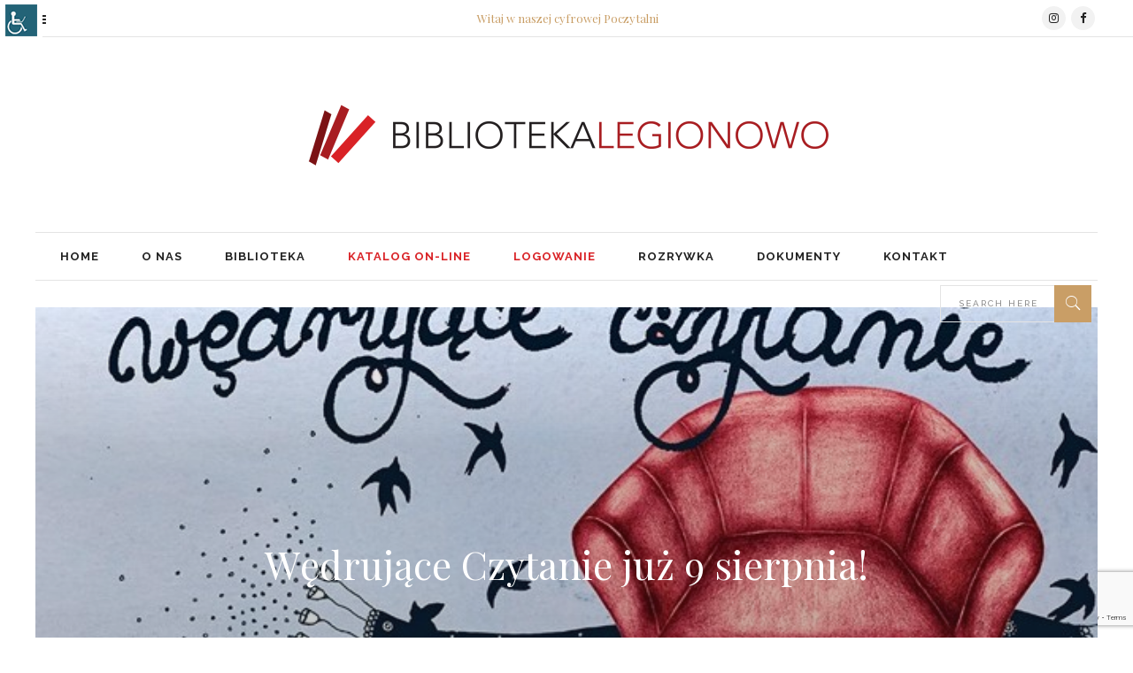

--- FILE ---
content_type: text/html; charset=UTF-8
request_url: https://www.bibliotekalegionowo.pl/wedrujace-czytanie-juz-9-sierpnia/
body_size: 155671
content:
<!DOCTYPE html>
<html lang="pl-PL">
<head>
    	
        <meta charset="UTF-8"/>

        <link rel="stylesheet" media="print" onload="this.onload=null;this.media='all';" id="ao_optimized_gfonts" href="https://fonts.googleapis.com/css?family=Playfair+Display%3A100%2C100italic%2C200%2C200italic%2C300%2C300italic%2C400%2C400italic%2C500%2C500italic%2C600%2C600italic%2C700%2C700italic%2C800%2C800italic%2C900%2C900italic%7CRaleway%3A100%2C100italic%2C200%2C200italic%2C300%2C300italic%2C400%2C400italic%2C500%2C500italic%2C600%2C600italic%2C700%2C700italic%2C800%2C800italic%2C900%2C900italic%7CPlayfair+Display%3A100%2C100italic%2C200%2C200italic%2C300%2C300italic%2C400%2C400italic%2C500%2C500italic%2C600%2C600italic%2C700%2C700italic%2C800%2C800italic%2C900%2C900italic%7CNoto+Sans%3A400%2C400italic%2C700%7CPoppins%3A700%2C800%2C900&amp;display=swap"><link rel="profile" href="https://gmpg.org/xfn/11"/>
        <link rel="pingback" href="https://www.bibliotekalegionowo.pl/xmlrpc.php"/>
                    <meta name="viewport" content="width=device-width,initial-scale=1,user-scalable=no">
        
	<meta name='robots' content='index, follow, max-image-preview:large, max-snippet:-1, max-video-preview:-1' />
	
	
	<!-- This site is optimized with the Yoast SEO plugin v26.7 - https://yoast.com/wordpress/plugins/seo/ -->
	<link media="all" href="https://www.bibliotekalegionowo.pl/wp-content/cache/autoptimize/css/autoptimize_28e52f0506bd1f387eb2b3f0b4c7700a.css" rel="stylesheet"><style media="screen">#access_container{font-family:Arial,Helvetica,sans-serif}</style><title>Wędrujące Czytanie już 9 sierpnia! - POCZYTALNIA - nowe miejsce na twoje kulturalne eksploracje</title>
	<link rel="canonical" href="https://www.bibliotekalegionowo.pl/wedrujace-czytanie-juz-9-sierpnia/" />
	<meta property="og:locale" content="pl_PL" />
	<meta property="og:type" content="article" />
	<meta property="og:title" content="Wędrujące Czytanie już 9 sierpnia! - POCZYTALNIA - nowe miejsce na twoje kulturalne eksploracje" />
	<meta property="og:url" content="https://www.bibliotekalegionowo.pl/wedrujace-czytanie-juz-9-sierpnia/" />
	<meta property="og:site_name" content="POCZYTALNIA - nowe miejsce na twoje kulturalne eksploracje" />
	<meta property="article:published_time" content="2019-08-02T11:37:27+00:00" />
	<meta property="article:modified_time" content="2019-08-02T11:38:05+00:00" />
	<meta property="og:image" content="https://www.bibliotekalegionowo.pl/wp-content/uploads/2019/08/67216630_2287001521565233_106149012914044928_n-1.jpg" />
	<meta property="og:image:width" content="671" />
	<meta property="og:image:height" content="426" />
	<meta property="og:image:type" content="image/jpeg" />
	<meta name="author" content="Info" />
	<meta name="twitter:card" content="summary_large_image" />
	<meta name="twitter:label1" content="Napisane przez" />
	<meta name="twitter:data1" content="Info" />
	<script type="application/ld+json" class="yoast-schema-graph">{"@context":"https://schema.org","@graph":[{"@type":"Article","@id":"https://www.bibliotekalegionowo.pl/wedrujace-czytanie-juz-9-sierpnia/#article","isPartOf":{"@id":"https://www.bibliotekalegionowo.pl/wedrujace-czytanie-juz-9-sierpnia/"},"author":{"name":"Info","@id":"https://www.bibliotekalegionowo.pl/#/schema/person/bc124507734cf4e21210e80a82b54a49"},"headline":"Wędrujące Czytanie już 9 sierpnia!","datePublished":"2019-08-02T11:37:27+00:00","dateModified":"2019-08-02T11:38:05+00:00","mainEntityOfPage":{"@id":"https://www.bibliotekalegionowo.pl/wedrujace-czytanie-juz-9-sierpnia/"},"wordCount":6,"image":{"@id":"https://www.bibliotekalegionowo.pl/wedrujace-czytanie-juz-9-sierpnia/#primaryimage"},"thumbnailUrl":"https://www.bibliotekalegionowo.pl/wp-content/uploads/2019/08/67216630_2287001521565233_106149012914044928_n-1.jpg","articleSection":["Biblioteka","Wydarzenia"],"inLanguage":"pl-PL"},{"@type":"WebPage","@id":"https://www.bibliotekalegionowo.pl/wedrujace-czytanie-juz-9-sierpnia/","url":"https://www.bibliotekalegionowo.pl/wedrujace-czytanie-juz-9-sierpnia/","name":"Wędrujące Czytanie już 9 sierpnia! - POCZYTALNIA - nowe miejsce na twoje kulturalne eksploracje","isPartOf":{"@id":"https://www.bibliotekalegionowo.pl/#website"},"primaryImageOfPage":{"@id":"https://www.bibliotekalegionowo.pl/wedrujace-czytanie-juz-9-sierpnia/#primaryimage"},"image":{"@id":"https://www.bibliotekalegionowo.pl/wedrujace-czytanie-juz-9-sierpnia/#primaryimage"},"thumbnailUrl":"https://www.bibliotekalegionowo.pl/wp-content/uploads/2019/08/67216630_2287001521565233_106149012914044928_n-1.jpg","datePublished":"2019-08-02T11:37:27+00:00","dateModified":"2019-08-02T11:38:05+00:00","author":{"@id":"https://www.bibliotekalegionowo.pl/#/schema/person/bc124507734cf4e21210e80a82b54a49"},"breadcrumb":{"@id":"https://www.bibliotekalegionowo.pl/wedrujace-czytanie-juz-9-sierpnia/#breadcrumb"},"inLanguage":"pl-PL","potentialAction":[{"@type":"ReadAction","target":["https://www.bibliotekalegionowo.pl/wedrujace-czytanie-juz-9-sierpnia/"]}]},{"@type":"ImageObject","inLanguage":"pl-PL","@id":"https://www.bibliotekalegionowo.pl/wedrujace-czytanie-juz-9-sierpnia/#primaryimage","url":"https://www.bibliotekalegionowo.pl/wp-content/uploads/2019/08/67216630_2287001521565233_106149012914044928_n-1.jpg","contentUrl":"https://www.bibliotekalegionowo.pl/wp-content/uploads/2019/08/67216630_2287001521565233_106149012914044928_n-1.jpg","width":671,"height":426},{"@type":"BreadcrumbList","@id":"https://www.bibliotekalegionowo.pl/wedrujace-czytanie-juz-9-sierpnia/#breadcrumb","itemListElement":[{"@type":"ListItem","position":1,"name":"Strona główna","item":"https://www.bibliotekalegionowo.pl/"},{"@type":"ListItem","position":2,"name":"Wędrujące Czytanie już 9 sierpnia!"}]},{"@type":"WebSite","@id":"https://www.bibliotekalegionowo.pl/#website","url":"https://www.bibliotekalegionowo.pl/","name":"POCZYTALNIA - nowe miejsce na twoje kulturalne eksploracje","description":"","potentialAction":[{"@type":"SearchAction","target":{"@type":"EntryPoint","urlTemplate":"https://www.bibliotekalegionowo.pl/?s={search_term_string}"},"query-input":{"@type":"PropertyValueSpecification","valueRequired":true,"valueName":"search_term_string"}}],"inLanguage":"pl-PL"},{"@type":"Person","@id":"https://www.bibliotekalegionowo.pl/#/schema/person/bc124507734cf4e21210e80a82b54a49","name":"Info","image":{"@type":"ImageObject","inLanguage":"pl-PL","@id":"https://www.bibliotekalegionowo.pl/#/schema/person/image/","url":"https://secure.gravatar.com/avatar/ca9a6e08659b710f3a8daaf551c389f645d87cfc1623b4621b531969f18667a9?s=96&d=mm&r=g","contentUrl":"https://secure.gravatar.com/avatar/ca9a6e08659b710f3a8daaf551c389f645d87cfc1623b4621b531969f18667a9?s=96&d=mm&r=g","caption":"Info"},"sameAs":["https://www.bibliotekalegionowo.pl"],"url":"https://www.bibliotekalegionowo.pl/author/info/"}]}</script>
	<!-- / Yoast SEO plugin. -->


<link rel='dns-prefetch' href='//maps.googleapis.com' />
<link rel='dns-prefetch' href='//meet.jit.si' />
<link href='https://fonts.gstatic.com' crossorigin='anonymous' rel='preconnect' />
<link rel="alternate" type="application/rss+xml" title="POCZYTALNIA - nowe miejsce na twoje kulturalne eksploracje &raquo; Kanał z wpisami" href="https://www.bibliotekalegionowo.pl/feed/" />
<link rel="alternate" type="application/rss+xml" title="POCZYTALNIA - nowe miejsce na twoje kulturalne eksploracje &raquo; Kanał z komentarzami" href="https://www.bibliotekalegionowo.pl/comments/feed/" />
<script type="text/javascript">
/* <![CDATA[ */
window._wpemojiSettings = {"baseUrl":"https:\/\/s.w.org\/images\/core\/emoji\/16.0.1\/72x72\/","ext":".png","svgUrl":"https:\/\/s.w.org\/images\/core\/emoji\/16.0.1\/svg\/","svgExt":".svg","source":{"concatemoji":"https:\/\/www.bibliotekalegionowo.pl\/wp-includes\/js\/wp-emoji-release.min.js?ver=cd7031e67b66b7889c470296708ef919"}};
/*! This file is auto-generated */
!function(s,n){var o,i,e;function c(e){try{var t={supportTests:e,timestamp:(new Date).valueOf()};sessionStorage.setItem(o,JSON.stringify(t))}catch(e){}}function p(e,t,n){e.clearRect(0,0,e.canvas.width,e.canvas.height),e.fillText(t,0,0);var t=new Uint32Array(e.getImageData(0,0,e.canvas.width,e.canvas.height).data),a=(e.clearRect(0,0,e.canvas.width,e.canvas.height),e.fillText(n,0,0),new Uint32Array(e.getImageData(0,0,e.canvas.width,e.canvas.height).data));return t.every(function(e,t){return e===a[t]})}function u(e,t){e.clearRect(0,0,e.canvas.width,e.canvas.height),e.fillText(t,0,0);for(var n=e.getImageData(16,16,1,1),a=0;a<n.data.length;a++)if(0!==n.data[a])return!1;return!0}function f(e,t,n,a){switch(t){case"flag":return n(e,"\ud83c\udff3\ufe0f\u200d\u26a7\ufe0f","\ud83c\udff3\ufe0f\u200b\u26a7\ufe0f")?!1:!n(e,"\ud83c\udde8\ud83c\uddf6","\ud83c\udde8\u200b\ud83c\uddf6")&&!n(e,"\ud83c\udff4\udb40\udc67\udb40\udc62\udb40\udc65\udb40\udc6e\udb40\udc67\udb40\udc7f","\ud83c\udff4\u200b\udb40\udc67\u200b\udb40\udc62\u200b\udb40\udc65\u200b\udb40\udc6e\u200b\udb40\udc67\u200b\udb40\udc7f");case"emoji":return!a(e,"\ud83e\udedf")}return!1}function g(e,t,n,a){var r="undefined"!=typeof WorkerGlobalScope&&self instanceof WorkerGlobalScope?new OffscreenCanvas(300,150):s.createElement("canvas"),o=r.getContext("2d",{willReadFrequently:!0}),i=(o.textBaseline="top",o.font="600 32px Arial",{});return e.forEach(function(e){i[e]=t(o,e,n,a)}),i}function t(e){var t=s.createElement("script");t.src=e,t.defer=!0,s.head.appendChild(t)}"undefined"!=typeof Promise&&(o="wpEmojiSettingsSupports",i=["flag","emoji"],n.supports={everything:!0,everythingExceptFlag:!0},e=new Promise(function(e){s.addEventListener("DOMContentLoaded",e,{once:!0})}),new Promise(function(t){var n=function(){try{var e=JSON.parse(sessionStorage.getItem(o));if("object"==typeof e&&"number"==typeof e.timestamp&&(new Date).valueOf()<e.timestamp+604800&&"object"==typeof e.supportTests)return e.supportTests}catch(e){}return null}();if(!n){if("undefined"!=typeof Worker&&"undefined"!=typeof OffscreenCanvas&&"undefined"!=typeof URL&&URL.createObjectURL&&"undefined"!=typeof Blob)try{var e="postMessage("+g.toString()+"("+[JSON.stringify(i),f.toString(),p.toString(),u.toString()].join(",")+"));",a=new Blob([e],{type:"text/javascript"}),r=new Worker(URL.createObjectURL(a),{name:"wpTestEmojiSupports"});return void(r.onmessage=function(e){c(n=e.data),r.terminate(),t(n)})}catch(e){}c(n=g(i,f,p,u))}t(n)}).then(function(e){for(var t in e)n.supports[t]=e[t],n.supports.everything=n.supports.everything&&n.supports[t],"flag"!==t&&(n.supports.everythingExceptFlag=n.supports.everythingExceptFlag&&n.supports[t]);n.supports.everythingExceptFlag=n.supports.everythingExceptFlag&&!n.supports.flag,n.DOMReady=!1,n.readyCallback=function(){n.DOMReady=!0}}).then(function(){return e}).then(function(){var e;n.supports.everything||(n.readyCallback(),(e=n.source||{}).concatemoji?t(e.concatemoji):e.wpemoji&&e.twemoji&&(t(e.twemoji),t(e.wpemoji)))}))}((window,document),window._wpemojiSettings);
/* ]]> */
</script>








<style id='readanddigest-modules-inline-css' type='text/css'>
.page-id-1753 .eltdf-page-header .eltdf-logo-area .eltdf-logo-wrapper a img,
.page-id-1618 .eltdf-page-header .eltdf-logo-area .eltdf-logo-wrapper a img{
    display: none;
}
.page-id-1753 .eltdf-page-header .eltdf-logo-area .eltdf-logo-wrapper a,
.page-id-1618 .eltdf-page-header .eltdf-logo-area .eltdf-logo-wrapper a{
    height: 71px !important;
    width: 348px !important;
    background-image: url('https://www.bibliotekalegionowo.pl/wp-content/uploads/2016/10/biblioteka_legionowo_logo.png');
    background-size: cover;
}
.page-id-4390 footer .widget.eltdf-rpc-holder .eltdf-rpc-inner ul li:nth-child(3){
    display: none;
}
.page-id-4390.eltdf-grid-1000 .eltdf-sticky-header .eltdf-main-menu > ul > li > a span.item_inner, 
.page-id-4390.eltdf-grid-1100 .eltdf-sticky-header .eltdf-main-menu > ul > li > a span.item_inner{
     padding: 0px 10px;
}
@media only screen and (min-width: 1024px) and (max-width: 1200px) {
    .eltdf-main-menu > ul > li > a span.item_inner{
        padding: 0px 12px;
    }
}
.eltdf-single-tags-share-holder {margin: 0 0 10px;}
.eltdf-blog-single-navigation {margin: 0 0 15px;padding: 15px 0;}
.eltdf-comment-holder {margin-bottom: 13px;}

.widget .wpmoly.movies .movie.title {max-width: 280px;}

.mg_item_title {display: none;}
h1.mg_item_title  {display: none;}

.eltd-delete-button {display: none;}

.menu-czerwone li.current-menu-item {color:#d92226 !important;} 

.menu-czerwone {
color:#d92226 !important;
}

.menu-czerwone a {
color:#d92226 !important;
}

/* .eltdf-search-menu-holder .eltdf-search-field {display: none;} */

.eltdf-search-menu-holder .eltdf-search-field {
    width: 129px;
}

.eltdf-mobile-header .eltdf-mobile-logo-wrapper img {
    height: 94%;
    width: auto;
}
.eltdf-side-menu-button-opener.eltdf-icon-has-hover {
    display:none;
}@media only screen and (min-width: 1024px) and (max-width: 1400px){}
</style>







<link rel='stylesheet' id='readanddigest-style-dynamic-responsive-css' href='https://www.bibliotekalegionowo.pl/wp-content/themes/readanddigest/assets/css/style_dynamic_responsive.php?ver=cd7031e67b66b7889c470296708ef919' type='text/css' media='all' />
<link rel='stylesheet' id='readanddigest-style-dynamic-css' href='https://www.bibliotekalegionowo.pl/wp-content/themes/readanddigest/assets/css/style_dynamic.php?ver=cd7031e67b66b7889c470296708ef919' type='text/css' media='all' />













<script type="text/javascript" src="https://www.bibliotekalegionowo.pl/wp-includes/js/jquery/jquery.min.js?ver=3.7.1" id="jquery-core-js"></script>
<script type="text/javascript" src="https://www.bibliotekalegionowo.pl/wp-includes/js/jquery/jquery-migrate.min.js?ver=3.4.1" id="jquery-migrate-js"></script>
<script type="text/javascript" src="//www.bibliotekalegionowo.pl/wp-content/plugins/revslider/sr6/assets/js/rbtools.min.js?ver=6.7.28" async id="tp-tools-js"></script>
<script type="text/javascript" src="//www.bibliotekalegionowo.pl/wp-content/plugins/revslider/sr6/assets/js/rs6.min.js?ver=6.7.28" async id="revmin-js"></script>
<script type="text/javascript" id="evo-inlinescripts-header-js-after">
/* <![CDATA[ */
jQuery(document).ready(function($){});
/* ]]> */
</script>
<script></script><link rel="https://api.w.org/" href="https://www.bibliotekalegionowo.pl/wp-json/" /><link rel="alternate" title="JSON" type="application/json" href="https://www.bibliotekalegionowo.pl/wp-json/wp/v2/posts/11371" /><link rel="EditURI" type="application/rsd+xml" title="RSD" href="https://www.bibliotekalegionowo.pl/xmlrpc.php?rsd" />
<link rel="alternate" title="oEmbed (JSON)" type="application/json+oembed" href="https://www.bibliotekalegionowo.pl/wp-json/oembed/1.0/embed?url=https%3A%2F%2Fwww.bibliotekalegionowo.pl%2Fwedrujace-czytanie-juz-9-sierpnia%2F" />
<link rel="alternate" title="oEmbed (XML)" type="text/xml+oembed" href="https://www.bibliotekalegionowo.pl/wp-json/oembed/1.0/embed?url=https%3A%2F%2Fwww.bibliotekalegionowo.pl%2Fwedrujace-czytanie-juz-9-sierpnia%2F&#038;format=xml" />
    
    <script type="text/javascript">
        var ajaxurl = 'https://www.bibliotekalegionowo.pl/wp-admin/admin-ajax.php';
    </script>
<meta name="generator" content="Powered by WPBakery Page Builder - drag and drop page builder for WordPress."/>
<meta name="generator" content="Powered by Slider Revolution 6.7.28 - responsive, Mobile-Friendly Slider Plugin for WordPress with comfortable drag and drop interface." />
<script>function setREVStartSize(e){
			//window.requestAnimationFrame(function() {
				window.RSIW = window.RSIW===undefined ? window.innerWidth : window.RSIW;
				window.RSIH = window.RSIH===undefined ? window.innerHeight : window.RSIH;
				try {
					var pw = document.getElementById(e.c).parentNode.offsetWidth,
						newh;
					pw = pw===0 || isNaN(pw) || (e.l=="fullwidth" || e.layout=="fullwidth") ? window.RSIW : pw;
					e.tabw = e.tabw===undefined ? 0 : parseInt(e.tabw);
					e.thumbw = e.thumbw===undefined ? 0 : parseInt(e.thumbw);
					e.tabh = e.tabh===undefined ? 0 : parseInt(e.tabh);
					e.thumbh = e.thumbh===undefined ? 0 : parseInt(e.thumbh);
					e.tabhide = e.tabhide===undefined ? 0 : parseInt(e.tabhide);
					e.thumbhide = e.thumbhide===undefined ? 0 : parseInt(e.thumbhide);
					e.mh = e.mh===undefined || e.mh=="" || e.mh==="auto" ? 0 : parseInt(e.mh,0);
					if(e.layout==="fullscreen" || e.l==="fullscreen")
						newh = Math.max(e.mh,window.RSIH);
					else{
						e.gw = Array.isArray(e.gw) ? e.gw : [e.gw];
						for (var i in e.rl) if (e.gw[i]===undefined || e.gw[i]===0) e.gw[i] = e.gw[i-1];
						e.gh = e.el===undefined || e.el==="" || (Array.isArray(e.el) && e.el.length==0)? e.gh : e.el;
						e.gh = Array.isArray(e.gh) ? e.gh : [e.gh];
						for (var i in e.rl) if (e.gh[i]===undefined || e.gh[i]===0) e.gh[i] = e.gh[i-1];
											
						var nl = new Array(e.rl.length),
							ix = 0,
							sl;
						e.tabw = e.tabhide>=pw ? 0 : e.tabw;
						e.thumbw = e.thumbhide>=pw ? 0 : e.thumbw;
						e.tabh = e.tabhide>=pw ? 0 : e.tabh;
						e.thumbh = e.thumbhide>=pw ? 0 : e.thumbh;
						for (var i in e.rl) nl[i] = e.rl[i]<window.RSIW ? 0 : e.rl[i];
						sl = nl[0];
						for (var i in nl) if (sl>nl[i] && nl[i]>0) { sl = nl[i]; ix=i;}
						var m = pw>(e.gw[ix]+e.tabw+e.thumbw) ? 1 : (pw-(e.tabw+e.thumbw)) / (e.gw[ix]);
						newh =  (e.gh[ix] * m) + (e.tabh + e.thumbh);
					}
					var el = document.getElementById(e.c);
					if (el!==null && el) el.style.height = newh+"px";
					el = document.getElementById(e.c+"_wrapper");
					if (el!==null && el) {
						el.style.height = newh+"px";
						el.style.display = "block";
					}
				} catch(e){
					console.log("Failure at Presize of Slider:" + e)
				}
			//});
		  };</script>
	<script type="text/javascript">
	// Media Grid global dynamic vars
	mg_boxMargin = 7;
	mg_boxBorder = 1;
	mg_imgPadding = 6;
	mg_delayed_fx = true;
	mg_filters_behav = 'standard';
	mg_monopage_filter = false;
	mg_lightbox_mode = "mg_classic_lb";
	mg_lb_carousel = false;
	mg_lb_touchswipe = true;
	mg_audio_loop = false;
	mg_rtl = false;
	mg_mobile = 800; 
	
	mg_deeplinked_elems = ['item','category','search','page'];
	mg_full_deeplinking = false;

	// Galleria global vars
	mg_galleria_fx = 'pulse';
	mg_galleria_fx_time = 400; 
	mg_galleria_interval = 3000;
	
    // LC micro slider vars
	mg_inl_slider_fx 		= 'fade';
	mg_inl_slider_easing 	= 'ease';
	mg_inl_slider_fx_time 	= 400; 
	mg_inl_slider_intval 	= 4000;
	mg_inl_slider_play_btn 	= false;
	mg_inl_slider_pause_on_h = false;
	mg_inl_slider_touch 	= true;
	mg_kenburns_timing 		= 8600;
	
	// woocommerce strings - multilang
	mg_add_to_cart_str  = "Add to cart";
	mg_out_of_stock_str = "Out of stock";
    </script>	
	<noscript><style> .wpb_animate_when_almost_visible { opacity: 1; }</style></noscript></head>
<body data-rsssl=1 class="wp-singular post-template-default single single-post postid-11371 single-format-standard wp-theme-readanddigest eltd-core-1.3 chrome osx wp-accessibility-helper accessibility-contrast_mode_on wah_fstype_script accessibility-underline-setup accessibility-location-left readanddigest-ver-2.3  eltdf-grid-1200 eltdf-blog-installed eltdf-unique-category-layout eltdf-header-type3 eltdf-sticky-header-on-scroll-down-up eltdf-default-mobile-header eltdf-sticky-up-mobile-header eltdf- eltdf-side-menu-slide-over-content eltdf-width-240 wpb-js-composer js-comp-ver-8.7.2 vc_responsive" itemscope itemtype="http://schema.org/WebPage">
<section class="eltdf-side-menu right">
		<div class="eltdf-close-side-menu-holder">
		<div class="eltdf-close-side-menu-holder-inner">
			<a href="#" target="_self" class="eltdf-close-side-menu">
				<span aria-hidden="true" class="icon_close"></span>
			</a>
		</div>
	</div>
	</section><div class="eltdf-wrapper">
    <div class="eltdf-wrapper-inner">
        

<div class="eltdf-top-bar">
        <div class="eltdf-grid">
    		        <div class="eltdf-vertical-align-containers eltdf-33-33-33">
            <div class="eltdf-position-left">
                <div class="eltdf-position-left-inner">
                                                    <a class="eltdf-side-menu-button-opener normal"  href="javascript:void(0)">
            <i class="eltdf-icon-font-awesome fa fa-bars " ></i>                    </a>

                                        </div>
            </div>
            <div class="eltdf-position-center">
                <div class="eltdf-position-center-inner">
                                            <div id="text-4" class="widget widget_text eltdf-top-bar-widget">			<div class="textwidget"><h5 style="color: #c99e66; font-size: 13px; line-height: 40px;">Witaj w naszej cyfrowej Poczytalni</h5></div>
		</div>                                    </div>
            </div>
            <div class="eltdf-position-right">
                <div class="eltdf-position-right-inner">
                                            <div id="text-5" class="widget widget_text eltdf-top-bar-widget">			<div class="textwidget">
    <span class="eltdf-icon-shortcode circle" style="margin: 0 3px 0 0 ;width: 27px;height: 27px;line-height: 27px;background-color: #f2f2f2;border-style: solid;border-width: 0px"  data-hover-background-color="#c99e66" data-hover-color="#ffffff" data-color="#222">
                    <a href="https://www.instagram.com/bibliotekalegionowo/" target="_blank">
        
        <i class="eltdf-icon-font-awesome fa fa-instagram eltdf-icon-element" style="color: #222;font-size:13px" ></i>
                    </a>
            </span>




    <span class="eltdf-icon-shortcode circle" style="margin: 0 3px 0 0 ;width: 27px;height: 27px;line-height: 27px;background-color: #f2f2f2;border-style: solid;border-width: 0px"  data-hover-background-color="#c99e66" data-hover-color="#ffffff" data-color="#222">
                    <a href="https://www.facebook.com/bibliotekalegionowo/" target="_blank">
        
        <i class="eltdf-icon-font-awesome fa fa-facebook eltdf-icon-element" style="color: #222;font-size:13px" ></i>
                    </a>
            </span>

</div>
		</div>                                    </div>
            </div>
        </div>
        </div>
    </div>



<header class="eltdf-page-header">
    <div class="eltdf-logo-area">
        <div class="eltdf-grid">
            <div class="eltdf-vertical-align-containers">
                <div class="eltdf-position-left">
                    <div class="eltdf-position-left-inner">
                                            </div>
                </div>
                <div class="eltdf-position-center">
                    <div class="eltdf-position-center-inner">
                        
<div class="eltdf-logo-wrapper">
    <a href="https://www.bibliotekalegionowo.pl/" style="height: 129px;">
        <img class="eltdf-normal-logo" src="https://www.bibliotekalegionowo.pl/wp-content/uploads/2016/10/biblioteka_legionowo_logo.png" alt="logo"/>
        <img class="eltdf-dark-logo" src="https://www.bibliotekalegionowo.pl/wp-content/uploads/2016/10/biblioteka_legionowo_logo.png" alt="dark logo"/>        <img class="eltdf-light-logo" src="https://www.bibliotekalegionowo.pl/wp-content/uploads/2016/10/biblioteka_legionowo_logo.png" alt="light logo"/>        <img class="eltdf-transparent-logo" src="https://www.bibliotekalegionowo.pl/wp-content/uploads/2016/10/biblioteka_legionowo_logo.png" alt="transparent logo"/>    </a>
</div>

                    </div>
                </div>
                <div class="eltdf-position-right">
                    <div class="eltdf-position-right-inner">
                                            </div>
                </div>
            </div>
        </div>
    </div>
    <div class="eltdf-menu-area">
        <div class="eltdf-grid">
            <div class="eltdf-vertical-align-containers">
                <div class="eltdf-position-left">
                    <div class="eltdf-position-left-inner">
                        
<nav class="eltdf-main-menu eltdf-drop-down eltdf-default-nav">
    <ul id="menu-menu-glowne" class="clearfix"><li id="nav-menu-item-4523" class="menu-item menu-item-type-custom menu-item-object-custom menu-item-home  eltdf-menu-narrow" ><a href="https://www.bibliotekalegionowo.pl/" class=""><span class="item_outer"><span class="item_inner"><span class="menu_icon_wrapper"><i class="menu_icon blank fa"></i></span><span class="item_text">Home</span></span></span></a></li>
<li id="nav-menu-item-4879" class="menu-item menu-item-type-custom menu-item-object-custom menu-item-has-children  eltdf-menu-has-sub eltdf-menu-narrow" ><a href="#" class=""><span class="item_outer"><span class="item_inner"><span class="menu_icon_wrapper"><i class="menu_icon blank fa"></i></span><span class="item_text">O Nas</span><span class="eltdf_menu_arrow ion-chevron-down"></span></span></span></a>
<div class="eltdf-menu-second"><div class="eltdf-menu-inner"><ul>
	<li id="nav-menu-item-4898" class="menu-item menu-item-type-post_type menu-item-object-page " ><a href="https://www.bibliotekalegionowo.pl/historia/" class=""><span class="item_outer"><span class="item_inner"><span class="menu_icon_wrapper"><i class="menu_icon blank fa"></i></span><span class="item_text">Historia</span></span></span></a></li>
	<li id="nav-menu-item-4899" class="menu-item menu-item-type-post_type menu-item-object-page " ><a href="https://www.bibliotekalegionowo.pl/ludzie/" class=""><span class="item_outer"><span class="item_inner"><span class="menu_icon_wrapper"><i class="menu_icon blank fa"></i></span><span class="item_text">Pracownicy</span></span></span></a></li>
</ul></div></div>
</li>
<li id="nav-menu-item-7077" class="menu-item menu-item-type-taxonomy menu-item-object-category current-post-ancestor current-menu-parent current-post-parent menu-item-has-children  eltdf-menu-has-sub eltdf-menu-narrow" ><a href="https://www.bibliotekalegionowo.pl/category/biblioteka/" class=""><span class="item_outer"><span class="item_inner"><span class="menu_icon_wrapper"><i class="menu_icon blank fa"></i></span><span class="item_text">Biblioteka</span><span class="eltdf_menu_arrow ion-chevron-down"></span></span></span></a>
<div class="eltdf-menu-second"><div class="eltdf-menu-inner"><ul>
	<li id="nav-menu-item-4786" class="menu-item menu-item-type-taxonomy menu-item-object-category current-post-ancestor current-menu-parent current-post-parent menu-item-has-children eltdf-menu-sub" ><a href="https://www.bibliotekalegionowo.pl/category/wydarzenia-i-imprezy/" class=""><span class="item_outer"><span class="item_inner"><span class="menu_icon_wrapper"><i class="menu_icon blank fa"></i></span><span class="item_text">Wydarzenia</span></span><i class="eltdf_menu_arrow arrow_carrot-right"></i></span></a>
	<ul>
		<li id="nav-menu-item-4998" class="menu-item menu-item-type-post_type menu-item-object-page " ><a href="https://www.bibliotekalegionowo.pl/archiwum/" class=""><span class="item_outer"><span class="item_inner"><span class="menu_icon_wrapper"><i class="menu_icon blank fa"></i></span><span class="item_text">Archiwum</span></span></span></a></li>
	</ul>
</li>
	<li id="nav-menu-item-15448" class="menu-item menu-item-type-custom menu-item-object-custom " ><a target="_blank" href="https://www.legionowo-mbp.sowa.pl/sowacgi.php?KatID=0&#038;new=1" class=""><span class="item_outer"><span class="item_inner"><span class="menu_icon_wrapper"><i class="menu_icon blank fa"></i></span><span class="item_text">Nasze zbiory</span></span></span></a></li>
	<li id="nav-menu-item-13891" class="menu-item menu-item-type-custom menu-item-object-custom " ><a target="_blank" href="http://wodnik.biblpubl.waw.pl/V/8T1V6393LG1ENPK736J937PBTKUIM3MT9MG7CQL4DMV1CL4L1U-00530?FUNC=QUICK-1&#038;GROUP_NUMBER=000000008&#038;pds_handle=GUEST" class=""><span class="item_outer"><span class="item_inner"><span class="menu_icon_wrapper"><i class="menu_icon blank fa"></i></span><span class="item_text">Centralny Katalog Powiatu Legionowskiego</span></span></span></a></li>
	<li id="nav-menu-item-13892" class="menu-item menu-item-type-custom menu-item-object-custom " ><a target="_blank" href="https://primo.koszykowa.pl/primo_library/libweb/action/search.do?vid=48BPW_BPW_VIEW" class=""><span class="item_outer"><span class="item_inner"><span class="menu_icon_wrapper"><i class="menu_icon blank fa"></i></span><span class="item_text">Katalog Biblioteki Wojewódzkiej</span></span></span></a></li>
	<li id="nav-menu-item-15446" class="menu-item menu-item-type-custom menu-item-object-custom " ><a target="_blank" href="https://www.legionowo-mbp.sowa.pl/sowacgi.php?typ=acc&#038;KatID=0&#038;op=register" class=""><span class="item_outer"><span class="item_inner"><span class="menu_icon_wrapper"><i class="menu_icon blank fa"></i></span><span class="item_text">Zapisz się</span></span></span></a></li>
	<li id="nav-menu-item-4950" class="menu-item menu-item-type-post_type menu-item-object-page " ><a href="https://www.bibliotekalegionowo.pl/zaproponuj-zakup-ksiazki/" class=""><span class="item_outer"><span class="item_inner"><span class="menu_icon_wrapper"><i class="menu_icon blank fa"></i></span><span class="item_text">Zaproponuj zakup</span></span></span></a></li>
	<li id="nav-menu-item-4923" class="menu-item menu-item-type-post_type menu-item-object-page " ><a href="https://www.bibliotekalegionowo.pl/faq-czesto-zadawane-pytania/" class=""><span class="item_outer"><span class="item_inner"><span class="menu_icon_wrapper"><i class="menu_icon blank fa"></i></span><span class="item_text">FAQ – często zadawane pytania</span></span></span></a></li>
	<li id="nav-menu-item-4962" class="menu-item menu-item-type-post_type menu-item-object-page " ><a href="https://www.bibliotekalegionowo.pl/lekcje-biblioteczne/" class=""><span class="item_outer"><span class="item_inner"><span class="menu_icon_wrapper"><i class="menu_icon blank fa"></i></span><span class="item_text">Lekcje biblioteczne</span></span></span></a></li>
	<li id="nav-menu-item-4919" class="menu-item menu-item-type-post_type menu-item-object-page " ><a href="https://www.bibliotekalegionowo.pl/uslugi/" class=""><span class="item_outer"><span class="item_inner"><span class="menu_icon_wrapper"><i class="menu_icon blank fa"></i></span><span class="item_text">Usługi</span></span></span></a></li>
</ul></div></div>
</li>
<li id="nav-menu-item-15447" class="menu-czerwone menu-item menu-item-type-custom menu-item-object-custom  eltdf-menu-narrow" ><a target="_blank" href="https://www.legionowo-mbp.sowa.pl/sowacgi.php?KatID=0&#038;new=1" class=""><span class="item_outer"><span class="item_inner"><span class="menu_icon_wrapper"><i class="menu_icon blank fa"></i></span><span class="item_text">Katalog on-line</span></span></span></a></li>
<li id="nav-menu-item-15606" class="menu-czerwone menu-item menu-item-type-custom menu-item-object-custom  eltdf-menu-narrow" ><a target="_blank" href="https://www.legionowo-mbp.sowa.pl/sowacgi.php?KatID=0&#038;typ=acc&#038;id=info" class=""><span class="item_outer"><span class="item_inner"><span class="menu_icon_wrapper"><i class="menu_icon blank fa"></i></span><span class="item_text">Logowanie</span></span></span></a></li>
<li id="nav-menu-item-4877" class="menu-item menu-item-type-custom menu-item-object-custom menu-item-has-children  eltdf-menu-has-sub eltdf-menu-narrow" ><a href="#" class=""><span class="item_outer"><span class="item_inner"><span class="menu_icon_wrapper"><i class="menu_icon blank fa"></i></span><span class="item_text">Rozrywka</span><span class="eltdf_menu_arrow ion-chevron-down"></span></span></span></a>
<div class="eltdf-menu-second"><div class="eltdf-menu-inner"><ul>
	<li id="nav-menu-item-5039" class="menu-item menu-item-type-post_type menu-item-object-page " ><a href="https://www.bibliotekalegionowo.pl/sala-widowiskowa/" class=" menu_item_has_icon"><span class="item_outer"><span class="item_inner"><span class="menu_icon_wrapper"><i class="menu_icon fa-eye fa"></i></span><span class="item_text">Sala widowiskowa</span></span></span></a></li>
	<li id="nav-menu-item-5038" class="menu-item menu-item-type-post_type menu-item-object-page " ><a href="https://www.bibliotekalegionowo.pl/sala-audiowizualna/" class=" menu_item_has_icon"><span class="item_outer"><span class="item_inner"><span class="menu_icon_wrapper"><i class="menu_icon fa-play-circle fa"></i></span><span class="item_text">Sala audiowizualna</span></span></span></a></li>
	<li id="nav-menu-item-5037" class="menu-item menu-item-type-post_type menu-item-object-page " ><a href="https://www.bibliotekalegionowo.pl/sala-komputerowa/" class=" menu_item_has_icon"><span class="item_outer"><span class="item_inner"><span class="menu_icon_wrapper"><i class="menu_icon fa-desktop fa"></i></span><span class="item_text">Sala komputerowa</span></span></span></a></li>
	<li id="nav-menu-item-5036" class="menu-item menu-item-type-post_type menu-item-object-page " ><a href="https://www.bibliotekalegionowo.pl/konsole/" class=" menu_item_has_icon"><span class="item_outer"><span class="item_inner"><span class="menu_icon_wrapper"><i class="menu_icon fa-gamepad fa"></i></span><span class="item_text">Konsole</span></span></span></a></li>
	<li id="nav-menu-item-18658" class="menu-item menu-item-type-custom menu-item-object-custom " ><a href="https://www.bibliotekalegionowo.pl/pokoj-zabaw-sensorycznych-juz-otwarty/" class=" menu_item_has_icon"><span class="item_outer"><span class="item_inner"><span class="menu_icon_wrapper"><i class="menu_icon fa-child fa"></i></span><span class="item_text">Pokój zabaw sensorycznych</span></span></span></a></li>
</ul></div></div>
</li>
<li id="nav-menu-item-4901" class="menu-item menu-item-type-custom menu-item-object-custom menu-item-has-children  eltdf-menu-has-sub eltdf-menu-narrow" ><a href="#" class=""><span class="item_outer"><span class="item_inner"><span class="menu_icon_wrapper"><i class="menu_icon blank fa"></i></span><span class="item_text">Dokumenty</span><span class="eltdf_menu_arrow ion-chevron-down"></span></span></span></a>
<div class="eltdf-menu-second"><div class="eltdf-menu-inner"><ul>
	<li id="nav-menu-item-6493" class="menu-item menu-item-type-custom menu-item-object-custom " ><a target="_blank" href="https://www.bibliotekalegionowo.pl/wp-content/uploads/2025/01/Regulamin-korzystania-ze-zbiorow-i-uslug-bibliotecznych-2025.pdf" class=" menu_item_has_icon"><span class="item_outer"><span class="item_inner"><span class="menu_icon_wrapper"><i class="menu_icon fa-gavel fa"></i></span><span class="item_text">Regulamin biblioteki</span></span></span></a></li>
	<li id="nav-menu-item-13809" class="menu-item menu-item-type-custom menu-item-object-custom " ><a href="/wp-content/uploads/2020/11/OSWIADCZENIE_MAJATKOWE.zip" class=" menu_item_has_icon"><span class="item_outer"><span class="item_inner"><span class="menu_icon_wrapper"><i class="menu_icon fa-money fa"></i></span><span class="item_text">umorzenie należności za przetrzymanie zbiorów</span></span></span></a></li>
	<li id="nav-menu-item-10061" class="menu-item menu-item-type-custom menu-item-object-custom " ><a href="/wp-content/uploads/2018/07/klauzula-informacyjna-Biblioteka.pdf" class=" menu_item_has_icon"><span class="item_outer"><span class="item_inner"><span class="menu_icon_wrapper"><i class="menu_icon fa-shield fa"></i></span><span class="item_text">Ochrona danych osobowych</span></span></span></a></li>
	<li id="nav-menu-item-4903" class="menu-item menu-item-type-custom menu-item-object-custom " ><a target="_blank" href="/wp-content/uploads/2017/02/LogotypBibliotekiLegionowo.zip" class=" menu_item_has_icon"><span class="item_outer"><span class="item_inner"><span class="menu_icon_wrapper"><i class="menu_icon fa-copyright fa"></i></span><span class="item_text">Logotypy</span></span></span></a></li>
	<li id="nav-menu-item-4850" class="menu-item menu-item-type-custom menu-item-object-custom " ><a target="_blank" href="https://biblioteka_legionowo.bip.gov.pl/" class=" menu_item_has_icon"><span class="item_outer"><span class="item_inner"><span class="menu_icon_wrapper"><i class="menu_icon fa-info fa"></i></span><span class="item_text">BIP</span></span></span></a></li>
	<li id="nav-menu-item-18461" class="menu-item menu-item-type-custom menu-item-object-custom " ><a href="https://www.bibliotekalegionowo.pl/wp-content/uploads/2025/01/zarzadzenie-monitoring-1.pdf" class=" menu_item_has_icon"><span class="item_outer"><span class="item_inner"><span class="menu_icon_wrapper"><i class="menu_icon fa-camera fa"></i></span><span class="item_text">Monitoring wizyjny</span></span></span></a></li>
</ul></div></div>
</li>
<li id="nav-menu-item-5513" class="menu-item menu-item-type-custom menu-item-object-custom menu-item-has-children  eltdf-menu-has-sub eltdf-menu-narrow" ><a href="#" class=""><span class="item_outer"><span class="item_inner"><span class="menu_icon_wrapper"><i class="menu_icon blank fa"></i></span><span class="item_text">Kontakt</span><span class="eltdf_menu_arrow ion-chevron-down"></span></span></span></a>
<div class="eltdf-menu-second"><div class="eltdf-menu-inner"><ul>
	<li id="nav-menu-item-17692" class="menu-item menu-item-type-post_type menu-item-object-page " ><a href="https://www.bibliotekalegionowo.pl/dostepnosc/" class=""><span class="item_outer"><span class="item_inner"><span class="menu_icon_wrapper"><i class="menu_icon blank fa"></i></span><span class="item_text">DOSTĘPNOŚĆ – ZAPLANUJ WIZYTĘ W BIBLIOTECE</span></span></span></a></li>
	<li id="nav-menu-item-5033" class="menu-item menu-item-type-post_type menu-item-object-page " ><a href="https://www.bibliotekalegionowo.pl/poczytalnia/" class=""><span class="item_outer"><span class="item_inner"><span class="menu_icon_wrapper"><i class="menu_icon blank fa"></i></span><span class="item_text">Poczytalnia – Centrum Komunikacyjne</span></span></span></a></li>
	<li id="nav-menu-item-5030" class="menu-item menu-item-type-post_type menu-item-object-page " ><a href="https://www.bibliotekalegionowo.pl/husarska/" class=""><span class="item_outer"><span class="item_inner"><span class="menu_icon_wrapper"><i class="menu_icon blank fa"></i></span><span class="item_text">Filia nr 1 &#8211; ul. Husarska</span></span></span></a></li>
	<li id="nav-menu-item-5032" class="menu-item menu-item-type-post_type menu-item-object-page " ><a href="https://www.bibliotekalegionowo.pl/filia-2/" class=""><span class="item_outer"><span class="item_inner"><span class="menu_icon_wrapper"><i class="menu_icon blank fa"></i></span><span class="item_text">Filia nr 2 – Legionowo Przystanek</span></span></span></a></li>
	<li id="nav-menu-item-18433" class="menu-item menu-item-type-post_type menu-item-object-page " ><a href="https://www.bibliotekalegionowo.pl/e-doreczenia/" class=""><span class="item_outer"><span class="item_inner"><span class="menu_icon_wrapper"><i class="menu_icon blank fa"></i></span><span class="item_text">e-Doręczenia</span></span></span></a></li>
</ul></div></div>
</li>
</ul></nav>

                    </div>
                </div>
                <div class="eltdf-position-right">
                    <div class="eltdf-position-right-inner">
                                                    

            <form class="eltdf-search-menu-holder" id="searchform-1577488059" action="https://www.bibliotekalegionowo.pl/" method="get">
                <div class="eltdf-form-holder">
                    <div class="eltdf-column-left">
                        <input type="text" placeholder="Search Here" name="s" class="eltdf-search-field" autocomplete="off" />
                    </div>
                    <div class="eltdf-column-right">
                        <button class="eltdf-search-submit" type="submit" value=""><span class="ion-ios-search"></span></button>
                    </div>
                </div>
            </form>

                                                </div>
                </div>
            </div>
        </div>
    </div>
    
    <div class="eltdf-sticky-header">
                <div class="eltdf-sticky-holder">
            <div class=" eltdf-vertical-align-containers">
                <div class="eltdf-position-left">
                    <div class="eltdf-position-left-inner">
                        
<div class="eltdf-logo-wrapper">
    <a href="https://www.bibliotekalegionowo.pl/" >
        <noscript><img src="" alt="logo"/></noscript><img class="lazyload" src='data:image/svg+xml,%3Csvg%20xmlns=%22http://www.w3.org/2000/svg%22%20viewBox=%220%200%20210%20140%22%3E%3C/svg%3E' data-src="" alt="logo"/>
    </a>
</div>

                    </div>
                </div>
                <div class="eltdf-position-center">
                    <div class="eltdf-position-center-inner">
                        
<nav class="eltdf-main-menu eltdf-drop-down eltdf-sticky-nav">
    <ul id="menu-menu-glowne-1" class="clearfix"><li id="sticky-menu-item-4523" class="menu-item menu-item-type-custom menu-item-object-custom menu-item-home  eltdf-menu-narrow" ><a href="https://www.bibliotekalegionowo.pl/" class=""><span class="item_outer"><span class="item_inner"><span class="menu_icon_wrapper"><i class="menu_icon blank fa"></i></span><span class="item_text">Home</span></span></span></a></li>
<li id="sticky-menu-item-4879" class="menu-item menu-item-type-custom menu-item-object-custom menu-item-has-children  eltdf-menu-has-sub eltdf-menu-narrow" ><a href="#" class=""><span class="item_outer"><span class="item_inner"><span class="menu_icon_wrapper"><i class="menu_icon blank fa"></i></span><span class="item_text">O Nas</span><span class="eltdf_menu_arrow ion-chevron-down"></span></span></span></a>
<div class="eltdf-menu-second"><div class="eltdf-menu-inner"><ul>
	<li id="sticky-menu-item-4898" class="menu-item menu-item-type-post_type menu-item-object-page " ><a href="https://www.bibliotekalegionowo.pl/historia/" class=""><span class="item_outer"><span class="item_inner"><span class="menu_icon_wrapper"><i class="menu_icon blank fa"></i></span><span class="item_text">Historia</span></span></span></a></li>
	<li id="sticky-menu-item-4899" class="menu-item menu-item-type-post_type menu-item-object-page " ><a href="https://www.bibliotekalegionowo.pl/ludzie/" class=""><span class="item_outer"><span class="item_inner"><span class="menu_icon_wrapper"><i class="menu_icon blank fa"></i></span><span class="item_text">Pracownicy</span></span></span></a></li>
</ul></div></div>
</li>
<li id="sticky-menu-item-7077" class="menu-item menu-item-type-taxonomy menu-item-object-category current-post-ancestor current-menu-parent current-post-parent menu-item-has-children  eltdf-menu-has-sub eltdf-menu-narrow" ><a href="https://www.bibliotekalegionowo.pl/category/biblioteka/" class=""><span class="item_outer"><span class="item_inner"><span class="menu_icon_wrapper"><i class="menu_icon blank fa"></i></span><span class="item_text">Biblioteka</span><span class="eltdf_menu_arrow ion-chevron-down"></span></span></span></a>
<div class="eltdf-menu-second"><div class="eltdf-menu-inner"><ul>
	<li id="sticky-menu-item-4786" class="menu-item menu-item-type-taxonomy menu-item-object-category current-post-ancestor current-menu-parent current-post-parent menu-item-has-children eltdf-menu-sub" ><a href="https://www.bibliotekalegionowo.pl/category/wydarzenia-i-imprezy/" class=""><span class="item_outer"><span class="item_inner"><span class="menu_icon_wrapper"><i class="menu_icon blank fa"></i></span><span class="item_text">Wydarzenia</span></span><i class="eltdf_menu_arrow arrow_carrot-right"></i></span></a>
	<ul>
		<li id="sticky-menu-item-4998" class="menu-item menu-item-type-post_type menu-item-object-page " ><a href="https://www.bibliotekalegionowo.pl/archiwum/" class=""><span class="item_outer"><span class="item_inner"><span class="menu_icon_wrapper"><i class="menu_icon blank fa"></i></span><span class="item_text">Archiwum</span></span></span></a></li>
	</ul>
</li>
	<li id="sticky-menu-item-15448" class="menu-item menu-item-type-custom menu-item-object-custom " ><a target="_blank" href="https://www.legionowo-mbp.sowa.pl/sowacgi.php?KatID=0&#038;new=1" class=""><span class="item_outer"><span class="item_inner"><span class="menu_icon_wrapper"><i class="menu_icon blank fa"></i></span><span class="item_text">Nasze zbiory</span></span></span></a></li>
	<li id="sticky-menu-item-13891" class="menu-item menu-item-type-custom menu-item-object-custom " ><a target="_blank" href="http://wodnik.biblpubl.waw.pl/V/8T1V6393LG1ENPK736J937PBTKUIM3MT9MG7CQL4DMV1CL4L1U-00530?FUNC=QUICK-1&#038;GROUP_NUMBER=000000008&#038;pds_handle=GUEST" class=""><span class="item_outer"><span class="item_inner"><span class="menu_icon_wrapper"><i class="menu_icon blank fa"></i></span><span class="item_text">Centralny Katalog Powiatu Legionowskiego</span></span></span></a></li>
	<li id="sticky-menu-item-13892" class="menu-item menu-item-type-custom menu-item-object-custom " ><a target="_blank" href="https://primo.koszykowa.pl/primo_library/libweb/action/search.do?vid=48BPW_BPW_VIEW" class=""><span class="item_outer"><span class="item_inner"><span class="menu_icon_wrapper"><i class="menu_icon blank fa"></i></span><span class="item_text">Katalog Biblioteki Wojewódzkiej</span></span></span></a></li>
	<li id="sticky-menu-item-15446" class="menu-item menu-item-type-custom menu-item-object-custom " ><a target="_blank" href="https://www.legionowo-mbp.sowa.pl/sowacgi.php?typ=acc&#038;KatID=0&#038;op=register" class=""><span class="item_outer"><span class="item_inner"><span class="menu_icon_wrapper"><i class="menu_icon blank fa"></i></span><span class="item_text">Zapisz się</span></span></span></a></li>
	<li id="sticky-menu-item-4950" class="menu-item menu-item-type-post_type menu-item-object-page " ><a href="https://www.bibliotekalegionowo.pl/zaproponuj-zakup-ksiazki/" class=""><span class="item_outer"><span class="item_inner"><span class="menu_icon_wrapper"><i class="menu_icon blank fa"></i></span><span class="item_text">Zaproponuj zakup</span></span></span></a></li>
	<li id="sticky-menu-item-4923" class="menu-item menu-item-type-post_type menu-item-object-page " ><a href="https://www.bibliotekalegionowo.pl/faq-czesto-zadawane-pytania/" class=""><span class="item_outer"><span class="item_inner"><span class="menu_icon_wrapper"><i class="menu_icon blank fa"></i></span><span class="item_text">FAQ – często zadawane pytania</span></span></span></a></li>
	<li id="sticky-menu-item-4962" class="menu-item menu-item-type-post_type menu-item-object-page " ><a href="https://www.bibliotekalegionowo.pl/lekcje-biblioteczne/" class=""><span class="item_outer"><span class="item_inner"><span class="menu_icon_wrapper"><i class="menu_icon blank fa"></i></span><span class="item_text">Lekcje biblioteczne</span></span></span></a></li>
	<li id="sticky-menu-item-4919" class="menu-item menu-item-type-post_type menu-item-object-page " ><a href="https://www.bibliotekalegionowo.pl/uslugi/" class=""><span class="item_outer"><span class="item_inner"><span class="menu_icon_wrapper"><i class="menu_icon blank fa"></i></span><span class="item_text">Usługi</span></span></span></a></li>
</ul></div></div>
</li>
<li id="sticky-menu-item-15447" class="menu-czerwone menu-item menu-item-type-custom menu-item-object-custom  eltdf-menu-narrow" ><a target="_blank" href="https://www.legionowo-mbp.sowa.pl/sowacgi.php?KatID=0&#038;new=1" class=""><span class="item_outer"><span class="item_inner"><span class="menu_icon_wrapper"><i class="menu_icon blank fa"></i></span><span class="item_text">Katalog on-line</span></span></span></a></li>
<li id="sticky-menu-item-15606" class="menu-czerwone menu-item menu-item-type-custom menu-item-object-custom  eltdf-menu-narrow" ><a target="_blank" href="https://www.legionowo-mbp.sowa.pl/sowacgi.php?KatID=0&#038;typ=acc&#038;id=info" class=""><span class="item_outer"><span class="item_inner"><span class="menu_icon_wrapper"><i class="menu_icon blank fa"></i></span><span class="item_text">Logowanie</span></span></span></a></li>
<li id="sticky-menu-item-4877" class="menu-item menu-item-type-custom menu-item-object-custom menu-item-has-children  eltdf-menu-has-sub eltdf-menu-narrow" ><a href="#" class=""><span class="item_outer"><span class="item_inner"><span class="menu_icon_wrapper"><i class="menu_icon blank fa"></i></span><span class="item_text">Rozrywka</span><span class="eltdf_menu_arrow ion-chevron-down"></span></span></span></a>
<div class="eltdf-menu-second"><div class="eltdf-menu-inner"><ul>
	<li id="sticky-menu-item-5039" class="menu-item menu-item-type-post_type menu-item-object-page " ><a href="https://www.bibliotekalegionowo.pl/sala-widowiskowa/" class=" menu_item_has_icon"><span class="item_outer"><span class="item_inner"><span class="menu_icon_wrapper"><i class="menu_icon fa-eye fa"></i></span><span class="item_text">Sala widowiskowa</span></span></span></a></li>
	<li id="sticky-menu-item-5038" class="menu-item menu-item-type-post_type menu-item-object-page " ><a href="https://www.bibliotekalegionowo.pl/sala-audiowizualna/" class=" menu_item_has_icon"><span class="item_outer"><span class="item_inner"><span class="menu_icon_wrapper"><i class="menu_icon fa-play-circle fa"></i></span><span class="item_text">Sala audiowizualna</span></span></span></a></li>
	<li id="sticky-menu-item-5037" class="menu-item menu-item-type-post_type menu-item-object-page " ><a href="https://www.bibliotekalegionowo.pl/sala-komputerowa/" class=" menu_item_has_icon"><span class="item_outer"><span class="item_inner"><span class="menu_icon_wrapper"><i class="menu_icon fa-desktop fa"></i></span><span class="item_text">Sala komputerowa</span></span></span></a></li>
	<li id="sticky-menu-item-5036" class="menu-item menu-item-type-post_type menu-item-object-page " ><a href="https://www.bibliotekalegionowo.pl/konsole/" class=" menu_item_has_icon"><span class="item_outer"><span class="item_inner"><span class="menu_icon_wrapper"><i class="menu_icon fa-gamepad fa"></i></span><span class="item_text">Konsole</span></span></span></a></li>
	<li id="sticky-menu-item-18658" class="menu-item menu-item-type-custom menu-item-object-custom " ><a href="https://www.bibliotekalegionowo.pl/pokoj-zabaw-sensorycznych-juz-otwarty/" class=" menu_item_has_icon"><span class="item_outer"><span class="item_inner"><span class="menu_icon_wrapper"><i class="menu_icon fa-child fa"></i></span><span class="item_text">Pokój zabaw sensorycznych</span></span></span></a></li>
</ul></div></div>
</li>
<li id="sticky-menu-item-4901" class="menu-item menu-item-type-custom menu-item-object-custom menu-item-has-children  eltdf-menu-has-sub eltdf-menu-narrow" ><a href="#" class=""><span class="item_outer"><span class="item_inner"><span class="menu_icon_wrapper"><i class="menu_icon blank fa"></i></span><span class="item_text">Dokumenty</span><span class="eltdf_menu_arrow ion-chevron-down"></span></span></span></a>
<div class="eltdf-menu-second"><div class="eltdf-menu-inner"><ul>
	<li id="sticky-menu-item-6493" class="menu-item menu-item-type-custom menu-item-object-custom " ><a target="_blank" href="https://www.bibliotekalegionowo.pl/wp-content/uploads/2025/01/Regulamin-korzystania-ze-zbiorow-i-uslug-bibliotecznych-2025.pdf" class=" menu_item_has_icon"><span class="item_outer"><span class="item_inner"><span class="menu_icon_wrapper"><i class="menu_icon fa-gavel fa"></i></span><span class="item_text">Regulamin biblioteki</span></span></span></a></li>
	<li id="sticky-menu-item-13809" class="menu-item menu-item-type-custom menu-item-object-custom " ><a href="/wp-content/uploads/2020/11/OSWIADCZENIE_MAJATKOWE.zip" class=" menu_item_has_icon"><span class="item_outer"><span class="item_inner"><span class="menu_icon_wrapper"><i class="menu_icon fa-money fa"></i></span><span class="item_text">umorzenie należności za przetrzymanie zbiorów</span></span></span></a></li>
	<li id="sticky-menu-item-10061" class="menu-item menu-item-type-custom menu-item-object-custom " ><a href="/wp-content/uploads/2018/07/klauzula-informacyjna-Biblioteka.pdf" class=" menu_item_has_icon"><span class="item_outer"><span class="item_inner"><span class="menu_icon_wrapper"><i class="menu_icon fa-shield fa"></i></span><span class="item_text">Ochrona danych osobowych</span></span></span></a></li>
	<li id="sticky-menu-item-4903" class="menu-item menu-item-type-custom menu-item-object-custom " ><a target="_blank" href="/wp-content/uploads/2017/02/LogotypBibliotekiLegionowo.zip" class=" menu_item_has_icon"><span class="item_outer"><span class="item_inner"><span class="menu_icon_wrapper"><i class="menu_icon fa-copyright fa"></i></span><span class="item_text">Logotypy</span></span></span></a></li>
	<li id="sticky-menu-item-4850" class="menu-item menu-item-type-custom menu-item-object-custom " ><a target="_blank" href="https://biblioteka_legionowo.bip.gov.pl/" class=" menu_item_has_icon"><span class="item_outer"><span class="item_inner"><span class="menu_icon_wrapper"><i class="menu_icon fa-info fa"></i></span><span class="item_text">BIP</span></span></span></a></li>
	<li id="sticky-menu-item-18461" class="menu-item menu-item-type-custom menu-item-object-custom " ><a href="https://www.bibliotekalegionowo.pl/wp-content/uploads/2025/01/zarzadzenie-monitoring-1.pdf" class=" menu_item_has_icon"><span class="item_outer"><span class="item_inner"><span class="menu_icon_wrapper"><i class="menu_icon fa-camera fa"></i></span><span class="item_text">Monitoring wizyjny</span></span></span></a></li>
</ul></div></div>
</li>
<li id="sticky-menu-item-5513" class="menu-item menu-item-type-custom menu-item-object-custom menu-item-has-children  eltdf-menu-has-sub eltdf-menu-narrow" ><a href="#" class=""><span class="item_outer"><span class="item_inner"><span class="menu_icon_wrapper"><i class="menu_icon blank fa"></i></span><span class="item_text">Kontakt</span><span class="eltdf_menu_arrow ion-chevron-down"></span></span></span></a>
<div class="eltdf-menu-second"><div class="eltdf-menu-inner"><ul>
	<li id="sticky-menu-item-17692" class="menu-item menu-item-type-post_type menu-item-object-page " ><a href="https://www.bibliotekalegionowo.pl/dostepnosc/" class=""><span class="item_outer"><span class="item_inner"><span class="menu_icon_wrapper"><i class="menu_icon blank fa"></i></span><span class="item_text">DOSTĘPNOŚĆ – ZAPLANUJ WIZYTĘ W BIBLIOTECE</span></span></span></a></li>
	<li id="sticky-menu-item-5033" class="menu-item menu-item-type-post_type menu-item-object-page " ><a href="https://www.bibliotekalegionowo.pl/poczytalnia/" class=""><span class="item_outer"><span class="item_inner"><span class="menu_icon_wrapper"><i class="menu_icon blank fa"></i></span><span class="item_text">Poczytalnia – Centrum Komunikacyjne</span></span></span></a></li>
	<li id="sticky-menu-item-5030" class="menu-item menu-item-type-post_type menu-item-object-page " ><a href="https://www.bibliotekalegionowo.pl/husarska/" class=""><span class="item_outer"><span class="item_inner"><span class="menu_icon_wrapper"><i class="menu_icon blank fa"></i></span><span class="item_text">Filia nr 1 &#8211; ul. Husarska</span></span></span></a></li>
	<li id="sticky-menu-item-5032" class="menu-item menu-item-type-post_type menu-item-object-page " ><a href="https://www.bibliotekalegionowo.pl/filia-2/" class=""><span class="item_outer"><span class="item_inner"><span class="menu_icon_wrapper"><i class="menu_icon blank fa"></i></span><span class="item_text">Filia nr 2 – Legionowo Przystanek</span></span></span></a></li>
	<li id="sticky-menu-item-18433" class="menu-item menu-item-type-post_type menu-item-object-page " ><a href="https://www.bibliotekalegionowo.pl/e-doreczenia/" class=""><span class="item_outer"><span class="item_inner"><span class="menu_icon_wrapper"><i class="menu_icon blank fa"></i></span><span class="item_text">e-Doręczenia</span></span></span></a></li>
</ul></div></div>
</li>
</ul></nav>

                    </div>
                </div>
                <div class="eltdf-position-right">
                    <div class="eltdf-position-right-inner">
                                                    <div id="text-17" class="widget widget_text eltdf-sticky-right">			<div class="textwidget">
    <span class="eltdf-icon-shortcode circle" style="margin: 0 3px 0 0 ;width: 27px;height: 27px;line-height: 27px;background-color: #363636;border-style: solid;border-width: 0px"  data-hover-background-color="#c99e66" data-hover-color="#ffffff" data-color="#ffffff">
                    <a href="https://www.instagram.com/" target="_blank">
        
        <i class="eltdf-icon-font-awesome fa fa-instagram eltdf-icon-element" style="color: #ffffff;font-size:13px" ></i>
                    </a>
            </span>




    <span class="eltdf-icon-shortcode circle" style="margin: 0 3px 0 0 ;width: 27px;height: 27px;line-height: 27px;background-color: #363636;border-style: solid;border-width: 0px"  data-hover-background-color="#c99e66" data-hover-color="#ffffff" data-color="#ffffff">
                    <a href="https://www.facebook.com/" target="_blank">
        
        <i class="eltdf-icon-font-awesome fa fa-facebook eltdf-icon-element" style="color: #ffffff;font-size:13px" ></i>
                    </a>
            </span>




    <span class="eltdf-icon-shortcode circle" style="margin: 0 3px 0 0 ;width: 27px;height: 27px;line-height: 27px;background-color: #363636;border-style: solid;border-width: 0px"  data-hover-background-color="#c99e66" data-hover-color="#ffffff" data-color="#ffffff">
                    <a href="https://twitter.com/" target="_blank">
        
        <i class="eltdf-icon-font-awesome fa fa-twitter eltdf-icon-element" style="color: #ffffff;font-size:13px" ></i>
                    </a>
            </span>




    <span class="eltdf-icon-shortcode circle" style="margin: 0 3px 0 0 ;width: 27px;height: 27px;line-height: 27px;background-color: #363636;border-style: solid;border-width: 0px"  data-hover-background-color="#c99e66" data-hover-color="#ffffff" data-color="#ffffff">
                    <a href="https://www.pinterest.com/" target="_blank">
        
        <i class="eltdf-icon-font-awesome fa fa-pinterest eltdf-icon-element" style="color: #ffffff;font-size:13px" ></i>
                    </a>
            </span>




    <span class="eltdf-icon-shortcode circle" style="margin: 0 3px 0 0 ;width: 27px;height: 27px;line-height: 27px;background-color: #363636;border-style: solid;border-width: 0px"  data-hover-background-color="#c99e66" data-hover-color="#ffffff" data-color="#ffffff">
                    <a href="https://vimeo.com/" target="_blank">
        
        <i class="eltdf-icon-font-awesome fa fa-vimeo eltdf-icon-element" style="color: #ffffff;font-size:13px" ></i>
                    </a>
            </span>

</div>
		</div>

            <form class="eltdf-search-menu-holder" id="searchform-697266373" action="https://www.bibliotekalegionowo.pl/" method="get">
                <div class="eltdf-form-holder">
                    <div class="eltdf-column-left">
                        <input type="text" placeholder="Search Here" name="s" class="eltdf-search-field" autocomplete="off" />
                    </div>
                    <div class="eltdf-column-right">
                        <button class="eltdf-search-submit" type="submit" value=""><span class="ion-ios-search"></span></button>
                    </div>
                </div>
            </form>

                                                </div>
                </div>
            </div>
        </div>
    </div>

</header>


<header class="eltdf-mobile-header">
    <div class="eltdf-mobile-header-inner">
                <div class="eltdf-mobile-header-holder">
            <div class="eltdf-grid">
                <div class="eltdf-vertical-align-containers">
                                            <div class="eltdf-position-left">
                            <div class="eltdf-position-left-inner">
                                
<div class="eltdf-mobile-logo-wrapper">
    <a href="https://www.bibliotekalegionowo.pl/" style="height: 129px">
        <img src="https://www.bibliotekalegionowo.pl/wp-content/uploads/2016/10/biblioteka_legionowo_logo.png" alt="mobile-logo"/>
    </a>
</div>

                            </div>
                        </div>
                                        <div class="eltdf-position-right">
                        <div class="eltdf-position-right-inner">
                                                                                        <div class="eltdf-mobile-menu-opener">
                                    <a href="javascript:void(0)">
                                        <span class="eltdf-mobile-opener-icon-holder">
                                            <span class="eltdf-line line1"></span>
                                            <span class="eltdf-line line2"></span>
                                            <span class="eltdf-line line3"></span>
                                            <span class="eltdf-line line4"></span>
                                            <span class="eltdf-line line5"></span>
                                        </span>
                                    </a>
                                </div>
                                                    </div>
                    </div>
                </div> <!-- close .eltdf-vertical-align-containers -->
            </div>
        </div>
        
	<nav class="eltdf-mobile-nav">
		<div class="eltdf-grid">
			<ul id="menu-menu-glowne-2" class=""><li id="mobile-menu-item-4523" class="menu-item menu-item-type-custom menu-item-object-custom menu-item-home "><a href="https://www.bibliotekalegionowo.pl/" class=""><span>Home</span></a></li>
<li id="mobile-menu-item-4879" class="menu-item menu-item-type-custom menu-item-object-custom menu-item-has-children  has_sub"><a href="#" class=""><span>O Nas</span></a><span class="mobile_arrow"><i class="eltdf-sub-arrow arrow_carrot-right"></i></span>
<ul class="sub_menu">
	<li id="mobile-menu-item-4898" class="menu-item menu-item-type-post_type menu-item-object-page "><a href="https://www.bibliotekalegionowo.pl/historia/" class=""><span>Historia</span></a></li>
	<li id="mobile-menu-item-4899" class="menu-item menu-item-type-post_type menu-item-object-page "><a href="https://www.bibliotekalegionowo.pl/ludzie/" class=""><span>Pracownicy</span></a></li>
</ul>
</li>
<li id="mobile-menu-item-7077" class="menu-item menu-item-type-taxonomy menu-item-object-category current-post-ancestor current-menu-parent current-post-parent menu-item-has-children  has_sub"><a href="https://www.bibliotekalegionowo.pl/category/biblioteka/" class=""><span>Biblioteka</span></a><span class="mobile_arrow"><i class="eltdf-sub-arrow arrow_carrot-right"></i></span>
<ul class="sub_menu">
	<li id="mobile-menu-item-4786" class="menu-item menu-item-type-taxonomy menu-item-object-category current-post-ancestor current-menu-parent current-post-parent menu-item-has-children  has_sub"><a href="https://www.bibliotekalegionowo.pl/category/wydarzenia-i-imprezy/" class=""><span>Wydarzenia</span></a><span class="mobile_arrow"><i class="eltdf-sub-arrow arrow_carrot-right"></i></span>
	<ul class="sub_menu">
		<li id="mobile-menu-item-4998" class="menu-item menu-item-type-post_type menu-item-object-page "><a href="https://www.bibliotekalegionowo.pl/archiwum/" class=""><span>Archiwum</span></a></li>
	</ul>
</li>
	<li id="mobile-menu-item-15448" class="menu-item menu-item-type-custom menu-item-object-custom "><a target="_blank" href="https://www.legionowo-mbp.sowa.pl/sowacgi.php?KatID=0&#038;new=1" class=""><span>Nasze zbiory</span></a></li>
	<li id="mobile-menu-item-13891" class="menu-item menu-item-type-custom menu-item-object-custom "><a target="_blank" href="http://wodnik.biblpubl.waw.pl/V/8T1V6393LG1ENPK736J937PBTKUIM3MT9MG7CQL4DMV1CL4L1U-00530?FUNC=QUICK-1&#038;GROUP_NUMBER=000000008&#038;pds_handle=GUEST" class=""><span>Centralny Katalog Powiatu Legionowskiego</span></a></li>
	<li id="mobile-menu-item-13892" class="menu-item menu-item-type-custom menu-item-object-custom "><a target="_blank" href="https://primo.koszykowa.pl/primo_library/libweb/action/search.do?vid=48BPW_BPW_VIEW" class=""><span>Katalog Biblioteki Wojewódzkiej</span></a></li>
	<li id="mobile-menu-item-15446" class="menu-item menu-item-type-custom menu-item-object-custom "><a target="_blank" href="https://www.legionowo-mbp.sowa.pl/sowacgi.php?typ=acc&#038;KatID=0&#038;op=register" class=""><span>Zapisz się</span></a></li>
	<li id="mobile-menu-item-4950" class="menu-item menu-item-type-post_type menu-item-object-page "><a href="https://www.bibliotekalegionowo.pl/zaproponuj-zakup-ksiazki/" class=""><span>Zaproponuj zakup</span></a></li>
	<li id="mobile-menu-item-4923" class="menu-item menu-item-type-post_type menu-item-object-page "><a href="https://www.bibliotekalegionowo.pl/faq-czesto-zadawane-pytania/" class=""><span>FAQ – często zadawane pytania</span></a></li>
	<li id="mobile-menu-item-4962" class="menu-item menu-item-type-post_type menu-item-object-page "><a href="https://www.bibliotekalegionowo.pl/lekcje-biblioteczne/" class=""><span>Lekcje biblioteczne</span></a></li>
	<li id="mobile-menu-item-4919" class="menu-item menu-item-type-post_type menu-item-object-page "><a href="https://www.bibliotekalegionowo.pl/uslugi/" class=""><span>Usługi</span></a></li>
</ul>
</li>
<li id="mobile-menu-item-15447" class="menu-czerwone menu-item menu-item-type-custom menu-item-object-custom "><a target="_blank" href="https://www.legionowo-mbp.sowa.pl/sowacgi.php?KatID=0&#038;new=1" class=""><span>Katalog on-line</span></a></li>
<li id="mobile-menu-item-15606" class="menu-czerwone menu-item menu-item-type-custom menu-item-object-custom "><a target="_blank" href="https://www.legionowo-mbp.sowa.pl/sowacgi.php?KatID=0&#038;typ=acc&#038;id=info" class=""><span>Logowanie</span></a></li>
<li id="mobile-menu-item-4877" class="menu-item menu-item-type-custom menu-item-object-custom menu-item-has-children  has_sub"><a href="#" class=""><span>Rozrywka</span></a><span class="mobile_arrow"><i class="eltdf-sub-arrow arrow_carrot-right"></i></span>
<ul class="sub_menu">
	<li id="mobile-menu-item-5039" class="menu-item menu-item-type-post_type menu-item-object-page "><a href="https://www.bibliotekalegionowo.pl/sala-widowiskowa/" class=""><span>Sala widowiskowa</span></a></li>
	<li id="mobile-menu-item-5038" class="menu-item menu-item-type-post_type menu-item-object-page "><a href="https://www.bibliotekalegionowo.pl/sala-audiowizualna/" class=""><span>Sala audiowizualna</span></a></li>
	<li id="mobile-menu-item-5037" class="menu-item menu-item-type-post_type menu-item-object-page "><a href="https://www.bibliotekalegionowo.pl/sala-komputerowa/" class=""><span>Sala komputerowa</span></a></li>
	<li id="mobile-menu-item-5036" class="menu-item menu-item-type-post_type menu-item-object-page "><a href="https://www.bibliotekalegionowo.pl/konsole/" class=""><span>Konsole</span></a></li>
	<li id="mobile-menu-item-18658" class="menu-item menu-item-type-custom menu-item-object-custom "><a href="https://www.bibliotekalegionowo.pl/pokoj-zabaw-sensorycznych-juz-otwarty/" class=""><span>Pokój zabaw sensorycznych</span></a></li>
</ul>
</li>
<li id="mobile-menu-item-4901" class="menu-item menu-item-type-custom menu-item-object-custom menu-item-has-children  has_sub"><a href="#" class=""><span>Dokumenty</span></a><span class="mobile_arrow"><i class="eltdf-sub-arrow arrow_carrot-right"></i></span>
<ul class="sub_menu">
	<li id="mobile-menu-item-6493" class="menu-item menu-item-type-custom menu-item-object-custom "><a target="_blank" href="https://www.bibliotekalegionowo.pl/wp-content/uploads/2025/01/Regulamin-korzystania-ze-zbiorow-i-uslug-bibliotecznych-2025.pdf" class=""><span>Regulamin biblioteki</span></a></li>
	<li id="mobile-menu-item-13809" class="menu-item menu-item-type-custom menu-item-object-custom "><a href="/wp-content/uploads/2020/11/OSWIADCZENIE_MAJATKOWE.zip" class=""><span>umorzenie należności za przetrzymanie zbiorów</span></a></li>
	<li id="mobile-menu-item-10061" class="menu-item menu-item-type-custom menu-item-object-custom "><a href="/wp-content/uploads/2018/07/klauzula-informacyjna-Biblioteka.pdf" class=""><span>Ochrona danych osobowych</span></a></li>
	<li id="mobile-menu-item-4903" class="menu-item menu-item-type-custom menu-item-object-custom "><a target="_blank" href="/wp-content/uploads/2017/02/LogotypBibliotekiLegionowo.zip" class=""><span>Logotypy</span></a></li>
	<li id="mobile-menu-item-4850" class="menu-item menu-item-type-custom menu-item-object-custom "><a target="_blank" href="https://biblioteka_legionowo.bip.gov.pl/" class=""><span>BIP</span></a></li>
	<li id="mobile-menu-item-18461" class="menu-item menu-item-type-custom menu-item-object-custom "><a href="https://www.bibliotekalegionowo.pl/wp-content/uploads/2025/01/zarzadzenie-monitoring-1.pdf" class=""><span>Monitoring wizyjny</span></a></li>
</ul>
</li>
<li id="mobile-menu-item-5513" class="menu-item menu-item-type-custom menu-item-object-custom menu-item-has-children  has_sub"><a href="#" class=""><span>Kontakt</span></a><span class="mobile_arrow"><i class="eltdf-sub-arrow arrow_carrot-right"></i></span>
<ul class="sub_menu">
	<li id="mobile-menu-item-17692" class="menu-item menu-item-type-post_type menu-item-object-page "><a href="https://www.bibliotekalegionowo.pl/dostepnosc/" class=""><span>DOSTĘPNOŚĆ – ZAPLANUJ WIZYTĘ W BIBLIOTECE</span></a></li>
	<li id="mobile-menu-item-5033" class="menu-item menu-item-type-post_type menu-item-object-page "><a href="https://www.bibliotekalegionowo.pl/poczytalnia/" class=""><span>Poczytalnia – Centrum Komunikacyjne</span></a></li>
	<li id="mobile-menu-item-5030" class="menu-item menu-item-type-post_type menu-item-object-page "><a href="https://www.bibliotekalegionowo.pl/husarska/" class=""><span>Filia nr 1 &#8211; ul. Husarska</span></a></li>
	<li id="mobile-menu-item-5032" class="menu-item menu-item-type-post_type menu-item-object-page "><a href="https://www.bibliotekalegionowo.pl/filia-2/" class=""><span>Filia nr 2 – Legionowo Przystanek</span></a></li>
	<li id="mobile-menu-item-18433" class="menu-item menu-item-type-post_type menu-item-object-page "><a href="https://www.bibliotekalegionowo.pl/e-doreczenia/" class=""><span>e-Doręczenia</span></a></li>
</ul>
</li>
</ul>		</div>
	</nav>

    </div>

</header> <!-- close .eltdf-mobile-header -->


                    <a id='eltdf-back-to-top'  href='#'>
                <span class="eltdf-icon-stack">
                     <i class="eltdf-icon-linea-icon icon icon-arrows-up " ></i>                </span>
            </a>
        
        <div class="eltdf-content" >
            <div class="eltdf-content-inner">
<div class="eltdf-grid">
    <div class="lazyload eltdf-title eltdf-breadcrumbs-type eltdf-title-has-thumbnail eltdf-preload-background eltdf-has-background eltdf-content-left-alignment eltdf-title-image-not-responsive" data-bg="https://www.bibliotekalegionowo.pl/wp-content/uploads/2019/08/67216630_2287001521565233_106149012914044928_n-1.jpg" style="height:622px;background-image:url(data:image/svg+xml,%3Csvg%20xmlns=%22http://www.w3.org/2000/svg%22%20viewBox=%220%200%20500%20300%22%3E%3C/svg%3E);" data-height="622" data-background-width=&quot;671&quot;>
        <div class="eltdf-title-image"><noscript><img src="https://www.bibliotekalegionowo.pl/wp-content/uploads/2019/08/67216630_2287001521565233_106149012914044928_n-1.jpg" alt="&nbsp;" /></noscript><img class="lazyload" src='data:image/svg+xml,%3Csvg%20xmlns=%22http://www.w3.org/2000/svg%22%20viewBox=%220%200%20210%20140%22%3E%3C/svg%3E' data-src="https://www.bibliotekalegionowo.pl/wp-content/uploads/2019/08/67216630_2287001521565233_106149012914044928_n-1.jpg" alt="&nbsp;" /> </div>
                <div class="eltdf-title-image-overlay"></div>
                <div class="eltdf-title-holder" style="height:580px;padding-top: 42px;">
            <div class="eltdf-container clearfix">
                <div class="eltdf-container-inner">
                    <div class="eltdf-title-subtitle-holder" style="">
                        <div class="eltdf-title-subtitle-holder-inner">
                            <h1 class="eltdf-title-text" > Wędrujące Czytanie już 9 sierpnia!</h1>
                            <div class="eltdf-title-cat" >
                                                            </div>
                        </div>
                    </div>
                                            <div class="eltdf-title-post-info">
                            <div class="eltdf-pt-info-section clearfix" >
                                                                <div itemprop="dateCreated" class="eltdf-post-info-date entry-date updated">
			<a itemprop="url" href="https://www.bibliotekalegionowo.pl/2019/08/">
		2 sierpnia 2019			</a>
		<meta itemprop="interactionCount" content="UserComments: 0"/>
</div><div class="eltdf-post-info-comments-holder"><a class="eltdf-post-info-comments" href="https://www.bibliotekalegionowo.pl/wedrujace-czytanie-juz-9-sierpnia/#respond" target="_self">0 Komentarzy</a></div><div class="eltdf-blog-like"><a href="#" class="eltdf-like" id="eltdf-like-11371-138" title="Like this"><span>0</span></a></div>                            </div>
                        </div>
                                    </div>
            </div>
        </div>
    </div>
</div>
	<div class="eltdf-container">
				<div class="eltdf-container-inner">
				<div class="eltdf-two-columns-66-33  eltdf-content-has-sidebar clearfix">
		<div class="eltdf-column1 eltdf-content-left-from-sidebar">
			<div class="eltdf-column-inner">
				<div class="eltdf-blog-holder eltdf-blog-single">
					<article id="post-11371" class="post-11371 post type-post status-publish format-standard has-post-thumbnail hentry category-biblioteka category-wydarzenia-i-imprezy">
	<div class="eltdf-post-content">
		<div class="eltdf-post-text">
			<div class="eltdf-post-text-inner clearfix">
				<p><img fetchpriority="high" decoding="async" class=" wp-image-11375 aligncenter" src="https://www.bibliotekalegionowo.pl/wp-content/uploads/2019/08/67684111_2398133127098051_2786085988596711424_o-212x300.jpg" alt="" width="717" height="1014" srcset="https://www.bibliotekalegionowo.pl/wp-content/uploads/2019/08/67684111_2398133127098051_2786085988596711424_o-212x300.jpg 212w, https://www.bibliotekalegionowo.pl/wp-content/uploads/2019/08/67684111_2398133127098051_2786085988596711424_o-768x1086.jpg 768w, https://www.bibliotekalegionowo.pl/wp-content/uploads/2019/08/67684111_2398133127098051_2786085988596711424_o-724x1024.jpg 724w, https://www.bibliotekalegionowo.pl/wp-content/uploads/2019/08/67684111_2398133127098051_2786085988596711424_o-1200x1697.jpg 1200w, https://www.bibliotekalegionowo.pl/wp-content/uploads/2019/08/67684111_2398133127098051_2786085988596711424_o.jpg 1425w" sizes="(max-width: 717px) 100vw, 717px" /></p>
			</div>
		</div>
	</div>
	
<div class="eltdf-single-tags-share-holder">
	<div class ="eltdf-blog-single-share">
<h6 class="eltdf-single-share-title">Share Post</h6>
<div class="eltdf-social-share-holder eltdf-list">
	<ul>
		<li class="eltdf-facebook-share">
	<a class="eltdf-share-link" href="#" onclick="window.open('https://www.facebook.com/sharer.php?u=https%3A%2F%2Fwww.bibliotekalegionowo.pl%2Fwedrujace-czytanie-juz-9-sierpnia%2F', 'sharer', 'toolbar=0,status=0,width=620,height=280');">
					<span class="eltdf-social-network-icon social_facebook"></span>
			</a>
</li><li class="eltdf-twitter-share">
	<a class="eltdf-share-link" href="#" onclick="window.open('https://twitter.com/intent/tweet?text=https://www.bibliotekalegionowo.pl/wedrujace-czytanie-juz-9-sierpnia/', 'popupwindow', 'scrollbars=yes,width=800,height=400');">
					<span class="eltdf-social-network-icon social_twitter"></span>
			</a>
</li><li class="eltdf-linkedin-share">
	<a class="eltdf-share-link" href="#" onclick="popUp=window.open('https://linkedin.com/shareArticle?mini=true&amp;url=https%3A%2F%2Fwww.bibliotekalegionowo.pl%2Fwedrujace-czytanie-juz-9-sierpnia%2F&amp;title=W%C4%99druj%C4%85ce+Czytanie+ju%C5%BC+9+sierpnia%21', 'popupwindow', 'scrollbars=yes,width=800,height=400');popUp.focus();return false;">
					<span class="eltdf-social-network-icon social_linkedin"></span>
			</a>
</li><li class="eltdf-pinterest-share">
	<a class="eltdf-share-link" href="#" onclick="popUp=window.open('https://pinterest.com/pin/create/button/?url=https%3A%2F%2Fwww.bibliotekalegionowo.pl%2Fwedrujace-czytanie-juz-9-sierpnia%2F&amp;description=wedrujace-czytanie-juz-9-sierpnia&amp;media=https%3A%2F%2Fwww.bibliotekalegionowo.pl%2Fwp-content%2Fuploads%2F2019%2F08%2F67216630_2287001521565233_106149012914044928_n-1.jpg', 'popupwindow', 'scrollbars=yes,width=800,height=400');popUp.focus();return false;">
					<span class="eltdf-social-network-icon social_pinterest"></span>
			</a>
</li>	</ul>
</div></div></div>
</article>		<div class="eltdf-blog-single-navigation">
					<div class="eltdf-blog-single-prev">
				<a href="https://www.bibliotekalegionowo.pl/grupa-filmowa-darwin-w-poczytalni-i-wielki-debiut-chamaka/" rel="prev"><span class="arrow_carrot-left"></span><h4>Grupa Filmowa Darwin w Poczytalni i wielki debiut Chamaka</h4></a>			</div>
							<div class="eltdf-blog-single-next">
				<a href="https://www.bibliotekalegionowo.pl/wakacje-z-biblioteka/" rel="next"><h4>Wakacje z Biblioteką</h4><span class="arrow_carrot-right"></span></a>			</div>
			</div>
<div class="eltdf-comment-holder clearfix" id="comments">
	<div class="eltdf-comment-number">
		<h6>Brak komentarzy</h6>
	</div>
	<div class="eltdf-comments">
		<!-- If comments are open, but there are no comments. -->

	 
		<!-- If comments are closed. -->
		<p>Sorry, the comment form is closed at this time.</p>

	</div></div>
 <div class="eltdf-comment-form">
	</div><div class="eltdf-related-posts-holder">
			<div class="eltdf-related-posts-title">
			<h3>Aktualności, które mogą Cię zainteresować.</h3>
		</div>
		<div class="eltdf-related-posts-inner clearfix">
							<div class="eltdf-related-post">
					<div class="eltdf-related-post-inner">
						<div class="eltdf-related-top-content">
															<div class="eltdf-related-image">
									<a itemprop="url" class="eltdf-related-link eltdf-image-link" href="https://www.bibliotekalegionowo.pl/klub-mangowy-ohayo-manga/" target="_self">
		                                <noscript><img width="1200" height="676" src="https://www.bibliotekalegionowo.pl/wp-content/uploads/2025/10/25-pazdziernika-na-strone-1200x676.png" class="attachment-readanddigest_post_feature_image size-readanddigest_post_feature_image wp-post-image" alt="Klub mangowy Ohayo Manga" decoding="async" srcset="https://www.bibliotekalegionowo.pl/wp-content/uploads/2025/10/25-pazdziernika-na-strone-1200x676.png 1200w, https://www.bibliotekalegionowo.pl/wp-content/uploads/2025/10/25-pazdziernika-na-strone-300x169.png 300w, https://www.bibliotekalegionowo.pl/wp-content/uploads/2025/10/25-pazdziernika-na-strone-1024x577.png 1024w, https://www.bibliotekalegionowo.pl/wp-content/uploads/2025/10/25-pazdziernika-na-strone-768x433.png 768w, https://www.bibliotekalegionowo.pl/wp-content/uploads/2025/10/25-pazdziernika-na-strone.png 1414w" sizes="(max-width: 1200px) 100vw, 1200px" /></noscript><img width="1200" height="676" src='data:image/svg+xml,%3Csvg%20xmlns=%22http://www.w3.org/2000/svg%22%20viewBox=%220%200%201200%20676%22%3E%3C/svg%3E' data-src="https://www.bibliotekalegionowo.pl/wp-content/uploads/2025/10/25-pazdziernika-na-strone-1200x676.png" class="lazyload attachment-readanddigest_post_feature_image size-readanddigest_post_feature_image wp-post-image" alt="Klub mangowy Ohayo Manga" decoding="async" data-srcset="https://www.bibliotekalegionowo.pl/wp-content/uploads/2025/10/25-pazdziernika-na-strone-1200x676.png 1200w, https://www.bibliotekalegionowo.pl/wp-content/uploads/2025/10/25-pazdziernika-na-strone-300x169.png 300w, https://www.bibliotekalegionowo.pl/wp-content/uploads/2025/10/25-pazdziernika-na-strone-1024x577.png 1024w, https://www.bibliotekalegionowo.pl/wp-content/uploads/2025/10/25-pazdziernika-na-strone-768x433.png 768w, https://www.bibliotekalegionowo.pl/wp-content/uploads/2025/10/25-pazdziernika-na-strone.png 1414w" data-sizes="(max-width: 1200px) 100vw, 1200px" />									</a>
								</div>
														<div class="eltdf-related-content">
								<h3 class="eltdf-related-title">
									<a itemprop="url" class="eltdf-related-link" href="https://www.bibliotekalegionowo.pl/klub-mangowy-ohayo-manga/" target="_self">Ohayo Manga! &#8211; klub dla młodzieży</a>
								</h3>
								<div class="eltdf-related-info-section clearfix">
									<div class="eltdf-related-info-section-left">
										<div itemprop="dateCreated" class="eltdf-post-info-date entry-date updated">
			<a itemprop="url" href="https://www.bibliotekalegionowo.pl/2026/01/">
		13 sty 2026			</a>
		<meta itemprop="interactionCount" content="UserComments: 0"/>
</div>										<div class="eltdf-post-info-category"><a href="https://www.bibliotekalegionowo.pl/category/biblioteka/" rel="category tag">Biblioteka</a></div>									</div>
									<div class="eltdf-related-info-section-right">
										<div class="eltdf-post-info-comments-holder"><a class="eltdf-post-info-comments" href="https://www.bibliotekalegionowo.pl/klub-mangowy-ohayo-manga/#respond" target="_self">0 Komentarzy</a></div>									</div>
								</div>
							</div>
						</div>
					</div>
				</div>
							<div class="eltdf-related-post">
					<div class="eltdf-related-post-inner">
						<div class="eltdf-related-top-content">
															<div class="eltdf-related-image">
									<a itemprop="url" class="eltdf-related-link eltdf-image-link" href="https://www.bibliotekalegionowo.pl/zadbaj-o-cialo-uspokoj-umysl-lagodne-zajecia-ruchowe-dla-seniorow-w-ramach-cyklu-dojrzala-poczytalnia/" target="_self">
		                                <noscript><img width="1200" height="808" src="https://www.bibliotekalegionowo.pl/wp-content/uploads/2026/01/zajecia-dla-seniorow-1-1200x808.png" class="attachment-readanddigest_post_feature_image size-readanddigest_post_feature_image wp-post-image" alt="Ćwiczenia dla seniorów" decoding="async" srcset="https://www.bibliotekalegionowo.pl/wp-content/uploads/2026/01/zajecia-dla-seniorow-1-1200x808.png 1200w, https://www.bibliotekalegionowo.pl/wp-content/uploads/2026/01/zajecia-dla-seniorow-1-300x202.png 300w, https://www.bibliotekalegionowo.pl/wp-content/uploads/2026/01/zajecia-dla-seniorow-1-1024x689.png 1024w, https://www.bibliotekalegionowo.pl/wp-content/uploads/2026/01/zajecia-dla-seniorow-1-768x517.png 768w, https://www.bibliotekalegionowo.pl/wp-content/uploads/2026/01/zajecia-dla-seniorow-1-1536x1034.png 1536w, https://www.bibliotekalegionowo.pl/wp-content/uploads/2026/01/zajecia-dla-seniorow-1-128x86.png 128w, https://www.bibliotekalegionowo.pl/wp-content/uploads/2026/01/zajecia-dla-seniorow-1.png 1587w" sizes="(max-width: 1200px) 100vw, 1200px" /></noscript><img width="1200" height="808" src='data:image/svg+xml,%3Csvg%20xmlns=%22http://www.w3.org/2000/svg%22%20viewBox=%220%200%201200%20808%22%3E%3C/svg%3E' data-src="https://www.bibliotekalegionowo.pl/wp-content/uploads/2026/01/zajecia-dla-seniorow-1-1200x808.png" class="lazyload attachment-readanddigest_post_feature_image size-readanddigest_post_feature_image wp-post-image" alt="Ćwiczenia dla seniorów" decoding="async" data-srcset="https://www.bibliotekalegionowo.pl/wp-content/uploads/2026/01/zajecia-dla-seniorow-1-1200x808.png 1200w, https://www.bibliotekalegionowo.pl/wp-content/uploads/2026/01/zajecia-dla-seniorow-1-300x202.png 300w, https://www.bibliotekalegionowo.pl/wp-content/uploads/2026/01/zajecia-dla-seniorow-1-1024x689.png 1024w, https://www.bibliotekalegionowo.pl/wp-content/uploads/2026/01/zajecia-dla-seniorow-1-768x517.png 768w, https://www.bibliotekalegionowo.pl/wp-content/uploads/2026/01/zajecia-dla-seniorow-1-1536x1034.png 1536w, https://www.bibliotekalegionowo.pl/wp-content/uploads/2026/01/zajecia-dla-seniorow-1-128x86.png 128w, https://www.bibliotekalegionowo.pl/wp-content/uploads/2026/01/zajecia-dla-seniorow-1.png 1587w" data-sizes="(max-width: 1200px) 100vw, 1200px" />									</a>
								</div>
														<div class="eltdf-related-content">
								<h3 class="eltdf-related-title">
									<a itemprop="url" class="eltdf-related-link" href="https://www.bibliotekalegionowo.pl/zadbaj-o-cialo-uspokoj-umysl-lagodne-zajecia-ruchowe-dla-seniorow-w-ramach-cyklu-dojrzala-poczytalnia/" target="_self">&#8222;Zadbaj o ciało, uspokój umysł&#8221; &#8211; Łago...</a>
								</h3>
								<div class="eltdf-related-info-section clearfix">
									<div class="eltdf-related-info-section-left">
										<div itemprop="dateCreated" class="eltdf-post-info-date entry-date updated">
			<a itemprop="url" href="https://www.bibliotekalegionowo.pl/2026/01/">
		12 sty 2026			</a>
		<meta itemprop="interactionCount" content="UserComments: 0"/>
</div>										<div class="eltdf-post-info-category"><a href="https://www.bibliotekalegionowo.pl/category/poczytalnia/" rel="category tag">Poczytalnia</a>, <a href="https://www.bibliotekalegionowo.pl/category/wydarzenia-i-imprezy/" rel="category tag">Wydarzenia</a></div>									</div>
									<div class="eltdf-related-info-section-right">
										<div class="eltdf-post-info-comments-holder"><a class="eltdf-post-info-comments" href="https://www.bibliotekalegionowo.pl/zadbaj-o-cialo-uspokoj-umysl-lagodne-zajecia-ruchowe-dla-seniorow-w-ramach-cyklu-dojrzala-poczytalnia/#respond" target="_self">0 Komentarzy</a></div>									</div>
								</div>
							</div>
						</div>
					</div>
				</div>
							<div class="eltdf-related-post">
					<div class="eltdf-related-post-inner">
						<div class="eltdf-related-top-content">
															<div class="eltdf-related-image">
									<a itemprop="url" class="eltdf-related-link eltdf-image-link" href="https://www.bibliotekalegionowo.pl/otwarte-spotkanie-z-legionowska-rada-kobiet-w-poczytalni/" target="_self">
		                                <noscript><img width="909" height="909" src="https://www.bibliotekalegionowo.pl/wp-content/uploads/2026/01/541179594_122093416599008884_8844924538366678033_n.jpg" class="attachment-readanddigest_post_feature_image size-readanddigest_post_feature_image wp-post-image" alt="" decoding="async" srcset="https://www.bibliotekalegionowo.pl/wp-content/uploads/2026/01/541179594_122093416599008884_8844924538366678033_n.jpg 909w, https://www.bibliotekalegionowo.pl/wp-content/uploads/2026/01/541179594_122093416599008884_8844924538366678033_n-300x300.jpg 300w, https://www.bibliotekalegionowo.pl/wp-content/uploads/2026/01/541179594_122093416599008884_8844924538366678033_n-150x150.jpg 150w, https://www.bibliotekalegionowo.pl/wp-content/uploads/2026/01/541179594_122093416599008884_8844924538366678033_n-768x768.jpg 768w, https://www.bibliotekalegionowo.pl/wp-content/uploads/2026/01/541179594_122093416599008884_8844924538366678033_n-550x550.jpg 550w" sizes="(max-width: 909px) 100vw, 909px" /></noscript><img width="909" height="909" src='data:image/svg+xml,%3Csvg%20xmlns=%22http://www.w3.org/2000/svg%22%20viewBox=%220%200%20909%20909%22%3E%3C/svg%3E' data-src="https://www.bibliotekalegionowo.pl/wp-content/uploads/2026/01/541179594_122093416599008884_8844924538366678033_n.jpg" class="lazyload attachment-readanddigest_post_feature_image size-readanddigest_post_feature_image wp-post-image" alt="" decoding="async" data-srcset="https://www.bibliotekalegionowo.pl/wp-content/uploads/2026/01/541179594_122093416599008884_8844924538366678033_n.jpg 909w, https://www.bibliotekalegionowo.pl/wp-content/uploads/2026/01/541179594_122093416599008884_8844924538366678033_n-300x300.jpg 300w, https://www.bibliotekalegionowo.pl/wp-content/uploads/2026/01/541179594_122093416599008884_8844924538366678033_n-150x150.jpg 150w, https://www.bibliotekalegionowo.pl/wp-content/uploads/2026/01/541179594_122093416599008884_8844924538366678033_n-768x768.jpg 768w, https://www.bibliotekalegionowo.pl/wp-content/uploads/2026/01/541179594_122093416599008884_8844924538366678033_n-550x550.jpg 550w" data-sizes="(max-width: 909px) 100vw, 909px" />									</a>
								</div>
														<div class="eltdf-related-content">
								<h3 class="eltdf-related-title">
									<a itemprop="url" class="eltdf-related-link" href="https://www.bibliotekalegionowo.pl/otwarte-spotkanie-z-legionowska-rada-kobiet-w-poczytalni/" target="_self">Otwarte spotkanie z Legionowską Radą Kobiet w Poczytalni</a>
								</h3>
								<div class="eltdf-related-info-section clearfix">
									<div class="eltdf-related-info-section-left">
										<div itemprop="dateCreated" class="eltdf-post-info-date entry-date updated">
			<a itemprop="url" href="https://www.bibliotekalegionowo.pl/2026/01/">
		09 sty 2026			</a>
		<meta itemprop="interactionCount" content="UserComments: 0"/>
</div>										<div class="eltdf-post-info-category"><a href="https://www.bibliotekalegionowo.pl/category/poczytalnia/" rel="category tag">Poczytalnia</a>, <a href="https://www.bibliotekalegionowo.pl/category/wydarzenia-i-imprezy/" rel="category tag">Wydarzenia</a></div>									</div>
									<div class="eltdf-related-info-section-right">
										<div class="eltdf-post-info-comments-holder"><a class="eltdf-post-info-comments" href="https://www.bibliotekalegionowo.pl/otwarte-spotkanie-z-legionowska-rada-kobiet-w-poczytalni/#respond" target="_self">0 Komentarzy</a></div>									</div>
								</div>
							</div>
						</div>
					</div>
				</div>
							<div class="eltdf-related-post">
					<div class="eltdf-related-post-inner">
						<div class="eltdf-related-top-content">
															<div class="eltdf-related-image">
									<a itemprop="url" class="eltdf-related-link eltdf-image-link" href="https://www.bibliotekalegionowo.pl/zabawy-sensoryczne-w-poczytalni-zapraszamy-do-zapisow/" target="_self">
		                                <noscript><img width="1200" height="900" src="https://www.bibliotekalegionowo.pl/wp-content/uploads/2026/01/little-boy-playing-with-colorful-game-1200x900.jpg" class="attachment-readanddigest_post_feature_image size-readanddigest_post_feature_image wp-post-image" alt="" decoding="async" srcset="https://www.bibliotekalegionowo.pl/wp-content/uploads/2026/01/little-boy-playing-with-colorful-game-1200x900.jpg 1200w, https://www.bibliotekalegionowo.pl/wp-content/uploads/2026/01/little-boy-playing-with-colorful-game-300x225.jpg 300w, https://www.bibliotekalegionowo.pl/wp-content/uploads/2026/01/little-boy-playing-with-colorful-game-1024x768.jpg 1024w, https://www.bibliotekalegionowo.pl/wp-content/uploads/2026/01/little-boy-playing-with-colorful-game-768x576.jpg 768w, https://www.bibliotekalegionowo.pl/wp-content/uploads/2026/01/little-boy-playing-with-colorful-game-1536x1152.jpg 1536w, https://www.bibliotekalegionowo.pl/wp-content/uploads/2026/01/little-boy-playing-with-colorful-game-800x600.jpg 800w" sizes="(max-width: 1200px) 100vw, 1200px" /></noscript><img width="1200" height="900" src='data:image/svg+xml,%3Csvg%20xmlns=%22http://www.w3.org/2000/svg%22%20viewBox=%220%200%201200%20900%22%3E%3C/svg%3E' data-src="https://www.bibliotekalegionowo.pl/wp-content/uploads/2026/01/little-boy-playing-with-colorful-game-1200x900.jpg" class="lazyload attachment-readanddigest_post_feature_image size-readanddigest_post_feature_image wp-post-image" alt="" decoding="async" data-srcset="https://www.bibliotekalegionowo.pl/wp-content/uploads/2026/01/little-boy-playing-with-colorful-game-1200x900.jpg 1200w, https://www.bibliotekalegionowo.pl/wp-content/uploads/2026/01/little-boy-playing-with-colorful-game-300x225.jpg 300w, https://www.bibliotekalegionowo.pl/wp-content/uploads/2026/01/little-boy-playing-with-colorful-game-1024x768.jpg 1024w, https://www.bibliotekalegionowo.pl/wp-content/uploads/2026/01/little-boy-playing-with-colorful-game-768x576.jpg 768w, https://www.bibliotekalegionowo.pl/wp-content/uploads/2026/01/little-boy-playing-with-colorful-game-1536x1152.jpg 1536w, https://www.bibliotekalegionowo.pl/wp-content/uploads/2026/01/little-boy-playing-with-colorful-game-800x600.jpg 800w" data-sizes="(max-width: 1200px) 100vw, 1200px" />									</a>
								</div>
														<div class="eltdf-related-content">
								<h3 class="eltdf-related-title">
									<a itemprop="url" class="eltdf-related-link" href="https://www.bibliotekalegionowo.pl/zabawy-sensoryczne-w-poczytalni-zapraszamy-do-zapisow/" target="_self">Zabawy sensoryczne w Poczytalni &#8211; zapraszamy do zapis�...</a>
								</h3>
								<div class="eltdf-related-info-section clearfix">
									<div class="eltdf-related-info-section-left">
										<div itemprop="dateCreated" class="eltdf-post-info-date entry-date updated">
			<a itemprop="url" href="https://www.bibliotekalegionowo.pl/2026/01/">
		09 sty 2026			</a>
		<meta itemprop="interactionCount" content="UserComments: 0"/>
</div>										<div class="eltdf-post-info-category"><a href="https://www.bibliotekalegionowo.pl/category/biblioteka/" rel="category tag">Biblioteka</a></div>									</div>
									<div class="eltdf-related-info-section-right">
										<div class="eltdf-post-info-comments-holder"><a class="eltdf-post-info-comments" href="https://www.bibliotekalegionowo.pl/zabawy-sensoryczne-w-poczytalni-zapraszamy-do-zapisow/#respond" target="_self">0 Komentarzy</a></div>									</div>
								</div>
							</div>
						</div>
					</div>
				</div>
					</div>
	</div>				</div>
			</div>
		</div>
		<div class="eltdf-column2">
			<div class="eltdf-column-inner">
    <aside class="eltdf-sidebar">
        <div class="widget widget_block">
<h2 class="wp-block-heading">Ważne komunikaty i ogłoszenia</h2>
</div><div class="widget widget_block widget_media_image"><div class="wp-block-image">
<figure class="alignleft"><noscript><img decoding="async" width="78" height="78" src="https://www.bibliotekalegionowo.pl/wp-content/uploads/2017/02/wykrzyknik.png" alt="" class="wp-image-7050"/></noscript><img decoding="async" width="78" height="78" src='data:image/svg+xml,%3Csvg%20xmlns=%22http://www.w3.org/2000/svg%22%20viewBox=%220%200%2078%2078%22%3E%3C/svg%3E' data-src="https://www.bibliotekalegionowo.pl/wp-content/uploads/2017/02/wykrzyknik.png" alt="" class="lazyload wp-image-7050"/></figure></div></div><div class="widget widget_block widget_text">
<p><span style="color: #FF0000"><strong>WAŻNE INFORMACJE!</strong></span> </p>
</div><div class="widget widget_block widget_text">
<p></p>
</div><div class="widget widget_block widget_text">
<p></p>
</div><div class="widget widget_block widget_text">
<p><b><br><b>POCZYTALNIA jest czynna </b>: <br><br>poniedziałek - środa w godz. <b>12.00 - 19.00</b><br><br>czwartek - piątek w godz. <b>10.00 - 17.00 </b><br><br>sobota w godz. <b>10.00 - 16.00 </b></b></p>
</div><div class="widget widget_block widget_text">
<p><b><br><br><b>FILIE są czynne w godzinach:</b><br><br><b>Filia nr 1</b>:<br><br>poniedziałek - środa w godz. <b>12.00-19.00</b><br><br><b>Filia nr 2 </b>:<br><br>poniedziałek - środa w godz. <b>12.00-19.00</b><br><br>czwartek w godz. <b>10.00 - 17.00 </b></b>  </p>
</div><div class="widget widget_block widget_text">
<p></p>
</div><div class="widget widget_block widget_text">
<p></p>
</div><div class="widget EvcalWidget"><h6>Nadchodzące wydarzenia</h6><div id='evcal_widget' class='evo_widget'><!-- EventON Calendar --><div id='evcal_calendar_518' class='ajde_evcal_calendar sev cev color esty_2 etttc_custom ajax_loading_cal' data-cal=''><div id='evcal_head' class='calendar_header ' ><div class='evo_cal_above evodfx evofx_dr_r marb5 evofx_ww'><button class='cal_head_btn evo-gototoday-btn' style='' data-mo='' data-yr='' data-dy='' aria-label='Go to today'>Aktualny miesiąc</button></div><div class='evo_cal_above_content'></div><div class='evo_header_title '></div></div><div id='eventon_loadbar_section'><div id='eventon_loadbar'></div></div><!-- Events List --><div class='evo_events_list_box'><div id='evcal_list' class='eventon_events_list '><div class='evo_loading_bar_holder h100 loading_e swipe' style=''><div class='nest nest1 e'><div class='nesthold r g10'><div class='nest nest2 e1'><div class='evo_loading_bar wid_100px hi_95px' style='width:100px; height:95px; '></div></div><div class='nest nest2 e2'><div class='evo_loading_bar wid_50% hi_55px' style='width:50%; height:55px; '></div><div class='evo_loading_bar wid_90% hi_30px' style='width:90%; height:30px; '></div></div></div></div><div class='nest nest1 e'><div class='nesthold r g10'><div class='nest nest2 e1'><div class='evo_loading_bar wid_100px hi_95px' style='width:100px; height:95px; '></div></div><div class='nest nest2 e2'><div class='evo_loading_bar wid_50% hi_55px' style='width:50%; height:55px; '></div><div class='evo_loading_bar wid_90% hi_30px' style='width:90%; height:30px; '></div></div></div></div><div class='nest nest1 e'><div class='nesthold r g10'><div class='nest nest2 e1'><div class='evo_loading_bar wid_100px hi_95px' style='width:100px; height:95px; '></div></div><div class='nest nest2 e2'><div class='evo_loading_bar wid_50% hi_55px' style='width:50%; height:55px; '></div><div class='evo_loading_bar wid_90% hi_30px' style='width:90%; height:30px; '></div></div></div></div></div>			</div>
			</div><!-- evo_events_list_box -->	
			<div class='clear'></div>
					 	<div id='evcal_footer' class='evo_bottom' style='display:none'>
		 		<div class='evo_cal_data' data-sc="{&quot;accord&quot;:&quot;no&quot;,&quot;bottom_nav&quot;:&quot;no&quot;,&quot;cal_id&quot;:&quot;&quot;,&quot;cal_init_nonajax&quot;:&quot;no&quot;,&quot;calendar_type&quot;:&quot;default&quot;,&quot;ep_fields&quot;:&quot;&quot;,&quot;etc_override&quot;:&quot;no&quot;,&quot;evc_open&quot;:&quot;no&quot;,&quot;event_count&quot;:&quot;4&quot;,&quot;event_location&quot;:&quot;all&quot;,&quot;event_order&quot;:&quot;ASC&quot;,&quot;event_organizer&quot;:&quot;all&quot;,&quot;event_parts&quot;:&quot;no&quot;,&quot;event_past_future&quot;:&quot;all&quot;,&quot;event_status&quot;:&quot;all&quot;,&quot;event_tag&quot;:&quot;all&quot;,&quot;event_type&quot;:&quot;all&quot;,&quot;event_type_2&quot;:&quot;all&quot;,&quot;event_virtual&quot;:&quot;all&quot;,&quot;eventtop_date_style&quot;:0,&quot;eventtop_style&quot;:&quot;2&quot;,&quot;exp_jumper&quot;:&quot;no&quot;,&quot;exp_so&quot;:&quot;no&quot;,&quot;filter_relationship&quot;:&quot;AND&quot;,&quot;filter_show_set_only&quot;:&quot;no&quot;,&quot;filter_style&quot;:&quot;default&quot;,&quot;filter_type&quot;:&quot;default&quot;,&quot;filters&quot;:&quot;yes&quot;,&quot;fixed_month&quot;:&quot;&quot;,&quot;fixed_year&quot;:&quot;&quot;,&quot;focus_end_date_range&quot;:&quot;1774994399&quot;,&quot;focus_start_date_range&quot;:&quot;1767222000&quot;,&quot;ft_event_priority&quot;:&quot;no&quot;,&quot;hide_arrows&quot;:&quot;no&quot;,&quot;hide_cancels&quot;:&quot;no&quot;,&quot;hide_empty_months&quot;:&quot;yes&quot;,&quot;hide_end_time&quot;:&quot;no&quot;,&quot;hide_et_dn&quot;:&quot;no&quot;,&quot;hide_et_extra&quot;:&quot;no&quot;,&quot;hide_et_tags&quot;:&quot;no&quot;,&quot;hide_et_tl&quot;:&quot;no&quot;,&quot;hide_ft&quot;:&quot;no&quot;,&quot;hide_ft_img&quot;:&quot;no&quot;,&quot;hide_month_headers&quot;:&quot;no&quot;,&quot;hide_mult_occur&quot;:&quot;yes&quot;,&quot;hide_past&quot;:&quot;no&quot;,&quot;hide_past_by&quot;:&quot;ee&quot;,&quot;hide_so&quot;:&quot;no&quot;,&quot;ics&quot;:&quot;no&quot;,&quot;jumper&quot;:&quot;no&quot;,&quot;jumper_count&quot;:5,&quot;jumper_offset&quot;:&quot;0&quot;,&quot;lang&quot;:&quot;L1&quot;,&quot;layout_changer&quot;:&quot;no&quot;,&quot;livenow_bar&quot;:&quot;yes&quot;,&quot;mapformat&quot;:&quot;roadmap&quot;,&quot;mapiconurl&quot;:&quot;&quot;,&quot;maps_load&quot;:&quot;yes&quot;,&quot;mapscroll&quot;:&quot;true&quot;,&quot;mapzoom&quot;:&quot;18&quot;,&quot;members_only&quot;:&quot;no&quot;,&quot;ml_priority&quot;:&quot;no&quot;,&quot;ml_toend&quot;:&quot;no&quot;,&quot;month_incre&quot;:0,&quot;number_of_months&quot;:&quot;3&quot;,&quot;only_ft&quot;:&quot;no&quot;,&quot;pec&quot;:&quot;&quot;,&quot;s&quot;:&quot;&quot;,&quot;search&quot;:&quot;&quot;,&quot;search_all&quot;:&quot;no&quot;,&quot;sep_month&quot;:&quot;no&quot;,&quot;show_et_ft_img&quot;:&quot;no&quot;,&quot;show_limit&quot;:&quot;no&quot;,&quot;show_limit_ajax&quot;:&quot;no&quot;,&quot;show_limit_paged&quot;:1,&quot;show_limit_redir&quot;:&quot;&quot;,&quot;show_repeats&quot;:&quot;no&quot;,&quot;show_search&quot;:&quot;no&quot;,&quot;show_upcoming&quot;:&quot;yes&quot;,&quot;show_year&quot;:&quot;no&quot;,&quot;social_share&quot;:&quot;no&quot;,&quot;sort_by&quot;:&quot;sort_date&quot;,&quot;tile_bg&quot;:0,&quot;tile_bg_size&quot;:&quot;full&quot;,&quot;tile_count&quot;:2,&quot;tile_height&quot;:0,&quot;tile_style&quot;:0,&quot;tiles&quot;:&quot;no&quot;,&quot;ux_val&quot;:&quot;0&quot;,&quot;view_switcher&quot;:&quot;no&quot;,&quot;wpml_l1&quot;:&quot;&quot;,&quot;wpml_l2&quot;:&quot;&quot;,&quot;wpml_l3&quot;:&quot;&quot;,&quot;x_ids&quot;:&quot;&quot;,&quot;yl_priority&quot;:&quot;no&quot;,&quot;yl_toend&quot;:&quot;no&quot;,&quot;fixed_day&quot;:&quot;15&quot;,&quot;_cver&quot;:&quot;5.0.5&quot;}" data-filter_data="[]" data-nav_data="{&quot;month_title&quot;:&quot;&lt;p id=&#039;evcal_cur&#039; class=&#039;evo_month_title padr10&#039;&gt; , &lt;\/p&gt;&quot;,&quot;arrows&quot;:&quot;&lt;p class=&#039;evo_arrows&#039;&gt;\r\n\t\t\t\t\t&lt;button id=&#039;evcal_prev&#039; class=&#039;evcal_arrows evcal_btn_prev evodfx evofx_jc_c evofx_ai_c&#039; aria-label=&#039;Previous Month&#039;&gt;&lt;i class=&#039;fa fa-chevron-left&#039; aria-hidden=&#039;true&#039;&gt;&lt;\/i&gt;&lt;\/button&gt;\r\n\t\t\t\t\t&lt;button id=&#039;evcal_next&#039; class=&#039;evcal_arrows evo_arrow_next evcal_btn_next evodfx evofx_jc_c evofx_ai_c&#039; aria-label=&#039;Next Month&#039;&gt;&lt;i class=&#039;fa fa-chevron-right&#039; aria-hidden=&#039;true&#039;&gt;&lt;\/i&gt;&lt;\/button&gt;\r\n\t\t\t\t\t&lt;\/p&gt;&quot;}" data-od="{&quot;lang_no_events&quot;:&quot;No Events&quot;,&quot;cal_tz_offset&quot;:60,&quot;cal_tz&quot;:&quot;Europe\/Warsaw&quot;}" ></div>
		 		<div class='evo_cal_events' data-events=""></div>
		 	</div>
				
			
						</div><!-- EventON End -->
			</div></div><div class="widget eltdf-separator-widget"><div class="eltdf-separator-holder clearfix  eltdf-separator-center eltdf-separator-full-width">
	<div class="eltdf-separator" style="border-color: #d92226;border-style: dotted;border-bottom-width: 1px;margin-top: 0px;margin-bottom: 0px"></div>
</div>
</div><div class="widget eltdf-widget-sticky-sidebar"></div><div class="widget widget_text">			<div class="textwidget"><p><a href="http://chceczytaco.pl/" target="_blank" rel="noopener"><noscript><img decoding="async" class="size-full" src="/wp-content/uploads/2021/11/chceczytaco.jpg" width="380" /></noscript><img decoding="async" class="lazyload size-full" src='data:image/svg+xml,%3Csvg%20xmlns=%22http://www.w3.org/2000/svg%22%20viewBox=%220%200%20380%20253.33333333333%22%3E%3C/svg%3E' data-src="/wp-content/uploads/2021/11/chceczytaco.jpg" width="380" /></a></p>
</div>
		</div><div class="widget widget_text">			<div class="textwidget"><p><a href="https://www.bibliotekalegionowo.pl/dofinansowanie-na-dzialania-dostepnosciowe-biblioteki/"><noscript><img decoding="async" class="wp-image-19067  alignnone" src="https://www.bibliotekalegionowo.pl/wp-content/uploads/2025/06/2406_logo_puk_800x600_.png" alt="Projektowanie uniwersalne kultury - projekt grantowy" width="394" height="295" srcset="https://www.bibliotekalegionowo.pl/wp-content/uploads/2025/06/2406_logo_puk_800x600_.png 800w, https://www.bibliotekalegionowo.pl/wp-content/uploads/2025/06/2406_logo_puk_800x600_-300x225.png 300w, https://www.bibliotekalegionowo.pl/wp-content/uploads/2025/06/2406_logo_puk_800x600_-768x576.png 768w" sizes="(max-width: 394px) 100vw, 394px" /></noscript><img decoding="async" class="lazyload wp-image-19067  alignnone" src='data:image/svg+xml,%3Csvg%20xmlns=%22http://www.w3.org/2000/svg%22%20viewBox=%220%200%20394%20295%22%3E%3C/svg%3E' data-src="https://www.bibliotekalegionowo.pl/wp-content/uploads/2025/06/2406_logo_puk_800x600_.png" alt="Projektowanie uniwersalne kultury - projekt grantowy" width="394" height="295" data-srcset="https://www.bibliotekalegionowo.pl/wp-content/uploads/2025/06/2406_logo_puk_800x600_.png 800w, https://www.bibliotekalegionowo.pl/wp-content/uploads/2025/06/2406_logo_puk_800x600_-300x225.png 300w, https://www.bibliotekalegionowo.pl/wp-content/uploads/2025/06/2406_logo_puk_800x600_-768x576.png 768w" data-sizes="(max-width: 394px) 100vw, 394px" /></a></p>
</div>
		</div><div class="widget widget_text">			<div class="textwidget"><p><a href="/ebooki-z-legimi-w-mbp-legionowo/"><noscript><img decoding="async" class="size-full wp-image-6686" src="/wp-content/uploads/2020/01/logo_legimi.png" alt="LEGIMI" width="380" height="96" /></noscript><img decoding="async" class="lazyload size-full wp-image-6686" src='data:image/svg+xml,%3Csvg%20xmlns=%22http://www.w3.org/2000/svg%22%20viewBox=%220%200%20380%2096%22%3E%3C/svg%3E' data-src="/wp-content/uploads/2020/01/logo_legimi.png" alt="LEGIMI" width="380" height="96" /></a></p>
</div>
		</div><div class="widget widget_text">			<div class="textwidget"><p><a href="https://www.bibliotekalegionowo.pl/klub-mam-w-poczytalni-zapraszamy-w-czwartki/"><noscript><img decoding="async" class="wp-image-19449 alignnone" src="https://www.bibliotekalegionowo.pl/wp-content/uploads/2025/09/Plakaty-A3-Sylwia1-1024x525.png" alt="Klub Mam w Poczytalni" width="373" height="191" srcset="https://www.bibliotekalegionowo.pl/wp-content/uploads/2025/09/Plakaty-A3-Sylwia1-1024x525.png 1024w, https://www.bibliotekalegionowo.pl/wp-content/uploads/2025/09/Plakaty-A3-Sylwia1-300x154.png 300w, https://www.bibliotekalegionowo.pl/wp-content/uploads/2025/09/Plakaty-A3-Sylwia1-768x394.png 768w, https://www.bibliotekalegionowo.pl/wp-content/uploads/2025/09/Plakaty-A3-Sylwia1-1200x615.png 1200w, https://www.bibliotekalegionowo.pl/wp-content/uploads/2025/09/Plakaty-A3-Sylwia1.png 1414w" sizes="(max-width: 373px) 100vw, 373px" /></noscript><img decoding="async" class="lazyload wp-image-19449 alignnone" src='data:image/svg+xml,%3Csvg%20xmlns=%22http://www.w3.org/2000/svg%22%20viewBox=%220%200%20373%20191%22%3E%3C/svg%3E' data-src="https://www.bibliotekalegionowo.pl/wp-content/uploads/2025/09/Plakaty-A3-Sylwia1-1024x525.png" alt="Klub Mam w Poczytalni" width="373" height="191" data-srcset="https://www.bibliotekalegionowo.pl/wp-content/uploads/2025/09/Plakaty-A3-Sylwia1-1024x525.png 1024w, https://www.bibliotekalegionowo.pl/wp-content/uploads/2025/09/Plakaty-A3-Sylwia1-300x154.png 300w, https://www.bibliotekalegionowo.pl/wp-content/uploads/2025/09/Plakaty-A3-Sylwia1-768x394.png 768w, https://www.bibliotekalegionowo.pl/wp-content/uploads/2025/09/Plakaty-A3-Sylwia1-1200x615.png 1200w, https://www.bibliotekalegionowo.pl/wp-content/uploads/2025/09/Plakaty-A3-Sylwia1.png 1414w" data-sizes="(max-width: 373px) 100vw, 373px" /></a></p>
</div>
		</div><div class="widget widget_text">			<div class="textwidget"><p><a href="https://www.bibliotekalegionowo.pl/strefa-vr-w-poczytalni/"><noscript><img decoding="async" class="size-medium wp-image-18375 alignnone" src="https://www.bibliotekalegionowo.pl/wp-content/uploads/2024/12/strefa-vr-300x110.png" alt="Strefa VR" width="300" height="110" srcset="https://www.bibliotekalegionowo.pl/wp-content/uploads/2024/12/strefa-vr-300x110.png 300w, https://www.bibliotekalegionowo.pl/wp-content/uploads/2024/12/strefa-vr-768x280.png 768w, https://www.bibliotekalegionowo.pl/wp-content/uploads/2024/12/strefa-vr.png 852w" sizes="(max-width: 300px) 100vw, 300px" /></noscript><img decoding="async" class="lazyload size-medium wp-image-18375 alignnone" src='data:image/svg+xml,%3Csvg%20xmlns=%22http://www.w3.org/2000/svg%22%20viewBox=%220%200%20300%20110%22%3E%3C/svg%3E' data-src="https://www.bibliotekalegionowo.pl/wp-content/uploads/2024/12/strefa-vr-300x110.png" alt="Strefa VR" width="300" height="110" data-srcset="https://www.bibliotekalegionowo.pl/wp-content/uploads/2024/12/strefa-vr-300x110.png 300w, https://www.bibliotekalegionowo.pl/wp-content/uploads/2024/12/strefa-vr-768x280.png 768w, https://www.bibliotekalegionowo.pl/wp-content/uploads/2024/12/strefa-vr.png 852w" data-sizes="(max-width: 300px) 100vw, 300px" /></a></p>
</div>
		</div><div class="widget widget_text">			<div class="textwidget"><p><a href="https://www.bibliotekalegionowo.pl/ksiazka-do-domu/"><noscript><img decoding="async" class="size-medium wp-image-6813" src="/wp-content/uploads/2017/02/rasia1.png" alt="" width="380" height="65" /></noscript><img decoding="async" class="lazyload size-medium wp-image-6813" src='data:image/svg+xml,%3Csvg%20xmlns=%22http://www.w3.org/2000/svg%22%20viewBox=%220%200%20380%2065%22%3E%3C/svg%3E' data-src="/wp-content/uploads/2017/02/rasia1.png" alt="" width="380" height="65" /></a></p>
</div>
		</div><div class="widget widget_text">			<div class="textwidget"><p><a href="/chor-belcanto/"><noscript><img decoding="async" class="size-full wp-image-6686" src="/wp-content/uploads/2019/03/logo_belcanto_skladowe.png" alt="CHÓR BELCANTO" width="380" height="121" /></noscript><img decoding="async" class="lazyload size-full wp-image-6686" src='data:image/svg+xml,%3Csvg%20xmlns=%22http://www.w3.org/2000/svg%22%20viewBox=%220%200%20380%20121%22%3E%3C/svg%3E' data-src="/wp-content/uploads/2019/03/logo_belcanto_skladowe.png" alt="CHÓR BELCANTO" width="380" height="121" /></a></p>
</div>
		</div><div class="widget widget_text">			<div class="textwidget"><p><a href="https://www.bibliotekalegionowo.pl/poczytalnia/e-doreczenia/"><noscript><img decoding="async" class="size-medium wp-image-18428 alignnone" src="https://www.bibliotekalegionowo.pl/wp-content/uploads/2025/01/Obrazki-wyrozniajace-na-strone-www-23-300x169.png" alt="e-doręczenia" width="300" height="169" srcset="https://www.bibliotekalegionowo.pl/wp-content/uploads/2025/01/Obrazki-wyrozniajace-na-strone-www-23-300x169.png 300w, https://www.bibliotekalegionowo.pl/wp-content/uploads/2025/01/Obrazki-wyrozniajace-na-strone-www-23-1024x576.png 1024w, https://www.bibliotekalegionowo.pl/wp-content/uploads/2025/01/Obrazki-wyrozniajace-na-strone-www-23-768x432.png 768w, https://www.bibliotekalegionowo.pl/wp-content/uploads/2025/01/Obrazki-wyrozniajace-na-strone-www-23-1536x864.png 1536w, https://www.bibliotekalegionowo.pl/wp-content/uploads/2025/01/Obrazki-wyrozniajace-na-strone-www-23-1200x675.png 1200w, https://www.bibliotekalegionowo.pl/wp-content/uploads/2025/01/Obrazki-wyrozniajace-na-strone-www-23.png 1920w" sizes="(max-width: 300px) 100vw, 300px" /></noscript><img decoding="async" class="lazyload size-medium wp-image-18428 alignnone" src='data:image/svg+xml,%3Csvg%20xmlns=%22http://www.w3.org/2000/svg%22%20viewBox=%220%200%20300%20169%22%3E%3C/svg%3E' data-src="https://www.bibliotekalegionowo.pl/wp-content/uploads/2025/01/Obrazki-wyrozniajace-na-strone-www-23-300x169.png" alt="e-doręczenia" width="300" height="169" data-srcset="https://www.bibliotekalegionowo.pl/wp-content/uploads/2025/01/Obrazki-wyrozniajace-na-strone-www-23-300x169.png 300w, https://www.bibliotekalegionowo.pl/wp-content/uploads/2025/01/Obrazki-wyrozniajace-na-strone-www-23-1024x576.png 1024w, https://www.bibliotekalegionowo.pl/wp-content/uploads/2025/01/Obrazki-wyrozniajace-na-strone-www-23-768x432.png 768w, https://www.bibliotekalegionowo.pl/wp-content/uploads/2025/01/Obrazki-wyrozniajace-na-strone-www-23-1536x864.png 1536w, https://www.bibliotekalegionowo.pl/wp-content/uploads/2025/01/Obrazki-wyrozniajace-na-strone-www-23-1200x675.png 1200w, https://www.bibliotekalegionowo.pl/wp-content/uploads/2025/01/Obrazki-wyrozniajace-na-strone-www-23.png 1920w" data-sizes="(max-width: 300px) 100vw, 300px" /></a></p>
</div>
		</div><div class="widget widget_text">			<div class="textwidget"><p><a href="https://www.bibliotekalegionowo.pl/wyrusz-w-podroz-w-poszukiwaniu-straconego-spokoju-razem-z-bibliotekarzami/" rel="noopener"><noscript><img decoding="async" class="alignnone wp-image-17842 size-full" src="https://www.bibliotekalegionowo.pl/wp-content/uploads/2024/09/Projekt-bez-nazwy.png" alt="Informacja: Projekt “W poszukiwaniu straconego spokoju” dofinansowano ze środków Ministra Kultury i Dziedzictwa Narodowego pochodzących z Funduszu Promocji Kultury - państwowego funduszu celowego. Powyżej tekstu logo Ministerstwa Kultury i Dziedzictwa Narodowego. Materiały na białym tle i w czerwonej ramce." width="480" height="274" srcset="https://www.bibliotekalegionowo.pl/wp-content/uploads/2024/09/Projekt-bez-nazwy.png 480w, https://www.bibliotekalegionowo.pl/wp-content/uploads/2024/09/Projekt-bez-nazwy-300x171.png 300w" sizes="(max-width: 480px) 100vw, 480px" /></noscript><img decoding="async" class="lazyload alignnone wp-image-17842 size-full" src='data:image/svg+xml,%3Csvg%20xmlns=%22http://www.w3.org/2000/svg%22%20viewBox=%220%200%20480%20274%22%3E%3C/svg%3E' data-src="https://www.bibliotekalegionowo.pl/wp-content/uploads/2024/09/Projekt-bez-nazwy.png" alt="Informacja: Projekt “W poszukiwaniu straconego spokoju” dofinansowano ze środków Ministra Kultury i Dziedzictwa Narodowego pochodzących z Funduszu Promocji Kultury - państwowego funduszu celowego. Powyżej tekstu logo Ministerstwa Kultury i Dziedzictwa Narodowego. Materiały na białym tle i w czerwonej ramce." width="480" height="274" data-srcset="https://www.bibliotekalegionowo.pl/wp-content/uploads/2024/09/Projekt-bez-nazwy.png 480w, https://www.bibliotekalegionowo.pl/wp-content/uploads/2024/09/Projekt-bez-nazwy-300x171.png 300w" data-sizes="(max-width: 480px) 100vw, 480px" /></a></p>
</div>
		</div><div class="widget widget_text">			<div class="textwidget"><table class="Table" style="margin-left: auto; margin-right: auto;">
<tbody>
<tr style="text-align: center;">
<td style="vertical-align: middle;">
    <span class="eltdf-icon-shortcode normal eltdf-icon-large"  >
                    <a href="/rejestracja/" target="_blank">
        
        <i class="eltdf-icon-font-awesome fa fa-id-card-o eltdf-icon-element" style="" ></i>
                    </a>
            </span>

</td>
<td style="vertical-align: middle;"><span style="font-size: 24pt;"><a href="https://www.legionowo-mbp.sowa.pl/sowacgi.php?typ=acc&amp;KatID=0&amp;op=register" target="_blank" rel="noopener">ZAPISZ SIĘ</a></span></td>
</tr>
</tbody>
</table>
</div>
		</div><div class="widget widget_text">			<div class="textwidget"><p><a href="https://sites.google.com/view/cosieroiwlegionowie/strona-g%C5%82%C3%B3wna" target="_blank" rel="noopener"><noscript><img decoding="async" class="wp-image-12697  alignnone" src="https://www.bibliotekalegionowo.pl/wp-content/uploads/2021/05/sasiedzi.png" alt="" width="392" height="317" /></noscript><img decoding="async" class="lazyload wp-image-12697  alignnone" src='data:image/svg+xml,%3Csvg%20xmlns=%22http://www.w3.org/2000/svg%22%20viewBox=%220%200%20392%20317%22%3E%3C/svg%3E' data-src="https://www.bibliotekalegionowo.pl/wp-content/uploads/2021/05/sasiedzi.png" alt="" width="392" height="317" /></a></p>
</div>
		</div>    </aside>
</div>
		</div>
	</div>

		</div>
			</div>
</div> <!-- close div.content_inner -->
</div>  <!-- close div.content -->

<footer>
	<div class="eltdf-footer-inner clearfix">
		<div class="eltdf-footer-top-holder">
	<div class="eltdf-footer-top ">
		
		<div class="eltdf-container">
			<div class="eltdf-container-inner">

		<div class="eltdf-four-columns clearfix">
	<div class="eltdf-four-columns-inner">
		<div class="eltdf-column">
			<div class="eltdf-column-inner">
				<div id="text-63" class="widget eltdf-footer-column-1 widget_text"><h6 class="eltdf-footer-widget-title">DEKLARACJA DOSTĘPNOŚCI</h6>			<div class="textwidget"><p><a href="https://www.bibliotekalegionowo.pl/wp-content/uploads/2024/02/DeklaracjaDostepnosci.pdf"><span style="color: white">Pobierz deklarację</a></p>
</div>
		</div><div id="text-67" class="widget eltdf-footer-column-1 widget_text"><h6 class="eltdf-footer-widget-title">Biblioteka w statystykach</h6>			<div class="textwidget"><h4>Dane za 2024rok</h4>
<div class="vc_empty_space"   style="height: 5px"><span class="vc_empty_space_inner"></span></div>
Liczba pracowników: 16
<div class="vc_empty_space"   style="height: 3px"><span class="vc_empty_space_inner"></span></div>
Księgozbiór w woluminach: 79 243
<div class="vc_empty_space"   style="height: 3px"><span class="vc_empty_space_inner"></span></div>
Zbiory specjalne: 5 711
<div class="vc_empty_space"   style="height: 3px"><span class="vc_empty_space_inner"></span></div>
Liczba użytkowników: 14 200
<div class="vc_empty_space"   style="height: 3px"><span class="vc_empty_space_inner"></span></div>
Liczba odwiedzin: 101569
<div class="vc_empty_space"   style="height: 3px"><span class="vc_empty_space_inner"></span></div>
Wypożyczenia ogółem: 134 702
<div class="vc_empty_space"   style="height: 3px"><span class="vc_empty_space_inner"></span></div>
Liczba obserwujących na Fb: 4 916
<div class="vc_empty_space"   style="height: 3px"><span class="vc_empty_space_inner"></span></div>
Liczba obserwujących na Instagramie: <br> 1 151
<div class="vc_empty_space"   style="height: 3px"><span class="vc_empty_space_inner"></span></div>
Liczba obserwujących na TikToku: 10 400
<div class="vc_empty_space"   style="height: 35px"><span class="vc_empty_space_inner"></span></div>


    <span class="eltdf-icon-shortcode circle" style="margin: 0 2px 0 0 ;width: 36px;height: 36px;line-height: 36px;background-color: #2d2d2d;border-style: solid;border-width: 0px"  data-hover-background-color="#c99e66" data-hover-color="#ffffff" data-color="#ffffff">
                    <a href="https://www.instagram.com/bibliotekalegionowo/" target="_blank">
        
        <i class="eltdf-icon-font-awesome fa fa-instagram eltdf-icon-element" style="color: #ffffff;font-size:14px" ></i>
                    </a>
            </span>




    <span class="eltdf-icon-shortcode circle" style="margin: 0 2px 0 0 ;width: 36px;height: 36px;line-height: 36px;background-color: #2d2d2d;border-style: solid;border-width: 0px"  data-hover-background-color="#c99e66" data-hover-color="#ffffff" data-color="#ffffff">
                    <a href="https://www.facebook.com/bibliotekalegionowo/" target="_blank">
        
        <i class="eltdf-icon-font-awesome fa fa-facebook eltdf-icon-element" style="color: #ffffff;font-size:14px" ></i>
                    </a>
            </span>




    <span class="eltdf-icon-shortcode circle" style="margin: 0 2px 0 0 ;width: 36px;height: 36px;line-height: 36px;background-color: #2d2d2d;border-style: solid;border-width: 0px"  data-hover-background-color="#c99e66" data-hover-color="#ffffff" data-color="#ffffff">
                    <a href="https://www.tiktok.com/@bibliotekalegionowo" target="_blank">
        
        <i class="eltdf-icon-font-awesome fa fa-brands fa-tiktok eltdf-icon-element" style="color: #ffffff;font-size:14px" ></i>
                    </a>
            </span>

</div>
		</div>			</div>
		</div>
		<div class="eltdf-column">
			<div class="eltdf-column-inner">
				<div id="text-24" class="widget eltdf-footer-column-2 widget_text"><h6 class="eltdf-footer-widget-title">‌</h6>			<div class="textwidget"><h6 style= "color: #c99e66;"> </h6>
<div class="vc_empty_space"   style="height: 7px"><span class="vc_empty_space_inner"></span></div><noscript><img src="https://www.bibliotekalegionowo.pl/wp-content/uploads/2016/11/dworzec222.png" alt="dworzec222" width="280" height="300" class="alignnone size-full wp-image-5619" /></noscript><img src='data:image/svg+xml,%3Csvg%20xmlns=%22http://www.w3.org/2000/svg%22%20viewBox=%220%200%20280%20300%22%3E%3C/svg%3E' data-src="https://www.bibliotekalegionowo.pl/wp-content/uploads/2016/11/dworzec222.png" alt="dworzec222" width="280" height="300" class="lazyload alignnone size-full wp-image-5619" /></div>
		</div>			</div>
		</div>
		<div class="eltdf-column">
			<div class="eltdf-column-inner">
				<div id="text-21" class="widget eltdf-footer-column-3 widget_text">			<div class="textwidget"><h6 style= "color: #c99e66;">Szybki kontakt</h6>
<div class="vc_empty_space"   style="height: 22px"><span class="vc_empty_space_inner"></span></div>
<p>Miejska Biblioteka Publiczna w Legionowie<br />
ul. Tadeusza Kościuszki 8A<br />
05-120 Legionowo<br />
e-mail: biblioteka@bibliotekalegionowo.pl</p>
<p>E-doręczenia AE:PL-99099-18049-STJFH-26</p>
<p>Przedłużenie terminu wypożyczeń: przypomnienie@bibliotekalegionowo.pl</p>
<p>Numer konta do dokonywania opłat:<br />
Santander Bank Polska S.A.<br />
42 1090 1841 0000 0001 4149 6899<br />
Tytułem: Wpłata za przetrzymanie książek nr BL.........</p>
<p>telefon centrala: (22) 732-00-36<br />
Sekretariat                    wew. 101<br />
Wypożyczalnia             wew. 102<br />
Opracowanie                wew. 103<br />
Marketing                     wew. 104<br />
Zastępca Dyrektora    wew. 105<br />
Główny Księgowy       wew. 106<br />
Fax                                 wew.107</p>
</div>
		</div>			</div>
		</div>
		<div class="eltdf-column">
			<div class="eltdf-column-inner">
				<div id="text-53" class="widget eltdf-footer-column-4 widget_text"><h6 class="eltdf-footer-widget-title">Pomoc w realizacji</h6>			<div class="textwidget"><p>W 2025 roku Miejska Biblioteka Publiczna w Legionowie otrzymała 56 538 zł z Biblioteki Narodowej na zakup nowości. Zadanie jest realizowane w ramach dofinansowania dla bibliotek publicznych na zakup nowości wydawniczych oraz usługi zdalnego dostępu do książek w formatach e-booków i/lub audiobooków i/lub synchrobooków – Priorytet 1, Kierunek Interwencji 1.1 w ramach NPRCz 2.0.</p>
<p>Dofinansowano ze środków finansowych Ministra Kultury i Dziedzictwa Narodowego w ramach realizacji Narodowego Programu  Rozwoju Czytelnictwa 2.0 na lata 2021-2025.<a href="https://www.bibliotekalegionowo.pl/wp-content/uploads/2025/10/NPRC20-scaled-1.jpg"><noscript><img decoding="async" class="alignleft size-large wp-image-19661" src="https://www.bibliotekalegionowo.pl/wp-content/uploads/2025/10/NPRC20-scaled-1-1024x136.jpg" alt="" width="1024" height="136" srcset="https://www.bibliotekalegionowo.pl/wp-content/uploads/2025/10/NPRC20-scaled-1-1024x136.jpg 1024w, https://www.bibliotekalegionowo.pl/wp-content/uploads/2025/10/NPRC20-scaled-1-300x40.jpg 300w, https://www.bibliotekalegionowo.pl/wp-content/uploads/2025/10/NPRC20-scaled-1-768x102.jpg 768w, https://www.bibliotekalegionowo.pl/wp-content/uploads/2025/10/NPRC20-scaled-1-1536x204.jpg 1536w, https://www.bibliotekalegionowo.pl/wp-content/uploads/2025/10/NPRC20-scaled-1-1200x159.jpg 1200w" sizes="(max-width: 1024px) 100vw, 1024px" /></noscript><img decoding="async" class="lazyload alignleft size-large wp-image-19661" src='data:image/svg+xml,%3Csvg%20xmlns=%22http://www.w3.org/2000/svg%22%20viewBox=%220%200%201024%20136%22%3E%3C/svg%3E' data-src="https://www.bibliotekalegionowo.pl/wp-content/uploads/2025/10/NPRC20-scaled-1-1024x136.jpg" alt="" width="1024" height="136" data-srcset="https://www.bibliotekalegionowo.pl/wp-content/uploads/2025/10/NPRC20-scaled-1-1024x136.jpg 1024w, https://www.bibliotekalegionowo.pl/wp-content/uploads/2025/10/NPRC20-scaled-1-300x40.jpg 300w, https://www.bibliotekalegionowo.pl/wp-content/uploads/2025/10/NPRC20-scaled-1-768x102.jpg 768w, https://www.bibliotekalegionowo.pl/wp-content/uploads/2025/10/NPRC20-scaled-1-1536x204.jpg 1536w, https://www.bibliotekalegionowo.pl/wp-content/uploads/2025/10/NPRC20-scaled-1-1200x159.jpg 1200w" data-sizes="(max-width: 1024px) 100vw, 1024px" /></a></p>
</div>
		</div><div id="media_image-2" class="widget eltdf-footer-column-4 widget_media_image"><noscript><img width="277" height="181" src="https://www.bibliotekalegionowo.pl/wp-content/uploads/2017/09/promocja.jpg" class="image wp-image-8149  attachment-full size-full" alt="" style="max-width: 100%; height: auto;" decoding="async" /></noscript><img width="277" height="181" src='data:image/svg+xml,%3Csvg%20xmlns=%22http://www.w3.org/2000/svg%22%20viewBox=%220%200%20277%20181%22%3E%3C/svg%3E' data-src="https://www.bibliotekalegionowo.pl/wp-content/uploads/2017/09/promocja.jpg" class="lazyload image wp-image-8149  attachment-full size-full" alt="" style="max-width: 100%; height: auto;" decoding="async" /></div>			</div>
		</div>
	</div>
</div>			</div>
		</div>
		</div>
</div>
<div class="eltdf-footer-bottom-holder">
	<div class="eltdf-footer-bottom-holder-inner ">
					<div class="eltdf-container">
				<div class="eltdf-container-inner">

		<div class="eltdf-two-columns-50-50 clearfix">
	<div class="eltdf-two-columns-50-50-inner">
		<div class="eltdf-column">
			<div class="eltdf-column-inner">
							</div>
		</div>
		<div class="eltdf-column">
			<div class="eltdf-column-inner">
							</div>
		</div>
	</div>
</div>				</div>
			</div>
			</div>
</div>	</div>
</footer>

</div> <!-- close div.eltdf-wrapper-inner  -->
</div> <!-- close div.eltdf-wrapper -->
    <script type="text/javascript">
	if(typeof( document.body.animate ) == 'undefined') {
		
		var s = document.createElement("script");
				
		s.type = "text/javascript";
		s.id = "mediaelement-js";
		s.src = "https://www.bibliotekalegionowo.pl/wp-content/plugins/media-grid/js/web_animations_polyfill/web-animations.min.js";
		
		document.body.appendChild(s);
	}
	</script>
    
		<script>
			window.RS_MODULES = window.RS_MODULES || {};
			window.RS_MODULES.modules = window.RS_MODULES.modules || {};
			window.RS_MODULES.waiting = window.RS_MODULES.waiting || [];
			window.RS_MODULES.defered = false;
			window.RS_MODULES.moduleWaiting = window.RS_MODULES.moduleWaiting || {};
			window.RS_MODULES.type = 'compiled';
		</script>
		<script type="speculationrules">
{"prefetch":[{"source":"document","where":{"and":[{"href_matches":"\/*"},{"not":{"href_matches":["\/wp-*.php","\/wp-admin\/*","\/wp-content\/uploads\/*","\/wp-content\/*","\/wp-content\/plugins\/*","\/wp-content\/themes\/readanddigest\/*","\/*\\?(.+)"]}},{"not":{"selector_matches":"a[rel~=\"nofollow\"]"}},{"not":{"selector_matches":".no-prefetch, .no-prefetch a"}}]},"eagerness":"conservative"}]}
</script>
<!-- analytics-code google analytics tracking code --><script>
	(function(i,s,o,g,r,a,m){i['GoogleAnalyticsObject']=r;i[r]=i[r]||function(){
			(i[r].q=i[r].q||[]).push(arguments)},i[r].l=1*new Date();a=s.createElement(o),
		m=s.getElementsByTagName(o)[0];a.async=1;a.src=g;m.parentNode.insertBefore(a,m)
	})(window,document,'script','//www.google-analytics.com/analytics.js','ga');

	ga('create', 'UA-61421084-1', 'auto');
	ga('send', 'pageview');

</script><!--  -->

<div id="wp_access_helper_container" class="accessability_container light_theme">
	<!-- WP Accessibility Helper (WAH) - https://wordpress.org/plugins/wp-accessibility-helper/ -->
	<!-- Official plugin website - https://accessibility-helper.co.il -->
		<button type="button" class="wahout aicon_link"
		accesskey="z"
		aria-label="Accessibility Helper sidebar"
		title="Accessibility Helper sidebar">
		<noscript><img src="https://www.bibliotekalegionowo.pl/wp-content/uploads/2021/01/access.png"
			alt="Accessibility" class="aicon_image" /></noscript><img src='data:image/svg+xml,%3Csvg%20xmlns=%22http://www.w3.org/2000/svg%22%20viewBox=%220%200%20210%20140%22%3E%3C/svg%3E' data-src="https://www.bibliotekalegionowo.pl/wp-content/uploads/2021/01/access.png"
			alt="Accessibility" class="lazyload aicon_image" />
	</button>


	<div id="access_container" aria-hidden="true">
		<button tabindex="-1" type="button" class="close_container wahout"
			accesskey="x"
			aria-label="ZAMKNIJ"
			title="ZAMKNIJ">
			ZAMKNIJ		</button>

		<div class="access_container_inner">
			<div class="a_module wah_font_resize">

            <div class="a_module_title">ZMIEŃ WIELKOŚĆ</div>

            <div class="a_module_exe font_resizer">

                <button type="button" class="wah-action-button smaller wahout" title="smaller font size" aria-label="smaller font size">A-</button>

                <button type="button" class="wah-action-button larger wahout" title="larger font size" aria-label="larger font size">A+</button><button type="button" class="wah-action-button wah-font-reset wahout" title="Reset font size" aria-label="Reset font size">RESETUJ WIELKOŚĆ</button>

            </div>

        </div><div class="a_module wah_keyboard_navigation">

            <div class="a_module_exe">

                <button type="button" class="wah-action-button wahout wah-call-keyboard-navigation" aria-label="NAWIGACJA KLAWIATURĄ" title="NAWIGACJA KLAWIATURĄ">NAWIGACJA KLAWIATURĄ</button>

            </div>

        </div><div class="a_module wah_readable_fonts">

            <div class="a_module_exe readable_fonts">

                <button type="button" class="wah-action-button wahout wah-call-readable-fonts" aria-label="CZYTELNY FONT" title="CZYTELNY FONT">CZYTELNY FONT</button>

            </div>

        </div><div class="a_module wah_contrast_trigger">

                <div class="a_module_title">WYSOKI KONTRAST</div>

                <div class="a_module_exe">

                    <button type="button" id="contrast_trigger" class="contrast_trigger wah-action-button wahout wah-call-contrast-trigger" title="Contrast">WYBIERZ KOLOR</button>

                    <div class="color_selector" aria-hidden="true">

                        <button type="button" class="convar black wahout" data-bgcolor="#000" data-color="#FFF" title="black">black</button>

                        <button type="button" class="convar white wahout" data-bgcolor="#FFF" data-color="#000" title="white">white</button>

                        <button type="button" class="convar green wahout" data-bgcolor="#00FF21" data-color="#000" title="green">green</button>

                        <button type="button" class="convar blue wahout" data-bgcolor="#0FF" data-color="#000" title="blue">blue</button>

                        <button type="button" class="convar red wahout" data-bgcolor="#F00" data-color="#000" title="red">red</button>

                        <button type="button" class="convar orange wahout" data-bgcolor="#FF6A00" data-color="#000" title="orange">orange</button>

                        <button type="button" class="convar yellow wahout" data-bgcolor="#FFD800" data-color="#000" title="yellow">yellow</button>

                        <button type="button" class="convar navi wahout" data-bgcolor="#B200FF" data-color="#000" title="navi">navi</button>

                    </div>

                </div>

            </div><div class="a_module wah_underline_links">

            <div class="a_module_exe">

                <button type="button" class="wah-action-button wahout wah-call-underline-links" aria-label="PODKREŚL TYTUŁY" title="PODKREŚL TYTUŁY">PODKREŚL TYTUŁY</button>

            </div>

        </div><div class="a_module wah_clear_cookies">

            <div class="a_module_exe">

                <button type="button" class="wah-action-button wahout wah-call-clear-cookies" aria-label="RESETUJ USTAWIENIA" title="RESETUJ USTAWIENIA">RESETUJ USTAWIENIA</button>

            </div>

        </div><div class="a_module wah_greyscale">

            <div class="a_module_exe">

                <button type="button" id="greyscale" class="greyscale wah-action-button wahout wah-call-greyscale" aria-label="SKALA SZAROŚCI" title="SKALA SZAROŚCI">SKALA SZAROŚCI</button>

            </div>

        </div><div class="a_module wah_invert">

            <div class="a_module_exe">

                <button type="button" class="wah-action-button wahout wah-call-invert" aria-label="ODBICIE LUSTRZANE" title="ODBICIE LUSTRZANE">ODBICIE LUSTRZANE</button>

            </div>

        </div>			
	<button type="button" title="Close sidebar" class="wah-skip close-wah-sidebar">

		ZAMKNIJ
	</button>

			</div>
	</div>

	

    



	





	
	<div class="wah-free-credits">

		<div class="wah-free-credits-inner">

			<a href="https://accessibility-helper.co.il/" target="_blank" title="Accessibility by WP Accessibility Helper Team">Accessibility by WAH</a>

		</div>

	</div>

		<!-- WP Accessibility Helper. Created by Alex Volkov. -->
</div>


<div class='evo_elms'><em class='evo_tooltip_box'></em></div><noscript><style>.lazyload{display:none;}</style></noscript><script data-noptimize="1">window.lazySizesConfig=window.lazySizesConfig||{};window.lazySizesConfig.loadMode=1;</script><script async data-noptimize="1" src='https://www.bibliotekalegionowo.pl/wp-content/plugins/autoptimize/classes/external/js/lazysizes.min.js?ao_version=3.1.14'></script><div id='evo_global_data' data-d='{"calendars":[]}'></div><div id='evo_lightboxes' class='evo_lightboxes' style='display:none'>					<div class='evo_lightbox eventcard eventon_events_list' id='' >
						<div class="evo_content_in">													
							<div class="evo_content_inin">
								<div class="evo_lightbox_content">
									<div class='evo_lb_closer'>
										<span class='evolbclose '>X</span>
									</div>
									<div class='evo_lightbox_body eventon_list_event evo_pop_body evcal_eventcard'> </div>
								</div>
							</div>							
						</div>
					</div>
					</div><div id='evo_sp' class='evo_sp'></div>

<script type="text/javascript" src="https://www.bibliotekalegionowo.pl/wp-includes/js/dist/hooks.min.js?ver=4d63a3d491d11ffd8ac6" id="wp-hooks-js"></script>
<script type="text/javascript" src="https://www.bibliotekalegionowo.pl/wp-includes/js/dist/i18n.min.js?ver=5e580eb46a90c2b997e6" id="wp-i18n-js"></script>
<script type="text/javascript" id="wp-i18n-js-after">
/* <![CDATA[ */
wp.i18n.setLocaleData( { 'text direction\u0004ltr': [ 'ltr' ] } );
/* ]]> */
</script>
<script type="text/javascript" src="https://www.bibliotekalegionowo.pl/wp-content/cache/autoptimize/js/autoptimize_single_96e7dc3f0e8559e4a3f3ca40b17ab9c3.js?ver=6.1.4" id="swv-js"></script>
<script type="text/javascript" id="contact-form-7-js-translations">
/* <![CDATA[ */
( function( domain, translations ) {
	var localeData = translations.locale_data[ domain ] || translations.locale_data.messages;
	localeData[""].domain = domain;
	wp.i18n.setLocaleData( localeData, domain );
} )( "contact-form-7", {"translation-revision-date":"2025-12-11 12:03:49+0000","generator":"GlotPress\/4.0.3","domain":"messages","locale_data":{"messages":{"":{"domain":"messages","plural-forms":"nplurals=3; plural=(n == 1) ? 0 : ((n % 10 >= 2 && n % 10 <= 4 && (n % 100 < 12 || n % 100 > 14)) ? 1 : 2);","lang":"pl"},"This contact form is placed in the wrong place.":["Ten formularz kontaktowy zosta\u0142 umieszczony w niew\u0142a\u015bciwym miejscu."],"Error:":["B\u0142\u0105d:"]}},"comment":{"reference":"includes\/js\/index.js"}} );
/* ]]> */
</script>
<script type="text/javascript" id="contact-form-7-js-before">
/* <![CDATA[ */
var wpcf7 = {
    "api": {
        "root": "https:\/\/www.bibliotekalegionowo.pl\/wp-json\/",
        "namespace": "contact-form-7\/v1"
    }
};
/* ]]> */
</script>
<script type="text/javascript" src="https://www.bibliotekalegionowo.pl/wp-content/cache/autoptimize/js/autoptimize_single_2912c657d0592cc532dff73d0d2ce7bb.js?ver=6.1.4" id="contact-form-7-js"></script>
<script type="text/javascript" src="https://www.bibliotekalegionowo.pl/wp-content/plugins/wp-accessibility-helper/assets/js/wp-accessibility-helper.min.js?ver=1.0.0" id="wp-accessibility-helper-js"></script>
<script type="text/javascript" src="https://www.bibliotekalegionowo.pl/wp-includes/js/jquery/ui/core.min.js?ver=1.13.3" id="jquery-ui-core-js"></script>
<script type="text/javascript" src="https://www.bibliotekalegionowo.pl/wp-includes/js/jquery/ui/tabs.min.js?ver=1.13.3" id="jquery-ui-tabs-js"></script>
<script type="text/javascript" id="mediaelement-core-js-before">
/* <![CDATA[ */
var mejsL10n = {"language":"pl","strings":{"mejs.download-file":"Pobierz plik","mejs.install-flash":"Korzystasz z przegl\u0105darki, kt\u00f3ra nie ma w\u0142\u0105czonej lub zainstalowanej wtyczki Flash player. W\u0142\u0105cz wtyczk\u0119 Flash player lub pobierz najnowsz\u0105 wersj\u0119 z https:\/\/get.adobe.com\/flashplayer\/","mejs.fullscreen":"Tryb pe\u0142noekranowy","mejs.play":"Odtw\u00f3rz","mejs.pause":"Zatrzymaj","mejs.time-slider":"Slider Czasu","mejs.time-help-text":"U\u017cyj strza\u0142ek lewo\/prawo aby przesun\u0105\u0107 o sekund\u0119 do przodu lub do ty\u0142u, strza\u0142ek g\u00f3ra\/d\u00f3\u0142 aby przesun\u0105\u0107 o dziesi\u0119\u0107 sekund.","mejs.live-broadcast":"Transmisja na \u017cywo","mejs.volume-help-text":"U\u017cywaj strza\u0142ek do g\u00f3ry oraz do do\u0142u aby zwi\u0119kszy\u0107 lub zmniejszy\u0107 g\u0142o\u015bno\u015b\u0107.","mejs.unmute":"W\u0142\u0105cz dzwi\u0119k","mejs.mute":"Wycisz","mejs.volume-slider":"Suwak g\u0142o\u015bno\u015bci","mejs.video-player":"Odtwarzacz video","mejs.audio-player":"Odtwarzacz plik\u00f3w d\u017awi\u0119kowych","mejs.captions-subtitles":"Napisy","mejs.captions-chapters":"Rozdzia\u0142y","mejs.none":"Brak","mejs.afrikaans":"afrykanerski","mejs.albanian":"Alba\u0144ski","mejs.arabic":"arabski","mejs.belarusian":"bia\u0142oruski","mejs.bulgarian":"bu\u0142garski","mejs.catalan":"katalo\u0144ski","mejs.chinese":"chi\u0144ski","mejs.chinese-simplified":"chi\u0144ski (uproszczony)","mejs.chinese-traditional":"chi\u0144ski (tradycyjny)","mejs.croatian":"chorwacki","mejs.czech":"czeski","mejs.danish":"du\u0144ski","mejs.dutch":"holenderski","mejs.english":"angielski","mejs.estonian":"esto\u0144ski","mejs.filipino":"filipi\u0144ski","mejs.finnish":"fi\u0144ski","mejs.french":"francuski","mejs.galician":"galicyjski","mejs.german":"niemiecki","mejs.greek":"grecki","mejs.haitian-creole":"Kreolski haita\u0144ski","mejs.hebrew":"hebrajski","mejs.hindi":"hinduski","mejs.hungarian":"w\u0119gierski","mejs.icelandic":"islandzki","mejs.indonesian":"indonezyjski","mejs.irish":"irlandzki","mejs.italian":"w\u0142oski","mejs.japanese":"japo\u0144ski","mejs.korean":"korea\u0144ski","mejs.latvian":"\u0142otewski","mejs.lithuanian":"litewski","mejs.macedonian":"macedo\u0144ski","mejs.malay":"malajski","mejs.maltese":"malta\u0144ski","mejs.norwegian":"norweski","mejs.persian":"perski","mejs.polish":"polski","mejs.portuguese":"portugalski","mejs.romanian":"rumu\u0144ski","mejs.russian":"rosyjski","mejs.serbian":"serbski","mejs.slovak":"s\u0142owacki","mejs.slovenian":"s\u0142owe\u0144ski","mejs.spanish":"hiszpa\u0144ski","mejs.swahili":"suahili","mejs.swedish":"szwedzki","mejs.tagalog":"tagalski","mejs.thai":"tajski","mejs.turkish":"turecki","mejs.ukrainian":"ukrai\u0144ski","mejs.vietnamese":"wietnamski","mejs.welsh":"walijski","mejs.yiddish":"jidysz"}};
/* ]]> */
</script>
<script type="text/javascript" src="https://www.bibliotekalegionowo.pl/wp-includes/js/mediaelement/mediaelement-and-player.min.js?ver=4.2.17" id="mediaelement-core-js"></script>
<script type="text/javascript" src="https://www.bibliotekalegionowo.pl/wp-includes/js/mediaelement/mediaelement-migrate.min.js?ver=cd7031e67b66b7889c470296708ef919" id="mediaelement-migrate-js"></script>
<script type="text/javascript" id="mediaelement-js-extra">
/* <![CDATA[ */
var _wpmejsSettings = {"pluginPath":"\/wp-includes\/js\/mediaelement\/","classPrefix":"mejs-","stretching":"responsive","audioShortcodeLibrary":"mediaelement","videoShortcodeLibrary":"mediaelement"};
/* ]]> */
</script>
<script type="text/javascript" src="https://www.bibliotekalegionowo.pl/wp-includes/js/mediaelement/wp-mediaelement.min.js?ver=cd7031e67b66b7889c470296708ef919" id="wp-mediaelement-js"></script>
<script type="text/javascript" src="https://www.bibliotekalegionowo.pl/wp-content/themes/readanddigest/assets/js/modules/plugins/ScrollToPlugin.min.js?ver=cd7031e67b66b7889c470296708ef919" id="ScrollToPlugin.min.js-js"></script>
<script type="text/javascript" src="https://www.bibliotekalegionowo.pl/wp-content/themes/readanddigest/assets/js/modules/plugins/TweenLite.min.js?ver=cd7031e67b66b7889c470296708ef919" id="TweenLite.min.js-js"></script>
<script type="text/javascript" src="https://www.bibliotekalegionowo.pl/wp-content/themes/readanddigest/assets/js/modules/plugins/fluidvids.min.js?ver=cd7031e67b66b7889c470296708ef919" id="fluidvids.min.js-js"></script>
<script type="text/javascript" src="https://www.bibliotekalegionowo.pl/wp-content/cache/autoptimize/js/autoptimize_single_cbbd68c06c9cdb2481b7050f6e64375e.js?ver=cd7031e67b66b7889c470296708ef919" id="jquery.appear.js-js"></script>
<script type="text/javascript" src="https://www.bibliotekalegionowo.pl/wp-content/cache/autoptimize/js/autoptimize_single_62f22be9e933b0fdd05110f15a538e28.js?ver=cd7031e67b66b7889c470296708ef919" id="jquery.easing.1.3.js-js"></script>
<script type="text/javascript" src="https://www.bibliotekalegionowo.pl/wp-content/themes/readanddigest/assets/js/modules/plugins/jquery.flexslider-min.js?ver=cd7031e67b66b7889c470296708ef919" id="jquery.flexslider-min.js-js"></script>
<script type="text/javascript" src="https://www.bibliotekalegionowo.pl/wp-content/themes/readanddigest/assets/js/modules/plugins/jquery.infinitescroll.min.js?ver=cd7031e67b66b7889c470296708ef919" id="jquery.infinitescroll.min.js-js"></script>
<script type="text/javascript" src="https://www.bibliotekalegionowo.pl/wp-content/themes/readanddigest/assets/js/modules/plugins/jquery.isotope.min.js?ver=cd7031e67b66b7889c470296708ef919" id="jquery.isotope.min.js-js"></script>
<script type="text/javascript" src="https://www.bibliotekalegionowo.pl/wp-content/themes/readanddigest/assets/js/modules/plugins/jquery.nicescroll.min.js?ver=cd7031e67b66b7889c470296708ef919" id="jquery.nicescroll.min.js-js"></script>
<script type="text/javascript" src="https://www.bibliotekalegionowo.pl/wp-content/cache/autoptimize/js/autoptimize_single_afaf375132e879e7eb3c8f066c449cb5.js?ver=cd7031e67b66b7889c470296708ef919" id="jquery.plugin.js-js"></script>
<script type="text/javascript" src="https://www.bibliotekalegionowo.pl/wp-content/cache/autoptimize/js/autoptimize_single_3fc4b0fbed85ee642309ca1e9dfcd6fc.js?ver=cd7031e67b66b7889c470296708ef919" id="jquery.prettyPhoto.js-js"></script>
<script type="text/javascript" src="https://www.bibliotekalegionowo.pl/wp-content/themes/readanddigest/assets/js/modules/plugins/jquery.sticky-kit.min.js?ver=cd7031e67b66b7889c470296708ef919" id="jquery.sticky-kit.min.js-js"></script>
<script type="text/javascript" src="https://www.bibliotekalegionowo.pl/wp-content/cache/autoptimize/js/autoptimize_single_7e6eeb84a7b039b44060fb27d1fd3b79.js?ver=cd7031e67b66b7889c470296708ef919" id="jquery.waitforimages.js-js"></script>
<script type="text/javascript" src="https://www.bibliotekalegionowo.pl/wp-content/themes/readanddigest/assets/js/modules/plugins/jquery.waypoints.min.js?ver=cd7031e67b66b7889c470296708ef919" id="jquery.waypoints.min.js-js"></script>
<script type="text/javascript" src="https://www.bibliotekalegionowo.pl/wp-content/cache/autoptimize/js/autoptimize_single_f6917787a87c6fbadb0c3b31223d1b19.js?ver=cd7031e67b66b7889c470296708ef919" id="modernizr.custom.85257.js-js"></script>
<script type="text/javascript" src="https://www.bibliotekalegionowo.pl/wp-content/themes/readanddigest/assets/js/modules/plugins/parallax.min.js?ver=cd7031e67b66b7889c470296708ef919" id="parallax.min.js-js"></script>
<script type="text/javascript" src="https://www.bibliotekalegionowo.pl/wp-content/themes/readanddigest/assets/js/modules/plugins/select2.min.js?ver=cd7031e67b66b7889c470296708ef919" id="select2.min.js-js"></script>
<script type="text/javascript" src="https://www.bibliotekalegionowo.pl/wp-content/themes/readanddigest/assets/js/modules/plugins/slick.min.js?ver=cd7031e67b66b7889c470296708ef919" id="slick.min.js-js"></script>
<script type="text/javascript" id="google_map_api-js-before">
/* <![CDATA[ */
window.qodefEmptyCallback = function () {};
/* ]]> */
</script>
<script type="text/javascript" src="https://maps.googleapis.com/maps/api/js?key=AIzaSyCCtdXAGcy_NAGPShYzRB9Bz8i4JvJR8H8&amp;callback=qodefEmptyCallback&amp;ver=6.8.3" id="google_map_api-js"></script>
<script type="text/javascript" id="readanddigest-modules-js-extra">
/* <![CDATA[ */
var eltdfGlobalVars = {"vars":{"eltdfAddForAdminBar":0,"eltdfElementAppearAmount":-150,"eltdfFinishedMessage":"No more posts","eltdfMessage":"Loading new posts...","eltdfAjaxUrl":"https:\/\/www.bibliotekalegionowo.pl\/wp-admin\/admin-ajax.php","eltdfTopBarHeight":42,"eltdfStickyHeaderHeight":55,"eltdfStickyHeaderTransparencyHeight":55,"eltdfMobileHeaderHeight":60,"eltdfLogoAreaHeight":"220","eltdfMenuAreaHeight":55}};
var eltdfPerPageVars = {"vars":{"eltdfStickyScrollAmount":0,"eltdfHeaderTransparencyHeight":0,"eltdfHeaderHeight":317}};
/* ]]> */
</script>
<script type="text/javascript" src="https://www.bibliotekalegionowo.pl/wp-content/themes/readanddigest/assets/js/modules.min.js?ver=cd7031e67b66b7889c470296708ef919" id="readanddigest-modules-js"></script>
<script type="text/javascript" src="https://www.bibliotekalegionowo.pl/wp-includes/js/comment-reply.min.js?ver=cd7031e67b66b7889c470296708ef919" id="comment-reply-js" async="async" data-wp-strategy="async"></script>
<script type="text/javascript" src="https://www.bibliotekalegionowo.pl/wp-content/plugins/js_composer/assets/js/dist/js_composer_front.min.js?ver=8.7.2" id="wpb_composer_front_js-js"></script>
<script type="text/javascript" id="readanddigest-like-js-extra">
/* <![CDATA[ */
var eltdfLike = {"ajaxurl":"https:\/\/www.bibliotekalegionowo.pl\/wp-admin\/admin-ajax.php"};
/* ]]> */
</script>
<script type="text/javascript" src="https://www.bibliotekalegionowo.pl/wp-content/cache/autoptimize/js/autoptimize_single_822da38bc4be171912d7f6427668e1e7.js?ver=1.0" id="readanddigest-like-js"></script>
<script type="text/javascript" src="https://maps.googleapis.com/maps/api/js?key=AIzaSyChr-uMkP_yylMFD-4xRtXRjYgkhPpTdZw&amp;callback=Function.prototype&amp;loading=async&amp;libraries=marker%2Cplaces&amp;ver=1.0" id="evcal_gmaps-js"></script>
<script type="text/javascript" src="https://www.bibliotekalegionowo.pl/wp-content/cache/autoptimize/js/autoptimize_single_2d8130a33b45f28eadb853c98abd0f47.js?ver=5.0.5" id="eventon_gmaps-js"></script>
<script type="text/javascript" src="https://www.bibliotekalegionowo.pl/wp-content/cache/autoptimize/js/autoptimize_single_b6e08479069d19ea72c3435567afc32f.js?ver=5.0.5" id="evcal_functions-js"></script>
<script type="text/javascript" src="https://www.bibliotekalegionowo.pl/wp-content/cache/autoptimize/js/autoptimize_single_6516449ed5089677ed3d7e2f11fc8942.js?ver=1.0" id="evcal_easing-js"></script>
<script type="text/javascript" src="https://www.bibliotekalegionowo.pl/wp-content/cache/autoptimize/js/autoptimize_single_c4d39d28c89d97c1c510b03067015f84.js?ver=5.0.5" id="evo_handlebars-js"></script>
<script type="text/javascript" src="https://meet.jit.si/external_api.js?ver=5.0.5" id="evo_jitsi-js"></script>
<script type="text/javascript" src="//www.bibliotekalegionowo.pl/wp-content/plugins/eventON/assets/js/lib/jquery.mobile.min.js?ver=5.0.5" id="evo_mobile-js"></script>
<script type="text/javascript" src="https://www.bibliotekalegionowo.pl/wp-content/plugins/eventON/assets/js/lib/moment.min.js?ver=5.0.5" id="evo_moment-js"></script>
<script type="text/javascript" src="https://www.bibliotekalegionowo.pl/wp-content/cache/autoptimize/js/autoptimize_single_3d5f23458132990bf0544a307959d4de.js?ver=5.0.5" id="evo_moment_tz-js"></script>
<script type="text/javascript" src="//www.bibliotekalegionowo.pl/wp-content/plugins/eventON/assets/js/lib/jquery.mousewheel.min.js?ver=5.0.5" id="evo_mouse-js"></script>
<script type="text/javascript" id="evcal_ajax_handle-js-extra">
/* <![CDATA[ */
var the_ajax_script = {"ajaxurl":"https:\/\/www.bibliotekalegionowo.pl\/wp-admin\/admin-ajax.php","rurl":"https:\/\/www.bibliotekalegionowo.pl\/wp-json\/","postnonce":"1a49a6ef18","ajax_method":"ajax","evo_v":"5.0.5"};
var evo_general_params = {"is_admin":"","ajaxurl":"https:\/\/www.bibliotekalegionowo.pl\/wp-admin\/admin-ajax.php","evo_ajax_url":"\/?evo-ajax=%%endpoint%%","ajax_method":"endpoint","rest_url":"https:\/\/www.bibliotekalegionowo.pl\/wp-json\/eventon\/v1\/data?evo-ajax=%%endpoint%%","n":"1a49a6ef18","nonce":"39c2ea00aa","evo_v":"5.0.5","text":{"err1":"This field is required","err2":"Invalid email format","err3":"Incorrect Answer","local_time":"Local Time"},"html":{"preload_general":"<div class='evo_loading_bar_holder h100 loading_e swipe' style=''><div class='nesthold c g'><div class='evo_loading_bar wid_50% hi_70px' style='width:50%; height:70px; '><\/div><div class='evo_loading_bar wid_100% hi_40px' style='width:100%; height:40px; '><\/div><div class='evo_loading_bar wid_100% hi_40px' style='width:100%; height:40px; '><\/div><div class='evo_loading_bar wid_100% hi_40px' style='width:100%; height:40px; '><\/div><div class='evo_loading_bar wid_100% hi_40px' style='width:100%; height:40px; '><\/div><\/div><\/div>","preload_events":"<div class='evo_loading_bar_holder h100 loading_e swipe' style=''><div class='nest nest1 e'><div class='nesthold r g10'><div class='nest nest2 e1'><div class='evo_loading_bar wid_100px hi_95px' style='width:100px; height:95px; '><\/div><\/div><div class='nest nest2 e2'><div class='evo_loading_bar wid_50% hi_55px' style='width:50%; height:55px; '><\/div><div class='evo_loading_bar wid_90% hi_30px' style='width:90%; height:30px; '><\/div><\/div><\/div><\/div><div class='nest nest1 e'><div class='nesthold r g10'><div class='nest nest2 e1'><div class='evo_loading_bar wid_100px hi_95px' style='width:100px; height:95px; '><\/div><\/div><div class='nest nest2 e2'><div class='evo_loading_bar wid_50% hi_55px' style='width:50%; height:55px; '><\/div><div class='evo_loading_bar wid_90% hi_30px' style='width:90%; height:30px; '><\/div><\/div><\/div><\/div><div class='nest nest1 e'><div class='nesthold r g10'><div class='nest nest2 e1'><div class='evo_loading_bar wid_100px hi_95px' style='width:100px; height:95px; '><\/div><\/div><div class='nest nest2 e2'><div class='evo_loading_bar wid_50% hi_55px' style='width:50%; height:55px; '><\/div><div class='evo_loading_bar wid_90% hi_30px' style='width:90%; height:30px; '><\/div><\/div><\/div><\/div><\/div>","preload_event_tiles":"<div class='evo_loading_bar_holder h100 loading_e_tile swipe' style=''><div class='nest nest1 e'><div class='nesthold  g'><div class='evo_loading_bar wid_50% hi_55px' style='width:50%; height:55px; '><\/div><div class='evo_loading_bar wid_90% hi_30px' style='width:90%; height:30px; '><\/div><div class='evo_loading_bar wid_90% hi_30px' style='width:90%; height:30px; '><\/div><\/div><\/div><div class='nest nest1 e'><div class='nesthold  g'><div class='evo_loading_bar wid_50% hi_55px' style='width:50%; height:55px; '><\/div><div class='evo_loading_bar wid_90% hi_30px' style='width:90%; height:30px; '><\/div><div class='evo_loading_bar wid_90% hi_30px' style='width:90%; height:30px; '><\/div><\/div><\/div><div class='nest nest1 e'><div class='nesthold  g'><div class='evo_loading_bar wid_50% hi_55px' style='width:50%; height:55px; '><\/div><div class='evo_loading_bar wid_90% hi_30px' style='width:90%; height:30px; '><\/div><div class='evo_loading_bar wid_90% hi_30px' style='width:90%; height:30px; '><\/div><\/div><\/div><div class='nest nest1 e'><div class='nesthold  g'><div class='evo_loading_bar wid_50% hi_55px' style='width:50%; height:55px; '><\/div><div class='evo_loading_bar wid_90% hi_30px' style='width:90%; height:30px; '><\/div><div class='evo_loading_bar wid_90% hi_30px' style='width:90%; height:30px; '><\/div><\/div><\/div><div class='nest nest1 e'><div class='nesthold  g'><div class='evo_loading_bar wid_50% hi_55px' style='width:50%; height:55px; '><\/div><div class='evo_loading_bar wid_90% hi_30px' style='width:90%; height:30px; '><\/div><div class='evo_loading_bar wid_90% hi_30px' style='width:90%; height:30px; '><\/div><\/div><\/div><div class='nest nest1 e'><div class='nesthold  g'><div class='evo_loading_bar wid_50% hi_55px' style='width:50%; height:55px; '><\/div><div class='evo_loading_bar wid_90% hi_30px' style='width:90%; height:30px; '><\/div><div class='evo_loading_bar wid_90% hi_30px' style='width:90%; height:30px; '><\/div><\/div><\/div><\/div>","preload_taxlb":"<div class='evo_loading_bar_holder h100 loading_taxlb swipe' style=''><div class='evo_loading_bar wid_50% hi_95px' style='width:50%; height:95px; '><\/div><div class='evo_loading_bar wid_30% hi_30px' style='width:30%; height:30px; margin-bottom:30px;'><\/div><div class='nesthold r g10'><div class='nest nest2 e1'><div class='evo_loading_bar wid_100% hi_150px' style='width:100%; height:150px; '><\/div><div class='evo_loading_bar wid_100% hi_150px' style='width:100%; height:150px; '><\/div><div class='evo_loading_bar wid_100% hi_95px' style='width:100%; height:95px; '><\/div><\/div><div class='nest nest2 e2'><div class='evo_loading_bar wid_100% hi_95px' style='width:100%; height:95px; '><\/div><div class='evo_loading_bar wid_100% hi_95px' style='width:100%; height:95px; '><\/div><div class='evo_loading_bar wid_100% hi_95px' style='width:100%; height:95px; '><\/div><div class='evo_loading_bar wid_100% hi_95px' style='width:100%; height:95px; '><\/div><\/div><\/div><\/div>","preload_gmap":"\n\t\t<span class='evo_map_load_out evoposr evodb evobr15'>\n\t\t<i class='fa fa-map-marker evoposa'><\/i><span class='evo_map_load evoposr evodb'>\t\t\t\t\t\n\t\t\t\t\t<i class='a'><\/i>\n\t\t\t\t\t<i class='b'><\/i>\n\t\t\t\t\t<i class='c'><\/i>\n\t\t\t\t\t<i class='d'><\/i>\n\t\t\t\t\t<i class='e'><\/i>\n\t\t\t\t\t<i class='f'><\/i>\n\t\t\t\t<\/span><\/span>"},"cal":{"lbs":"def","lbnav":false,"is_admin":false,"search_openoninit":false}};
/* ]]> */
</script>
<script type="text/javascript" src="https://www.bibliotekalegionowo.pl/wp-content/cache/autoptimize/js/autoptimize_single_1f45b49975a93a8f4899735f62226721.js?ver=5.0.5" id="evcal_ajax_handle-js"></script>
<script type="text/javascript" src="https://www.google.com/recaptcha/api.js?render=6Lfz8hUpAAAAAF8nTozq_v7fLrpInTSypY6Uf4W5&amp;ver=3.0" id="google-recaptcha-js"></script>
<script type="text/javascript" src="https://www.bibliotekalegionowo.pl/wp-includes/js/dist/vendor/wp-polyfill.min.js?ver=3.15.0" id="wp-polyfill-js"></script>
<script type="text/javascript" id="wpcf7-recaptcha-js-before">
/* <![CDATA[ */
var wpcf7_recaptcha = {
    "sitekey": "6Lfz8hUpAAAAAF8nTozq_v7fLrpInTSypY6Uf4W5",
    "actions": {
        "homepage": "homepage",
        "contactform": "contactform"
    }
};
/* ]]> */
</script>
<script type="text/javascript" src="https://www.bibliotekalegionowo.pl/wp-content/cache/autoptimize/js/autoptimize_single_ec0187677793456f98473f49d9e9b95f.js?ver=6.1.4" id="wpcf7-recaptcha-js"></script>
<script type="text/javascript" src="https://www.bibliotekalegionowo.pl/wp-content/cache/autoptimize/js/autoptimize_single_a9a5b111b7cfe863feae12f6340d58e3.js?ver=6.493" id="mg-frontend-js-js"></script>
<script></script></body>
</html>

--- FILE ---
content_type: text/html; charset=utf-8
request_url: https://www.google.com/recaptcha/api2/anchor?ar=1&k=6Lfz8hUpAAAAAF8nTozq_v7fLrpInTSypY6Uf4W5&co=aHR0cHM6Ly93d3cuYmlibGlvdGVrYWxlZ2lvbm93by5wbDo0NDM.&hl=en&v=PoyoqOPhxBO7pBk68S4YbpHZ&size=invisible&anchor-ms=80000&execute-ms=30000&cb=mxrsk1qojvhy
body_size: 48929
content:
<!DOCTYPE HTML><html dir="ltr" lang="en"><head><meta http-equiv="Content-Type" content="text/html; charset=UTF-8">
<meta http-equiv="X-UA-Compatible" content="IE=edge">
<title>reCAPTCHA</title>
<style type="text/css">
/* cyrillic-ext */
@font-face {
  font-family: 'Roboto';
  font-style: normal;
  font-weight: 400;
  font-stretch: 100%;
  src: url(//fonts.gstatic.com/s/roboto/v48/KFO7CnqEu92Fr1ME7kSn66aGLdTylUAMa3GUBHMdazTgWw.woff2) format('woff2');
  unicode-range: U+0460-052F, U+1C80-1C8A, U+20B4, U+2DE0-2DFF, U+A640-A69F, U+FE2E-FE2F;
}
/* cyrillic */
@font-face {
  font-family: 'Roboto';
  font-style: normal;
  font-weight: 400;
  font-stretch: 100%;
  src: url(//fonts.gstatic.com/s/roboto/v48/KFO7CnqEu92Fr1ME7kSn66aGLdTylUAMa3iUBHMdazTgWw.woff2) format('woff2');
  unicode-range: U+0301, U+0400-045F, U+0490-0491, U+04B0-04B1, U+2116;
}
/* greek-ext */
@font-face {
  font-family: 'Roboto';
  font-style: normal;
  font-weight: 400;
  font-stretch: 100%;
  src: url(//fonts.gstatic.com/s/roboto/v48/KFO7CnqEu92Fr1ME7kSn66aGLdTylUAMa3CUBHMdazTgWw.woff2) format('woff2');
  unicode-range: U+1F00-1FFF;
}
/* greek */
@font-face {
  font-family: 'Roboto';
  font-style: normal;
  font-weight: 400;
  font-stretch: 100%;
  src: url(//fonts.gstatic.com/s/roboto/v48/KFO7CnqEu92Fr1ME7kSn66aGLdTylUAMa3-UBHMdazTgWw.woff2) format('woff2');
  unicode-range: U+0370-0377, U+037A-037F, U+0384-038A, U+038C, U+038E-03A1, U+03A3-03FF;
}
/* math */
@font-face {
  font-family: 'Roboto';
  font-style: normal;
  font-weight: 400;
  font-stretch: 100%;
  src: url(//fonts.gstatic.com/s/roboto/v48/KFO7CnqEu92Fr1ME7kSn66aGLdTylUAMawCUBHMdazTgWw.woff2) format('woff2');
  unicode-range: U+0302-0303, U+0305, U+0307-0308, U+0310, U+0312, U+0315, U+031A, U+0326-0327, U+032C, U+032F-0330, U+0332-0333, U+0338, U+033A, U+0346, U+034D, U+0391-03A1, U+03A3-03A9, U+03B1-03C9, U+03D1, U+03D5-03D6, U+03F0-03F1, U+03F4-03F5, U+2016-2017, U+2034-2038, U+203C, U+2040, U+2043, U+2047, U+2050, U+2057, U+205F, U+2070-2071, U+2074-208E, U+2090-209C, U+20D0-20DC, U+20E1, U+20E5-20EF, U+2100-2112, U+2114-2115, U+2117-2121, U+2123-214F, U+2190, U+2192, U+2194-21AE, U+21B0-21E5, U+21F1-21F2, U+21F4-2211, U+2213-2214, U+2216-22FF, U+2308-230B, U+2310, U+2319, U+231C-2321, U+2336-237A, U+237C, U+2395, U+239B-23B7, U+23D0, U+23DC-23E1, U+2474-2475, U+25AF, U+25B3, U+25B7, U+25BD, U+25C1, U+25CA, U+25CC, U+25FB, U+266D-266F, U+27C0-27FF, U+2900-2AFF, U+2B0E-2B11, U+2B30-2B4C, U+2BFE, U+3030, U+FF5B, U+FF5D, U+1D400-1D7FF, U+1EE00-1EEFF;
}
/* symbols */
@font-face {
  font-family: 'Roboto';
  font-style: normal;
  font-weight: 400;
  font-stretch: 100%;
  src: url(//fonts.gstatic.com/s/roboto/v48/KFO7CnqEu92Fr1ME7kSn66aGLdTylUAMaxKUBHMdazTgWw.woff2) format('woff2');
  unicode-range: U+0001-000C, U+000E-001F, U+007F-009F, U+20DD-20E0, U+20E2-20E4, U+2150-218F, U+2190, U+2192, U+2194-2199, U+21AF, U+21E6-21F0, U+21F3, U+2218-2219, U+2299, U+22C4-22C6, U+2300-243F, U+2440-244A, U+2460-24FF, U+25A0-27BF, U+2800-28FF, U+2921-2922, U+2981, U+29BF, U+29EB, U+2B00-2BFF, U+4DC0-4DFF, U+FFF9-FFFB, U+10140-1018E, U+10190-1019C, U+101A0, U+101D0-101FD, U+102E0-102FB, U+10E60-10E7E, U+1D2C0-1D2D3, U+1D2E0-1D37F, U+1F000-1F0FF, U+1F100-1F1AD, U+1F1E6-1F1FF, U+1F30D-1F30F, U+1F315, U+1F31C, U+1F31E, U+1F320-1F32C, U+1F336, U+1F378, U+1F37D, U+1F382, U+1F393-1F39F, U+1F3A7-1F3A8, U+1F3AC-1F3AF, U+1F3C2, U+1F3C4-1F3C6, U+1F3CA-1F3CE, U+1F3D4-1F3E0, U+1F3ED, U+1F3F1-1F3F3, U+1F3F5-1F3F7, U+1F408, U+1F415, U+1F41F, U+1F426, U+1F43F, U+1F441-1F442, U+1F444, U+1F446-1F449, U+1F44C-1F44E, U+1F453, U+1F46A, U+1F47D, U+1F4A3, U+1F4B0, U+1F4B3, U+1F4B9, U+1F4BB, U+1F4BF, U+1F4C8-1F4CB, U+1F4D6, U+1F4DA, U+1F4DF, U+1F4E3-1F4E6, U+1F4EA-1F4ED, U+1F4F7, U+1F4F9-1F4FB, U+1F4FD-1F4FE, U+1F503, U+1F507-1F50B, U+1F50D, U+1F512-1F513, U+1F53E-1F54A, U+1F54F-1F5FA, U+1F610, U+1F650-1F67F, U+1F687, U+1F68D, U+1F691, U+1F694, U+1F698, U+1F6AD, U+1F6B2, U+1F6B9-1F6BA, U+1F6BC, U+1F6C6-1F6CF, U+1F6D3-1F6D7, U+1F6E0-1F6EA, U+1F6F0-1F6F3, U+1F6F7-1F6FC, U+1F700-1F7FF, U+1F800-1F80B, U+1F810-1F847, U+1F850-1F859, U+1F860-1F887, U+1F890-1F8AD, U+1F8B0-1F8BB, U+1F8C0-1F8C1, U+1F900-1F90B, U+1F93B, U+1F946, U+1F984, U+1F996, U+1F9E9, U+1FA00-1FA6F, U+1FA70-1FA7C, U+1FA80-1FA89, U+1FA8F-1FAC6, U+1FACE-1FADC, U+1FADF-1FAE9, U+1FAF0-1FAF8, U+1FB00-1FBFF;
}
/* vietnamese */
@font-face {
  font-family: 'Roboto';
  font-style: normal;
  font-weight: 400;
  font-stretch: 100%;
  src: url(//fonts.gstatic.com/s/roboto/v48/KFO7CnqEu92Fr1ME7kSn66aGLdTylUAMa3OUBHMdazTgWw.woff2) format('woff2');
  unicode-range: U+0102-0103, U+0110-0111, U+0128-0129, U+0168-0169, U+01A0-01A1, U+01AF-01B0, U+0300-0301, U+0303-0304, U+0308-0309, U+0323, U+0329, U+1EA0-1EF9, U+20AB;
}
/* latin-ext */
@font-face {
  font-family: 'Roboto';
  font-style: normal;
  font-weight: 400;
  font-stretch: 100%;
  src: url(//fonts.gstatic.com/s/roboto/v48/KFO7CnqEu92Fr1ME7kSn66aGLdTylUAMa3KUBHMdazTgWw.woff2) format('woff2');
  unicode-range: U+0100-02BA, U+02BD-02C5, U+02C7-02CC, U+02CE-02D7, U+02DD-02FF, U+0304, U+0308, U+0329, U+1D00-1DBF, U+1E00-1E9F, U+1EF2-1EFF, U+2020, U+20A0-20AB, U+20AD-20C0, U+2113, U+2C60-2C7F, U+A720-A7FF;
}
/* latin */
@font-face {
  font-family: 'Roboto';
  font-style: normal;
  font-weight: 400;
  font-stretch: 100%;
  src: url(//fonts.gstatic.com/s/roboto/v48/KFO7CnqEu92Fr1ME7kSn66aGLdTylUAMa3yUBHMdazQ.woff2) format('woff2');
  unicode-range: U+0000-00FF, U+0131, U+0152-0153, U+02BB-02BC, U+02C6, U+02DA, U+02DC, U+0304, U+0308, U+0329, U+2000-206F, U+20AC, U+2122, U+2191, U+2193, U+2212, U+2215, U+FEFF, U+FFFD;
}
/* cyrillic-ext */
@font-face {
  font-family: 'Roboto';
  font-style: normal;
  font-weight: 500;
  font-stretch: 100%;
  src: url(//fonts.gstatic.com/s/roboto/v48/KFO7CnqEu92Fr1ME7kSn66aGLdTylUAMa3GUBHMdazTgWw.woff2) format('woff2');
  unicode-range: U+0460-052F, U+1C80-1C8A, U+20B4, U+2DE0-2DFF, U+A640-A69F, U+FE2E-FE2F;
}
/* cyrillic */
@font-face {
  font-family: 'Roboto';
  font-style: normal;
  font-weight: 500;
  font-stretch: 100%;
  src: url(//fonts.gstatic.com/s/roboto/v48/KFO7CnqEu92Fr1ME7kSn66aGLdTylUAMa3iUBHMdazTgWw.woff2) format('woff2');
  unicode-range: U+0301, U+0400-045F, U+0490-0491, U+04B0-04B1, U+2116;
}
/* greek-ext */
@font-face {
  font-family: 'Roboto';
  font-style: normal;
  font-weight: 500;
  font-stretch: 100%;
  src: url(//fonts.gstatic.com/s/roboto/v48/KFO7CnqEu92Fr1ME7kSn66aGLdTylUAMa3CUBHMdazTgWw.woff2) format('woff2');
  unicode-range: U+1F00-1FFF;
}
/* greek */
@font-face {
  font-family: 'Roboto';
  font-style: normal;
  font-weight: 500;
  font-stretch: 100%;
  src: url(//fonts.gstatic.com/s/roboto/v48/KFO7CnqEu92Fr1ME7kSn66aGLdTylUAMa3-UBHMdazTgWw.woff2) format('woff2');
  unicode-range: U+0370-0377, U+037A-037F, U+0384-038A, U+038C, U+038E-03A1, U+03A3-03FF;
}
/* math */
@font-face {
  font-family: 'Roboto';
  font-style: normal;
  font-weight: 500;
  font-stretch: 100%;
  src: url(//fonts.gstatic.com/s/roboto/v48/KFO7CnqEu92Fr1ME7kSn66aGLdTylUAMawCUBHMdazTgWw.woff2) format('woff2');
  unicode-range: U+0302-0303, U+0305, U+0307-0308, U+0310, U+0312, U+0315, U+031A, U+0326-0327, U+032C, U+032F-0330, U+0332-0333, U+0338, U+033A, U+0346, U+034D, U+0391-03A1, U+03A3-03A9, U+03B1-03C9, U+03D1, U+03D5-03D6, U+03F0-03F1, U+03F4-03F5, U+2016-2017, U+2034-2038, U+203C, U+2040, U+2043, U+2047, U+2050, U+2057, U+205F, U+2070-2071, U+2074-208E, U+2090-209C, U+20D0-20DC, U+20E1, U+20E5-20EF, U+2100-2112, U+2114-2115, U+2117-2121, U+2123-214F, U+2190, U+2192, U+2194-21AE, U+21B0-21E5, U+21F1-21F2, U+21F4-2211, U+2213-2214, U+2216-22FF, U+2308-230B, U+2310, U+2319, U+231C-2321, U+2336-237A, U+237C, U+2395, U+239B-23B7, U+23D0, U+23DC-23E1, U+2474-2475, U+25AF, U+25B3, U+25B7, U+25BD, U+25C1, U+25CA, U+25CC, U+25FB, U+266D-266F, U+27C0-27FF, U+2900-2AFF, U+2B0E-2B11, U+2B30-2B4C, U+2BFE, U+3030, U+FF5B, U+FF5D, U+1D400-1D7FF, U+1EE00-1EEFF;
}
/* symbols */
@font-face {
  font-family: 'Roboto';
  font-style: normal;
  font-weight: 500;
  font-stretch: 100%;
  src: url(//fonts.gstatic.com/s/roboto/v48/KFO7CnqEu92Fr1ME7kSn66aGLdTylUAMaxKUBHMdazTgWw.woff2) format('woff2');
  unicode-range: U+0001-000C, U+000E-001F, U+007F-009F, U+20DD-20E0, U+20E2-20E4, U+2150-218F, U+2190, U+2192, U+2194-2199, U+21AF, U+21E6-21F0, U+21F3, U+2218-2219, U+2299, U+22C4-22C6, U+2300-243F, U+2440-244A, U+2460-24FF, U+25A0-27BF, U+2800-28FF, U+2921-2922, U+2981, U+29BF, U+29EB, U+2B00-2BFF, U+4DC0-4DFF, U+FFF9-FFFB, U+10140-1018E, U+10190-1019C, U+101A0, U+101D0-101FD, U+102E0-102FB, U+10E60-10E7E, U+1D2C0-1D2D3, U+1D2E0-1D37F, U+1F000-1F0FF, U+1F100-1F1AD, U+1F1E6-1F1FF, U+1F30D-1F30F, U+1F315, U+1F31C, U+1F31E, U+1F320-1F32C, U+1F336, U+1F378, U+1F37D, U+1F382, U+1F393-1F39F, U+1F3A7-1F3A8, U+1F3AC-1F3AF, U+1F3C2, U+1F3C4-1F3C6, U+1F3CA-1F3CE, U+1F3D4-1F3E0, U+1F3ED, U+1F3F1-1F3F3, U+1F3F5-1F3F7, U+1F408, U+1F415, U+1F41F, U+1F426, U+1F43F, U+1F441-1F442, U+1F444, U+1F446-1F449, U+1F44C-1F44E, U+1F453, U+1F46A, U+1F47D, U+1F4A3, U+1F4B0, U+1F4B3, U+1F4B9, U+1F4BB, U+1F4BF, U+1F4C8-1F4CB, U+1F4D6, U+1F4DA, U+1F4DF, U+1F4E3-1F4E6, U+1F4EA-1F4ED, U+1F4F7, U+1F4F9-1F4FB, U+1F4FD-1F4FE, U+1F503, U+1F507-1F50B, U+1F50D, U+1F512-1F513, U+1F53E-1F54A, U+1F54F-1F5FA, U+1F610, U+1F650-1F67F, U+1F687, U+1F68D, U+1F691, U+1F694, U+1F698, U+1F6AD, U+1F6B2, U+1F6B9-1F6BA, U+1F6BC, U+1F6C6-1F6CF, U+1F6D3-1F6D7, U+1F6E0-1F6EA, U+1F6F0-1F6F3, U+1F6F7-1F6FC, U+1F700-1F7FF, U+1F800-1F80B, U+1F810-1F847, U+1F850-1F859, U+1F860-1F887, U+1F890-1F8AD, U+1F8B0-1F8BB, U+1F8C0-1F8C1, U+1F900-1F90B, U+1F93B, U+1F946, U+1F984, U+1F996, U+1F9E9, U+1FA00-1FA6F, U+1FA70-1FA7C, U+1FA80-1FA89, U+1FA8F-1FAC6, U+1FACE-1FADC, U+1FADF-1FAE9, U+1FAF0-1FAF8, U+1FB00-1FBFF;
}
/* vietnamese */
@font-face {
  font-family: 'Roboto';
  font-style: normal;
  font-weight: 500;
  font-stretch: 100%;
  src: url(//fonts.gstatic.com/s/roboto/v48/KFO7CnqEu92Fr1ME7kSn66aGLdTylUAMa3OUBHMdazTgWw.woff2) format('woff2');
  unicode-range: U+0102-0103, U+0110-0111, U+0128-0129, U+0168-0169, U+01A0-01A1, U+01AF-01B0, U+0300-0301, U+0303-0304, U+0308-0309, U+0323, U+0329, U+1EA0-1EF9, U+20AB;
}
/* latin-ext */
@font-face {
  font-family: 'Roboto';
  font-style: normal;
  font-weight: 500;
  font-stretch: 100%;
  src: url(//fonts.gstatic.com/s/roboto/v48/KFO7CnqEu92Fr1ME7kSn66aGLdTylUAMa3KUBHMdazTgWw.woff2) format('woff2');
  unicode-range: U+0100-02BA, U+02BD-02C5, U+02C7-02CC, U+02CE-02D7, U+02DD-02FF, U+0304, U+0308, U+0329, U+1D00-1DBF, U+1E00-1E9F, U+1EF2-1EFF, U+2020, U+20A0-20AB, U+20AD-20C0, U+2113, U+2C60-2C7F, U+A720-A7FF;
}
/* latin */
@font-face {
  font-family: 'Roboto';
  font-style: normal;
  font-weight: 500;
  font-stretch: 100%;
  src: url(//fonts.gstatic.com/s/roboto/v48/KFO7CnqEu92Fr1ME7kSn66aGLdTylUAMa3yUBHMdazQ.woff2) format('woff2');
  unicode-range: U+0000-00FF, U+0131, U+0152-0153, U+02BB-02BC, U+02C6, U+02DA, U+02DC, U+0304, U+0308, U+0329, U+2000-206F, U+20AC, U+2122, U+2191, U+2193, U+2212, U+2215, U+FEFF, U+FFFD;
}
/* cyrillic-ext */
@font-face {
  font-family: 'Roboto';
  font-style: normal;
  font-weight: 900;
  font-stretch: 100%;
  src: url(//fonts.gstatic.com/s/roboto/v48/KFO7CnqEu92Fr1ME7kSn66aGLdTylUAMa3GUBHMdazTgWw.woff2) format('woff2');
  unicode-range: U+0460-052F, U+1C80-1C8A, U+20B4, U+2DE0-2DFF, U+A640-A69F, U+FE2E-FE2F;
}
/* cyrillic */
@font-face {
  font-family: 'Roboto';
  font-style: normal;
  font-weight: 900;
  font-stretch: 100%;
  src: url(//fonts.gstatic.com/s/roboto/v48/KFO7CnqEu92Fr1ME7kSn66aGLdTylUAMa3iUBHMdazTgWw.woff2) format('woff2');
  unicode-range: U+0301, U+0400-045F, U+0490-0491, U+04B0-04B1, U+2116;
}
/* greek-ext */
@font-face {
  font-family: 'Roboto';
  font-style: normal;
  font-weight: 900;
  font-stretch: 100%;
  src: url(//fonts.gstatic.com/s/roboto/v48/KFO7CnqEu92Fr1ME7kSn66aGLdTylUAMa3CUBHMdazTgWw.woff2) format('woff2');
  unicode-range: U+1F00-1FFF;
}
/* greek */
@font-face {
  font-family: 'Roboto';
  font-style: normal;
  font-weight: 900;
  font-stretch: 100%;
  src: url(//fonts.gstatic.com/s/roboto/v48/KFO7CnqEu92Fr1ME7kSn66aGLdTylUAMa3-UBHMdazTgWw.woff2) format('woff2');
  unicode-range: U+0370-0377, U+037A-037F, U+0384-038A, U+038C, U+038E-03A1, U+03A3-03FF;
}
/* math */
@font-face {
  font-family: 'Roboto';
  font-style: normal;
  font-weight: 900;
  font-stretch: 100%;
  src: url(//fonts.gstatic.com/s/roboto/v48/KFO7CnqEu92Fr1ME7kSn66aGLdTylUAMawCUBHMdazTgWw.woff2) format('woff2');
  unicode-range: U+0302-0303, U+0305, U+0307-0308, U+0310, U+0312, U+0315, U+031A, U+0326-0327, U+032C, U+032F-0330, U+0332-0333, U+0338, U+033A, U+0346, U+034D, U+0391-03A1, U+03A3-03A9, U+03B1-03C9, U+03D1, U+03D5-03D6, U+03F0-03F1, U+03F4-03F5, U+2016-2017, U+2034-2038, U+203C, U+2040, U+2043, U+2047, U+2050, U+2057, U+205F, U+2070-2071, U+2074-208E, U+2090-209C, U+20D0-20DC, U+20E1, U+20E5-20EF, U+2100-2112, U+2114-2115, U+2117-2121, U+2123-214F, U+2190, U+2192, U+2194-21AE, U+21B0-21E5, U+21F1-21F2, U+21F4-2211, U+2213-2214, U+2216-22FF, U+2308-230B, U+2310, U+2319, U+231C-2321, U+2336-237A, U+237C, U+2395, U+239B-23B7, U+23D0, U+23DC-23E1, U+2474-2475, U+25AF, U+25B3, U+25B7, U+25BD, U+25C1, U+25CA, U+25CC, U+25FB, U+266D-266F, U+27C0-27FF, U+2900-2AFF, U+2B0E-2B11, U+2B30-2B4C, U+2BFE, U+3030, U+FF5B, U+FF5D, U+1D400-1D7FF, U+1EE00-1EEFF;
}
/* symbols */
@font-face {
  font-family: 'Roboto';
  font-style: normal;
  font-weight: 900;
  font-stretch: 100%;
  src: url(//fonts.gstatic.com/s/roboto/v48/KFO7CnqEu92Fr1ME7kSn66aGLdTylUAMaxKUBHMdazTgWw.woff2) format('woff2');
  unicode-range: U+0001-000C, U+000E-001F, U+007F-009F, U+20DD-20E0, U+20E2-20E4, U+2150-218F, U+2190, U+2192, U+2194-2199, U+21AF, U+21E6-21F0, U+21F3, U+2218-2219, U+2299, U+22C4-22C6, U+2300-243F, U+2440-244A, U+2460-24FF, U+25A0-27BF, U+2800-28FF, U+2921-2922, U+2981, U+29BF, U+29EB, U+2B00-2BFF, U+4DC0-4DFF, U+FFF9-FFFB, U+10140-1018E, U+10190-1019C, U+101A0, U+101D0-101FD, U+102E0-102FB, U+10E60-10E7E, U+1D2C0-1D2D3, U+1D2E0-1D37F, U+1F000-1F0FF, U+1F100-1F1AD, U+1F1E6-1F1FF, U+1F30D-1F30F, U+1F315, U+1F31C, U+1F31E, U+1F320-1F32C, U+1F336, U+1F378, U+1F37D, U+1F382, U+1F393-1F39F, U+1F3A7-1F3A8, U+1F3AC-1F3AF, U+1F3C2, U+1F3C4-1F3C6, U+1F3CA-1F3CE, U+1F3D4-1F3E0, U+1F3ED, U+1F3F1-1F3F3, U+1F3F5-1F3F7, U+1F408, U+1F415, U+1F41F, U+1F426, U+1F43F, U+1F441-1F442, U+1F444, U+1F446-1F449, U+1F44C-1F44E, U+1F453, U+1F46A, U+1F47D, U+1F4A3, U+1F4B0, U+1F4B3, U+1F4B9, U+1F4BB, U+1F4BF, U+1F4C8-1F4CB, U+1F4D6, U+1F4DA, U+1F4DF, U+1F4E3-1F4E6, U+1F4EA-1F4ED, U+1F4F7, U+1F4F9-1F4FB, U+1F4FD-1F4FE, U+1F503, U+1F507-1F50B, U+1F50D, U+1F512-1F513, U+1F53E-1F54A, U+1F54F-1F5FA, U+1F610, U+1F650-1F67F, U+1F687, U+1F68D, U+1F691, U+1F694, U+1F698, U+1F6AD, U+1F6B2, U+1F6B9-1F6BA, U+1F6BC, U+1F6C6-1F6CF, U+1F6D3-1F6D7, U+1F6E0-1F6EA, U+1F6F0-1F6F3, U+1F6F7-1F6FC, U+1F700-1F7FF, U+1F800-1F80B, U+1F810-1F847, U+1F850-1F859, U+1F860-1F887, U+1F890-1F8AD, U+1F8B0-1F8BB, U+1F8C0-1F8C1, U+1F900-1F90B, U+1F93B, U+1F946, U+1F984, U+1F996, U+1F9E9, U+1FA00-1FA6F, U+1FA70-1FA7C, U+1FA80-1FA89, U+1FA8F-1FAC6, U+1FACE-1FADC, U+1FADF-1FAE9, U+1FAF0-1FAF8, U+1FB00-1FBFF;
}
/* vietnamese */
@font-face {
  font-family: 'Roboto';
  font-style: normal;
  font-weight: 900;
  font-stretch: 100%;
  src: url(//fonts.gstatic.com/s/roboto/v48/KFO7CnqEu92Fr1ME7kSn66aGLdTylUAMa3OUBHMdazTgWw.woff2) format('woff2');
  unicode-range: U+0102-0103, U+0110-0111, U+0128-0129, U+0168-0169, U+01A0-01A1, U+01AF-01B0, U+0300-0301, U+0303-0304, U+0308-0309, U+0323, U+0329, U+1EA0-1EF9, U+20AB;
}
/* latin-ext */
@font-face {
  font-family: 'Roboto';
  font-style: normal;
  font-weight: 900;
  font-stretch: 100%;
  src: url(//fonts.gstatic.com/s/roboto/v48/KFO7CnqEu92Fr1ME7kSn66aGLdTylUAMa3KUBHMdazTgWw.woff2) format('woff2');
  unicode-range: U+0100-02BA, U+02BD-02C5, U+02C7-02CC, U+02CE-02D7, U+02DD-02FF, U+0304, U+0308, U+0329, U+1D00-1DBF, U+1E00-1E9F, U+1EF2-1EFF, U+2020, U+20A0-20AB, U+20AD-20C0, U+2113, U+2C60-2C7F, U+A720-A7FF;
}
/* latin */
@font-face {
  font-family: 'Roboto';
  font-style: normal;
  font-weight: 900;
  font-stretch: 100%;
  src: url(//fonts.gstatic.com/s/roboto/v48/KFO7CnqEu92Fr1ME7kSn66aGLdTylUAMa3yUBHMdazQ.woff2) format('woff2');
  unicode-range: U+0000-00FF, U+0131, U+0152-0153, U+02BB-02BC, U+02C6, U+02DA, U+02DC, U+0304, U+0308, U+0329, U+2000-206F, U+20AC, U+2122, U+2191, U+2193, U+2212, U+2215, U+FEFF, U+FFFD;
}

</style>
<link rel="stylesheet" type="text/css" href="https://www.gstatic.com/recaptcha/releases/PoyoqOPhxBO7pBk68S4YbpHZ/styles__ltr.css">
<script nonce="PirUStxJ4cwmmLNQvmzdFw" type="text/javascript">window['__recaptcha_api'] = 'https://www.google.com/recaptcha/api2/';</script>
<script type="text/javascript" src="https://www.gstatic.com/recaptcha/releases/PoyoqOPhxBO7pBk68S4YbpHZ/recaptcha__en.js" nonce="PirUStxJ4cwmmLNQvmzdFw">
      
    </script></head>
<body><div id="rc-anchor-alert" class="rc-anchor-alert"></div>
<input type="hidden" id="recaptcha-token" value="[base64]">
<script type="text/javascript" nonce="PirUStxJ4cwmmLNQvmzdFw">
      recaptcha.anchor.Main.init("[\x22ainput\x22,[\x22bgdata\x22,\x22\x22,\[base64]/[base64]/UltIKytdPWE6KGE8MjA0OD9SW0grK109YT4+NnwxOTI6KChhJjY0NTEyKT09NTUyOTYmJnErMTxoLmxlbmd0aCYmKGguY2hhckNvZGVBdChxKzEpJjY0NTEyKT09NTYzMjA/[base64]/MjU1OlI/[base64]/[base64]/[base64]/[base64]/[base64]/[base64]/[base64]/[base64]/[base64]/[base64]\x22,\[base64]\\u003d\\u003d\x22,\[base64]/w4Euw6DDuMKUw4JibkfDqsKfIwHCqsKkwq50ezxPw7N7LsOnw5DCmsOCH1QSwr4RdsOKwodtCQBQw6ZpUE3DssKpXDXDhmMNScOLwrrClsOtw53DqMOIw7Nsw5nDhMKMwoxCw6/DhcOzwo7CgMOvRhgKw5bCkMOxw7HDvTwfHD1ww5/DjsOUBH/[base64]/CnEzCoMKGCH3DpsOzKUhbR0cBPcKPwqfDpV3CncO2w53Ds1XDmcOicz3DhwB3wpl/w75hwqjCjsKcwr4aBMKFYwfCgj/CnwbChhDDvWcrw4/DpMKiJCIvw4cZbMO4wo40c8O9f3h3RcOgM8OVfsOwwoDCjGnCgEg+KcOeJRjCn8KAwobDr1J2wqptKsO4I8OPw7DDuwB8w77DmG5Ww57CksKiwqDDr8O+wq3CjWzDsDZXw5vCgxHCs8KDAlgRw7XDhMKLLlvCp8KZw5UiI1rDrnLCrsKhwqLCnTs/wqPCvCbCusOhw60wwoAXw47Dug0OJcKfw6jDn1sjC8OPScKFOR7DiMKsVjzCh8K3w7M7wo0OIxHCv8OxwrMvbsOhwr4vX8OdVcOgCsOCPSZ/w4EFwpF7w7HDl2vDhjvCosOPwpjChcKhOsKww4XCphnDn8OGQcOXdXUrGx4KJMKRwrjCqBwJw5rCvEnCoC7CqBt/wp3DhcKCw6ddGGstw6nClEHDnMKwJlw+w6BEf8KRw5kmwrJxw6fDhFHDgG92w4UzwrUTw5XDj8OowpXDl8KOw5knKcKCw5XCiz7DisOqV0PCtVfCn8O9EQrCqcK5anLCgsOtwp0SGjoWwpfDuHA7acO9ScOSwqTChSPCmcKfWcOywp/DlAlnCQLCoxvDqMKjwrdCwqjCs8OQwqLDvwvDiMKcw5TCjj43wq3CiwvDk8KHPiMNCSPDu8OMdh3DisKTwrcfw4nCjko0w4Rsw67Cnx/CosO2w4LCvMOVEMO3L8OzJMOgH8KFw4tmSMOvw4rDpFV7X8O3C8KdaMO1DcOTDSDCnsKmwrErcUHCpAjDrsOiw7LCvTgLwo5/wqDDjjPCqUB0woLDvMKew5DDlmtpw7ZlP8KSHcOLwrR/VMK+HEsbw6XCjw3Dh8K6wpIMPsKQFRMMwr4AwoIhLhDDnHA7w7w3w7Z5w6HCuyzCqFR+w7vDoSsBOFLCp3tywprChBnDhjPDi8KlakMvw6/DmiPDoh/[base64]/DnFpOw614woFWwrjCk251wqvCricHVsKwwpVSwrnCk8OMw6oCwoQ/[base64]/w7UHQlpvw7vCu8O8wpEbw5DDpGnDpHnDgRMRw5HCssKzw6/DosOBw7fCr3NRwrMXNsOFLGLChGXDvxEew50iYlpBAsKUwrwUC107PFzCthLCk8K9GMKTcHzCggIxwpViw5LCk1VJw7ZNbF3CocOFwp1YwqrCscOBXlQGwoDDkcKKw7YCGcO5w69uw7PDpsOIwpUXw5tIw7nCssOfbzLDsR/Cq8K+UEdJwq9XOELDisKYFcO6w6Fbw51rw7HDscK2w7FywoXCjsOuw4vCo2BWQy/Cg8K8wojDhmFIw6NdwrjCvHJ8wpjCn1rDiMKow4ZFw7/DjMOowoUKdsOsEcObwqXDgsKLwodAeVoMw7Z2w6vCjCTCogMnaBIxHnfCmcKiU8KWwodxI8OYfcKiYQoWdcOCJjMVwrxJw78mT8KcecOUwqTCrVPCrS0vPsKAwp/[base64]/DtSg8wpjClU7CosKzw5M9RinDsMOHwpnCucKLwq9LwpXDhSIsFETDhAjCgn4Qd2LDgH0ZwoPCiScmPcOZLVJLWMKBwqfDr8O6w7XCn1gPEMOhO8KcO8KHw4U3KMODBsK9wo/CiGHCj8Oqw5dowqfCrGI/FFDDlMOXwoNEC0crwoYiw6o5dsK/w6LCs1wRw4QgOCfDjsKAw58SwoHDosKza8KZaRBHIDt2cMOuwqHChsOvSjRTwrksw7HDrcOtw7Iiw7bDrhM7w4/CrhjChEvCssO+wpoKwqfCtcO4wpYBw6PDt8Oow7TDv8OWXsOqNUbCok01wq3CsMKywqRGwrbDpsOlw5wtQTXDqcOvwosrwq5/[base64]/CnMKac1HDkXHDo8KRTRPCncKyw4PCn8KKGGZbJEdSLsKjw4wUJzDChX9zwpfDhl1Qw5YhwoLCs8OpIcO/wpHDgcKAKkzCrsOqLMK7wr06wojDmMKNFGnDnWQcw5/[base64]/Di8Kuw79Yw5lIQScrw5tWaRvDjcKcw5XDjcKMw5zDvQbDsh4ew57CocOWNsOGej7DoFXDhFbCosK4RBhVS3TDnUjDrsKxw4RoRjpWw4HDgzscS1rCr1rDhA0KCgXChcK/DsOySBRRwrFkGcKow5URVGASHMOww7zCicK4JikBw4jDlMKqblAyW8OPDcOSfQvCu2cKwr3DmcKAw5EtPw/DgMKPOMKSO1DCjz3DkMKSZgp6IyzDocKuwogTw58HMcK7CcObwoDCs8KrawF5w6NYYsKIWcKSw7PCjj1kOcKxw4QyOBZcOsO/[base64]/Dj8OSw5vCqHR1IsO/w6jDtcOmU8OiIcOWVRgSw6FHw7rCjsKhw4TCvMKsMsKywr9bwrsSa8OFwoXCh3l4YcKaNMOmwpN8IWbDmnXDhU/DkVLDhMO/w646w4/DrMOkwrd/[base64]/CusO2w5Y8FkTDv2Qbw7RMwoU9AMOof8OkwpwFw5lfw7FLwoZPQknDuQ3ChSbDunpMw5bDq8KZdcOYw5/Dv8KSwr/DlsK/[base64]/Dshgjwr0ewrBCwpoxM8OcacKww5YQR23Dh2bCv2jCucOPSgFMYh0xw7fDp2BkD8KBw4N/wpJIw4zDskHDocKvJsKqZ8OWFcOWwrZ+wrYfVzgeaXUmwoYew7RCw44pLkLDlMKKVMK6w45AwobDisKiwrLChD9RwrrCpMKVHsKGwrfCmcKwDUnCtV/Dk8KjwrHCrsKiYsOWQgPCtMKjw5/DpQHClcOqKBPCv8KOcUclwrEww4LDoVXDmk/DvcKZw5I8J1LDsXbDqsKvRsO9TcONZcOrZAbDq1dAwrACacOuMDxdIRIcwq/DgcKATzLCnMOrwrrDjcOZBFI7WmnDrMOHbsOkdgcvL1pYwrHCvD9zw4LDqMOwGw86w6DChcK1w6ZPw6oJw6/CrF1pwqglOC1uw47CosKAwofCgUbDnFVjQcK4AMODw5HDqcOxw5ElHHddOxs1ZcOrSsKqE8OqDVbCpMOSf8K0AsKGwoHDkTLDgR11Q0Y7wpTDkcOIExLCr8K/LwTClsKmSRvDuVHDnTXDnVnCp8K4w6MFw77CtXQ9c23Dq8OCYMOlwp9QdU3CqcKdCSMZwrh5LBQ1SXcow67DocOAwphQw5vCkMKHE8KYG8OkFXDCjcKfAMKeRcO3w6sjaAPCksK4EsOHFMOrwokQAmp+wpfDnAorDcKMw7PDjcKNwr8sw5jCsCc9Cy57ccK/MsKiwrkIwr9uP8OvTk8vwqXDjWrCtV/CtMKcwrTDi8OfwrFewoZeJsKkw6bDjMKUBG/[base64]/CrUDCs8KnfMKlwq3DtcOYw7VDw5fComdXEHDCtcOOw6HDnzfDsMKxwpAcM8OnDsOrUcKBw7tvw4jDvmrDrlHDpHLDgBzDlhXDu8Obwp1zw7zCi8OcwpFhwo9kwpsbwrMNw5zDrsKHdRTDvADCkiHCnMKRQ8OgW8KoV8OtQcOjLcK1Hi17fC/[base64]/DvSrCsTAxWcOVw6jDsnkJdcKQwrgQKcOeHx3CvsKcYsKETsOnJTXCrsOmDcK8G2UueWrDgMKwPsKbwpdEKGdrw60hZsK/w6vCr8OrJsKwwpVTb1fDkUnCn01yKcK7NsOUw4vDtjzDp8KKCMOtCFLClcOmKks5TTjCuQ/[base64]/CjmnDjsOyE2/CicK2XD3CqsKyd1tXw4LCtXvDucObVsKBHDDCh8KTwqXDnsKYwoDDpHYwX1ZWS8KHLHd6w6ZGJ8KYwrVZBU45w5vCuRcjHR5Owq/DpcO9KcKhw5hyw5krw5cnwr/[base64]/TB84RcK5dsObw7HDhj9qwqBywpvDrVwTwqknw6nDgcKyYsKBw7XDsR1iw68XEj45w63DnsK3w73DscKSXErDvUTCt8KPaiYKLjvDr8KiI8KcczN1AigfO1zDiMObIUcvUglGwpzDi3/DucOPwo4ewrzCt2ZnwoMywqZsQFHDr8O+PsKqwqLCmMKaTsOhS8OZHRZmYAhmCBJuwrDCvlvCilk0CyLDucKgHWzDs8KAQVDCjQApW8KLTRPDosKIwr3Dk2MQZcOJZsOtwoAdw7fCrsOfQjkVwpDChsOHw7cDaS/Ck8KJw5xvw4nChMObBsOpVCZ8w6LCo8KWw4F0wpjCg3vDrQ4VV8KFwq17PjI5AsKjX8OIwpXDssKmw7nCoMKVw4pswr3ChcO/AcOfKMOlbADCgMK0wqQSwpEXw40/SwTDoATCjHorGsOoMivDtsKGMMKxeFrCoMKHJMOfUHzDoMOCJl3DtD/CoMK/C8KqIGzDgcK+QzAYeHwiRMKTB3gMwqBVBsKhw455wo/ClHIvw67Dl8OVw7zDu8OFGsKAdiwRMgl2QSLDqMOpCkVTBMKWdV7CpcOMw7LDsDc2w6DCkMOEcC4HwoEjPcKKS8KVaxvCosKxw78dFVnDh8OnL8KUw509wo3DvDjCphDCjSgMwqAzwrHCicO6wqhLc0fDvMOew5TDsBpbwrnDlcOOMMObw57Dni/DpMOewrzClcKNwrzDtcOWwoTDs3TDmcKswr01QGFqw6fCtcKXw7TDjxVlGWzCvSVZZcKYc8Osw4rDqcOwwo8KwqYRUsO4cXDCkgPDqgPDmsKvAsKzw49MMcOiYcOrwr7CtcOULsOMS8KYw7HCokYGM8K3bAHCm0fDt2LDkEMtw5suDUvDucKnwo/DpMOsMcKCG8OhaMKFf8OlHX5Ew6hZWE4hwoHCo8OMNiDDo8K+A8O0wqc0wp0BCsOPw7LDhMKeJcOVOhHDkMKZLSBMcWHCinoyw58zwpfDpsOBYMKuTMKXwrdPwrA3I1QKMgLDvcOFwrHDssK8a2xuJsO1OA0iw4d2H1Y7M8OPTMOVChTCr3rCoD9/wpXCnlrDjCTCnU52w6F9SzEUIcKjVsKKFzBaZBt3H8O5wprCizHDgsOjw5PDjVbCh8K6wo4uI3rCpsKCJsKAXkhBw7xSwojDi8KEwq/[base64]/Dj8OEwrVqwr7Cslx6K8K7alvDgRZyFgPCsC3DosKww6bCusOqwqPDohXChk4SWsK4w5XCosOeWcKww4JEwrfDvMOKwolQwowUw61hG8O+wrdSScO2wqlWw7Fxa8Klw5Bfw4HDin8GwoHDtcKDdm/CuxhqLADCsMOOY8KXw6HCkMOEwoUBGSzDosOow7XDisKkY8K6cmrCl1sWw5I3w67DlMOOwqLCtcOVecOhw6IqwpsWwovCpcOWekR2dXZawolDwrsAwqnCr8Ocw7zDjVHCv3XCsMKRUhLDiMKrQcO6JsKWasK8ORXCucOMw5EMworDnTJZOy/DhsKqw5wnQMOCV0vCljzDun8vwodHTC5vwrc0fcKVK3rCrxbCgsOlw7BTwqo5w6PCllrDucKqwrdHwpRVwohjwqYrWArDgsKgwqoHLsKTYsOgwqx3UAl2HxYlJ8KHwqxjw4/[base64]/wp1LOyovw51HGzdDw40xNcOfGgQ1w6TDkcKewp0JfMOrTcOFw5/CiMKjwqh8wq/Di8KHLMK9wr3DpXnCnjAKP8ODN0XCvnvClUh6QWjCvMKOwqoRwpttVMOCfwXCrsOFw7rDtsOnbn3Dr8OpwqNdwq1yCQBXGMOkSSFjwqzDvsOwTTU9VX5DG8KadsO2Ai3Cihkvd8KXFMOHYnwUw7/Dl8K1T8OAwplrKXDDrU8geh/[base64]/DrcKHVC1lHyEyX8OGPMOyQsK0wpERHXXCkF/DqVbCncOpwoYmfwrCr8O5wqDCgMKXwozCr8KOwqQidMKjYjIUwrTDiMOObVbDrUZRbcO1FFXDnMOMwo51TsO/w71Kw57Dn8O/HBU1wpnCicKYP2IRw6zDlxjDqGLDs8ORJMOPOzU9w4DDpWTDiBbDpnZOw5JOKsO2wqvDgjdiwql5wqoPTsOvwoAjJnnDkGDDn8OlwpZiCcOOw5AHw5M7w7hvwqt+w7sQw73CkcKNE3/DiGR5w5NrwqfDpVDCjnB4w4MZwrkgw5k/wqLCuwIkTcKYQMOuw7/CjcO7w6wnwoXDhcOww4nDkGIwwrcOwrrDrAbCmFLDiUTCgiPCkMK8wqzDj8KOdVJKw6wuwqHDvRHDk8Kqw6/Cj0Z4JQLDksK5fC4FJsKbOB0ywqXCvTnCnsKHEX3CqsOiLsKLw6/[base64]/[base64]/CtsK/w5rDkMKrbCjCozTCnhVDZ1nCglLCtTbCosOUFzHCv8KEw6HDvHJfw71cw7DCqhfCgMOIMsOGw43DsMOKwqLCuk9Hw4DDoQ9Swp7CrsKawqTCsUUowp/[base64]/DvcOSXFPCg8O1wpTDm8Ojw6weaMKbN8OjIsOaQG4Sw7oFES/CrMK9w5orw7wAMjBsw77DolDDj8OWw4tlwq9vRMO/[base64]/DvyVtw7jCi8OuHsK5wrtmDH/CjVvCkcKTGMO8BMKENRzCl25kF8KzwrrDp8Oiwohjwq/CocKkecKLOl1vXsKmTyRwZk/Cn8Kew4MlwrrDsiHDpMKCfMKhw7ohXsOxw6LClcKfYAfCi0XCs8KQRsOiw6vDsSzCjC0CAMOhJcK3wojDrxjDsMKJwpjCrMKpwp4OQhrCmMOHAE17c8KtwpE/w7p4wo3DpExuwpYPwr/ChVsUfn8cAV3DhMOKTsK4diwWw7l0ScOHwpUCbMKlwqI7w4DDp2EOb8KaEDZcacOHckTCq37ClcOHWQLDrDwPwqtcfm0aw6/[base64]/[base64]/E8OHwp5pwqHClTTCgF55eHPCn8KLb2PDny8KQTzDjXU2wqYTCMO/cU/CpTFJwrMqwqDClBTDoMOtw5R8w64zw7A/eyrDncOjwq9gCm1zwp/CgzbCiMKlDMO4YMOjwrrCvx5cPy5/UhnCqEXDkAjDhU/DhH4YTSofRcKpBA3ChEzCr0PDk8KRwp3DiMO3KsOhwpwsJMOgFMOFwo/CokjCixVcPMKtw6YqWVpnekw0YsOtbGLDjcOfw7kowodnwpxafw/[base64]/CkcOPK8KfdwovFMKbMSYYB1A8worDqMOFKcO+wrhhSVjCiVzCnMKCaw4owoM5BMOMKx7DosKVVhRJw5PDn8KfKGB+LMKtwoZ9HzJRVsKTX1bCgHXDnCt9Rl3DliYsw7JwwoE+bjIuVW3DoMOXwodwMcOBCAZ5KsKYX0hbwroHwr/[base64]/DgsODwp9iIsOTwr5oO8OiZhrCpA9Mwqp4Sh7DpyDCkFrCt8OzNcKdMnDDp8K9wo/[base64]/[base64]/ClgpTXVfDvMOMw5rDisO8w5fCncO6wqvDrTnChmR7wqxQw5DDlcKYwqLDv8KQwqTCpRHCusOpM1VrTSlaw6TDlxPDlMOiTMKnWcOAw4zCrsOBLMKIw7/Cm27DtMOWTMOQHRbCo3EewqMswp1/T8K3woXCpU94wq5VJm1fwqXCvDHDncKtasKww7nDvyB3dSPCnWFNNkbDpAt/w705dMOCwq1vMMKmwr89wooUP8KSAMKtw7TDmMKMw44NLkbCkF/CkEggZkZ/w64fwojCscK5w5IoL8O4wpTCt0fCqyjDk33Cu8Kcwptsw7jDoMODY8OvT8KZwpgJwosRFkTDhMOXwr7CuMKLOkDDo8K1w6rDsicLwrI5wrEFwoJIH24Uw7bDicKBCCQ/w6EIKTxTDMK1RMONwqwIKGXDpcOsXnrCu3gBLMO9fE/ClsO7C8OrWDhiYUzDs8KZXnRaw6/DpgvCicO/[base64]/[base64]/Cp8KmwozCoGLDqhtRw690w7pIwoI3w4DDjcKrwpXDpcKWwqB/Sy0VOiLCv8OtwqRUdcKFSDosw7sgw5nDgcKtwowFw6hbwrLCu8O4w5LCnsOIw4QtIBXDhG3Crzo+w5UVw4JPw6zDhAIawpcEb8KEXMOEwr7ClyxWGsKOCMOvwoVaw4t/wr4yw5fDo1Eiwr53PBQVNsONXsOFw57DjGIJBcOlPDYPeVVSDhQow6HCp8KSw5ZQw6h7ZzAVQcKOw61ww5IjwoLCviVSw7zCr2sEwoDClBAdGAgQUDtsRBRRw7sVdcOuQsKjIU7Du1PCvcK7w7QwYinDlEhLwr7CpsKRwrrDm8KJwpvDmcONw7Ekw7/Cq2vChsK0VMKYwrFhw5xMw6N1AcOaa37Duw8pw7/[base64]/CkcK1TSo+FlnDl8O8QMOSIFUbayYgw7RVwpBPfMO4w4EfRUhmAcOtHMKKw7/DnnbCm8OXw6LDqCDDlTfCvcKKH8OSw59FcMK4AsK8VyjClsO+wprDjT4GwrPDk8OaWXjDm8OlwpHCnyHDg8KxP1Mxw6ttOcOIwpMUw43DvXzDrisZPcOPw54/[base64]/DiTnCi8OxS8OiMnvDisOBKcOmLMKww6FRwqlOw6sGPVfDpVXDmRjChMOuUllJDXrClEUxw607QQrCusKzbik0DMKYw6hFw7TCk0/DlsKGwrV7w4bCkcOgwpp+CcOkwox6w4rDgMOxdWnDjTrDiMOewpJmUQLClsOtJ1LDiMOHScOfWyZLfsKrwozDs8KqF3jDvsOjwr0yb0TDqsOWDCrCk8KxSQ7DgsKZwo80woTDi0nDtSJew7JhEMOLwrtdw5w0LcOhUWMjTmkYfsOYdGA/MsOIw6gVXh3DlEXCny0/Vj4+w7bCtMOiY8KTw6NsMMKgwrRsUzbCjETCnC5Ww7JLw5XCrjnCr8Kuw77DlC/ChkTCvCUACsOVXsKAwpMMSX/DksKUEsK7w4DCtw0dwpLDucKdTHZ8woo+CsKww6Fwwo3CpxrDpF/DuV7Dux4xw79JDD3CiUjCnsOpw4sUKjTDvcKZM0QvwpvDn8KGw7HDmzpqScKuwoRQw4AdEcOPJcOWRsK8wq0SLcOIWsKTSMOcwq7DkMKQXzMPb3pRdgRSwpVNwpzDv8KWR8O0SBHDhsKxbWgmWcO5KsOhw53DrMK0Xho4w4/CqxLCgU/CicOgworDmSVHw6cFACPCl0LDhMKJwoJXLTNiAjXDh3/CgQLCm8OBSsK3wo/CgwkqwpDClcKjfsKcMcOwwqUdJsOLMDgOLsOww4FwFwZ3JsOsw61VGUliw5HDnUM6w6rDusOTFsO4bVDCpH0xaUbDhjt7U8OsPMKUBsOuw6PDhsK3ARIresKBfjvDiMK8woBNWVMHQsKzSBB4wrfDicK2asKAXMKHw63CrcKkOsKUTsOHwrTCiMOyw6lTw5/CjSsKNBtOdsK1X8KlNELDq8O+wp19P2Uww5TCj8KQe8KeFnDCisOFZVFgwr04CsKILcKYw4Ecw7J4asOzwrpnw4cMwrzDkMOxE2kGAcORPhzCiETCrcKxwqFBwrsuwrM/worDssOUw5TCrUbDtRfDm8OSaMK3Ph8lbEPDvDnDocK5K2ZoQjhzC0TCsyRuTFANw5LCisKJOMOBAApKw4fDgHzChDnCv8K6wrbClxobNcOIw64qC8K2XQfDn3DCqcKPwr1fwoDDqW3ChMK8RUhcw5zDpMOkJcOtXsOlwobCjm/Cn1YHaVzCi8OZwrLDksKCPE7CisK4w4rCqxl8Q2/DrcK+NcKlfmHDucORX8KTNAfCl8OLOcK9STXDqcKZL8OTw5Imw5lIwpjCisKxAMKqw5J7w7F6fxLCv8O1M8KrwpbCmMOgwp19w73Ch8OCa2QSwoPCmcOpwoJSw5HDg8Ktw4M/[base64]/DksKpBsKNwrxkBksuKD1bwphCZjzDnMK1JMOOUMKnbsK2wpTDqcOfaHp4ODvCkMOqYXHCpH/DoSg2w6BDQsOxwopCw5jCl3B0wrvDjcKDwrdAP8Krw5rCrX/DnMO+wqVOA3dXwpDCoMK5wqXCkmN0cntKajHDtsOvwofCnsOQwqVFw6Itw4zCsMOXw5t1NFrCvj3CpV5RAAjCpsKqPsK0LWBPw6/DqE40ezrCmMKBw4ITQ8OtNgE7Ixtrwrpiw5PCo8OIwrnCtxUFwpLDt8OKwp/Csm8vQARvwo3Dp1dJwoQlGcKUZ8OMekpvw6DDvMKdDUZsdDXCtMOeXCvCmMOvXwhFWSgtw4JSCl7DrMKoY8KvwoB4wqLDuMK7RxHChD5TKiYPKMO4w7vDgUXDrcOEw55hCHt+w5o0BsK/QcKswoBLZA0mZcKnw7c+MmkhIy3DpEDDv8OpE8KTw4Esw4M7UMKuwp9oGcOLwq1cKgnDqMOiR8KVw4jCk8OnwobDlGjDhMOBw7ckB8OPD8KJUl7Cjy3ClsKNNknDlsK1N8KIQUnDpsOTADc6w5DDtsKzfsOSMGTCuDjDisKawrnDhUk/Vl4Fwq0owokpw5DCvXfCp8K+wpfDmDwiRR0Lw44gVTkef2/CrcONLMOpHBR+Q2TDgMKpZXvDpcKRX3jDiMOmNMOfwq0pw6MsfBXDuMK0wpzCmsOKw7vDhMOew6vClsO0w5/CgsOEZsO0bUrDoEjCkMOoYcONwrwPeXFSDTvDolIeXDnDkG8Gw7dlegluccKmwo/[base64]/DgAUXf8O5YsKNWMK7w54Xwq7DuXYeFsOvw4HClVYjDMOrworDusKAK8Kdw5rDg8Onw5NrOHJ5wpEVIMK3w4TDsDEPwrvClG3CkxnDtMKaw4UfT8Kcwp9LJD1Gw5zCrlVqUS83V8KJU8O/RQ/CrlrCpns5JEISw6rCql8TacKhE8OvTSjDgA1uPsK8wrB+cMOuw6YgQsKNw7fClGYxAVlxN3gIOcKdwrDDucKJRsKtw5wSw6/CvhLCtQN/w7bCoFDCvsKWw58dwoXCkGPCmkswwqcWwrfDqSYBw4c9wrnCnH3CiwVtdn5eQQZdwq7CgcKNDcKdfDhRbsO5wpvCksOXw6zCr8O9wqkuOwXDuT8Cw4cbScOYwq/Cm0/[base64]/CrcODwr/DsRjCoitkw7fChMOCwoREJUE8w65ew5k9w7rCm09abUbCpj3DlmhvJgY3MMOfbVwiwrZCcAFlYyHDk10lw4jDocKRw5oPKA7DlHoSwqMbw77CkCJyR8KZai8hwr8rbsOQw7gOwpDCvl8/w7fDsMOULUPDlCPDvz8wwqADU8Kfw74Bw77CpMO/w6LCjgJrWcOFXcOQPQHCnC3DnMOQw79mQsO5wrQAS8OEw7lgwo1xGMK9DE3DkFLCkMKCPCUWw4o2PAjCg0dEwqPCj8KIZcKcX8OUDsKsw5TCscOvwp5Bw4dfRBrDgmJyUENqw5lkScKCwrQOwqfDnhdEIcOXMXgcTsORwp/DrjNEwoluPFbDqgrDhw3CqXPDjcKRbsKZwop7ThtXw6Ynw75hwp44UV/Cp8KCc1TDrWN2MMOPwrrCs2J5Y0nDtR7DmcKkwq4pwqcCDxAgTcK/wrwWw6Bsw6ktbCsxE8OJwp1Pw4fDosO8F8KOc39xW8OwHC8+LyDDo8OCZsOEHMOjU8K1w6zCj8Olw7kZw707w5nCi2oeVEFjwoHDjMKKwpx1w5AieXsuw6HDlUbDucOieR/Ch8OMw7fCp3HDryXDkcKGKcOaRMOmbsKuw7tpwphQCWDCn8KAY8O+BwJsacK6eMK1w4LCqMONw51haj/CmcO9wrAyS8Kyw4fDk0nDsxx9wq0Rw7l4wq7Ckw5Rw6PDn3bDmcKeWlMKElwOw6TDjWExw4h2Kywtbh15wodUw5DCoDHDvCDCq3V3w683wo4awrZUQsK/KkTDi2bCi8KzwpEXDmJewprCgzQDWsOuTMKEJ8OQPkUnPcKyJwJewr8pwo9ycsKYwqPCk8KjH8O3w6PDu2NROnrCt03Dk8KmR07DpMOreApOOsOxw5l2O1nDuH7CuTzDusKCDXPCtsOXwqckUwAdFnjDpAzCkcKhNhhhw41/JgLDosK7w7d9w5QDfMKLwogHwpjDhMONw74WblVgaUnDvcKtIk7Ck8Kkw7/[base64]/ChUlHOMKfAwdiwr4Vw7NjwqbCixjDmCLDkcOBalRkdsOXfyvDszcjHV0swqfDpcOrJTVnSsK7Y8KWw58ww5bDoMKFw59iJHFJDFdxDMOiQMKbYMOoHzfDkFzDs1LCv2tQBhMywrJ/EUvDq1tNC8KFwrMNXsKsw5YXwo1Bw7HCqcKUwqTDoDvDj0nCkTRIw6xvwrDDoMOvw5XCtwQHwqXDtHfCusKcw7Ugw6bCp0rCiBBOLW8FOVTCusKqwrJgwpbDmA3Co8OjwoMcw73Dk8KSIcKSH8O4FjzDkgMKw5LCgMOmwqTDhMOwRMOXJRgewqwgQX/DksOhwp95w5vDilnDk2vCgsOHf8K+w5cRwoMLaHDCrxzDtjduYBTDqH/Du8KvBjTDkgVBw4zCncO+w7HCkW1Ew7tPDUnCjiVDwo3DksOJGcOWcCA0DFTCuj7CrsOfwo7Dp8OSwr7DoMO5wox8w4zCnMOwQx89wqFywrzCoC/DqcOuw4xwYMOBw6g4J8Kfw4lww7AlDl/Dk8KMI8OMdcOnwqHCscOywrVsOFUww6jCpEJrTHbCq8K1J1VFwoXDmMKywo4kU8O3HEBYAcKyKMO5woHCpMKiH8Kswq/DuMKuY8KsPMOpeQFqw4YtQxgxQMOgIX81WgLCtcKfw5wqcGZXMcKow5rCqy4DaDAJH8Oww7nCgMOqwrTCnsKKVcOkw5fDgMOIXmTChsKCw5TCn8KGw5MNX8Olw4fCiH/[base64]/WsKmMsO0w40Zw6nDucOWCcO/csODADbCj8KbwoIJZ8KNAGdlV8Oow7dmwpoLdMOTJMOVwplWwr0Ww4PDmsOjWzLDl8OZwooIbRzDsMO7KsOWc1fCt2XCh8OVVkgTLMKnNMKcLXAEb8OXA8OiacKzM8OaMVVEKEByYcObOFs0SjLCoEAvw58HTg8Fa8OLb1vDrVtbw7ZWw5B/diliw77DhcOza35Nw4phw69RwpHDoTXDjwjDlMKec1nCkk/Ci8KhBMKIw64bTsKwDQHDkcKFw7zDmWPDmnbDrEI+woXCl0vDhMOiTcOsXBtPH33CtMKuwqhIwqtgw51uw57DpcKPXMKoasKMwotlbQJ8XcO+HzYow7UOJ08fwqQQwq1yQF0fFCF8wrvDpBbCn3bDoMKfwo8/w5/Cu0/Dr8OLcFbCp2tQwrrCqxtkZjDDhBdWw5rDpXsew5TCo8OXw6XDswDDpRDClnlSdgFrw4zCsx9AwojCm8Ogw5nCqwQ/wok/OTPDiSNywrHDmMOGDhXDjMOlbknDnETCvsOewqfCtcKqwoHCosONSjLDm8KeAgF3fMKSwqfDsQY+e3olY8KDLcKATEbDlXzCtMO3IHzCvMKybsOwQcKJw6FSCsKlO8ObNx1cLcKAwpZEdFDDt8OQVMOkLcKgdl/[base64]/DmsOYw6/CjhzDo8Odw40CwrrDoMO2w5lrCXrDnsKhRMKjF8KFZ8KqFcKPVcKNRARDewXCjl/Ch8O0TWfDuMK4w7fCnsK2w6nCuAHDrSoxw4/Cp3cQdj7DvmAaw63CtEHDlRIqWBPCmClrVsKKw7kVe0zCp8KnccOPwpjCksO7wqjCisOCw70Ewqlqw4/DqyIrHl4TIsKSwp9zw5ZFwpkUwq/CtcODFcKEOcOrfV9pc1cUwq5EB8KGIMOlesO0w7Uqwowuw5LCvjBkU8OawqHDn8K6woY7wp3DpQjDrsKGG8KNJFolLXXCt8Oow5DDk8KUw5jCqjjDmDMIwo8CBMKcwrTDrxzCkMK9UMKCcG3DhcO7fGUhw6PDgcO0GhDCvBFkw7DDs0cncH1gFx19w755IjZKw7/DgxJWeTnDmlfCrMOhwqJvw7TDicOLNMOWwoc3wqzCrwh2wrDDgVnCpwR4w4JVw7hAe8KARsOnWcOXwrNMw5XCunY+wrPDgTJmw40Kw6tiCsOew4QBFMKlL8OQw4JmCsOIfEjCs17CpMK8w74DBsOVwqbDjVHDqMK/[base64]/worCj8K5Y0Y/DcOjwpEhDsObHjkEw6rDsMOvwptGXsOlY8K/wqIaw7IaeMOvw4Upw5zCg8O8GFDCs8Kjw5x/wrdiw4nCg8KtKl91LMOQAsKyEHXDvQzDqsKYwrYIwqV9wofCp2RgdWvCg8KBwojDmsKOw4jCgT84MWYbw7MCwrHCtk9LUF/CiUrCoMKDw4jDlG3DgsOwFz3ClMKrakjClMOhw4FaJMO3w5TDgVbDo8OPb8K9WMOTw4bDlhbDjMORHcKXw4zCizp/w7IIacOgw4nCgncHwrJjwr7Dnk7DqC8aw4vDlXLDkyxRFsKEOk7ChW1GZsKPCSkFCsKiMMKeDCPDlALDr8O/T1tEw5VGwrhdM8Ktw63DrsKpVn/[base64]/CjcKjwrbDtMKjdi/CnMKqU29Sw7XCqiRRwrE/WR4ew4nDn8OSw4/[base64]/CmMO/[base64]/[base64]/Dk3tmNQ3CjcKUPcK1GsOBw57DvBoTw50xS1PDpXAmwo7CmgpDw6bDjwbCnsO7TsK6w6QOw7p7w4cFwoBRwoFGw7DCkBYfSMOvXsOuIC7DhHfCgBcrVCY8wp89w6kxw6Fpw4RGw5PCtMObf8KTwqfClTADw744wrvCujluwrNKw7jDo8OJLE/[base64]/KMOcIE1aw7HDrMKCwqQcw4jDlGPDgsOyJ1AdVjIPw7ZmRMO9w4rDtgUfw5TCtDYGXjrDh8Oiw4jCmMKswo0ywrbCnXR/[base64]/DjzLDhcKCw5jCo0QdXWQEUBhJO8KwHWNBaiJVJA7CpCvDvhlWw5HDvicCEsOEw4Mnw6/CoTvDky/DpsO+woRDBhBzRsKGF0XCmMO2XwjDncOfwowTwpoUR8OtwpBpAsOpZAAiWsOEwpHCqwJ6w5rDmA/[base64]/wqEQwovCk3kuw5TDi8OAw6vCoMO9HMK2w53CmVhuFcOxwppqwp5awpNjEno5HVFeCcKrwoDDp8KMTsOzwqHCk3xew4XCs18Sw7F+w70rw6EKUMO8cMOCwqsQScKfwoM2cBVswr0mMk1mw4w/BMK9w6vDjR/CjsKOwrXCvSzCqj3CgcO5JMOHTcKAwr8TwoAjAMKOwpopRMK1wrAww4XDpz/[base64]/CgTbDkVLDocOLw5Eswrg3Y8O9w6vCmQgUw5gEL2VDw45fVgJheR52w4RjSsKvTcKePUxWWMKDRxjCilXCtnXDvMOgwqPCgMKxwoRfw4c7VcOXDMO0EQF6wr9WwqcQJwzCtsK4DnpRw4/[base64]/DisOHPsKeJ13CisOEwoURwqrCuMKdw73DscOkZcKVFB48w5snRsKOYcOccgQDwrofMBzCq0EVNggiw5rCkMKZwpd/[base64]/wq4BdDsXVMO7cVNIGQg5KhtuEMOzCcOcA8KoIcKywpoVFsOTIsO1QB/Ds8OCISrCvDfDn8O6U8OFaUlsF8K4PwbCpMOuRMOFw4ZuOsOgbU3CpXwoQcKdwrHDqljDvsKsFCU9NBLCixlLw5YTX8Klw7DDohtdwrI8wpHDuC7CtHLCp2DDpMKkwqhPNcKLDcK+w4ZSwp7DpR3DhsONw5XDqcO+GcKDGMOqETdzwprCuyfCnD/Dq0BYw6VXw73DlcOhwq5cHcK9X8OUw4/DjMKDVMKJwpbCu3XCqnPCoRLDgWB/[base64]/CgMOJw6LDiQzChV7DkcKIWQHDq1jDlXNxwpDDuMOJw7wpwqzCusKXEsKzwonDjMKIwq1adsK1wofDqRrDnWDDlwPDnAHDkMO/[base64]/DnMOuw6jCr8KzT8KLZGvCkcONwovCuyTCvC/DvMKqw6HCpjZMw7tuwq0Ww6PClsOBfF5nQwDDqMO+BC/CncK0w6XDhmI6w5bDm0vCksKSwrjCgRLChTctXgMmwpPDjFLCpmZERMOQwoF7LzDDqDM7Y8K9w7zDv1JXwpDCtcOqSzjCrm3DssK4VsOzYD3DicOJBDoxR2sweVBHwpHCgD/CmT17w7fCtzLCrW1QJcKewp/DtEXDsHo0wqXDqcOCYSrDosOaIMKfDQ5ndHHDnVRAwrgDwrzDnQjDsi4wwqTDs8K3eMKtPsKsw6vDrsKXw7s0LsOPNsK1CDbCrkLDpBguLR/[base64]/[base64]/DscKRw5bDncOPwo/CkU9fYEnCo0FXQMK4w7XCj8Kswp3CowTDoRkPSVExKWlAX1bDgG7CtsKHwp/CgMKlCcOIwrDDksObeHjDg2LDjy3DqsOVI8OKwpTDj8KUw5XDj8KjKCpLwqR2wpvDsld6wrLCgsOVw4Mjw7JEwoHDu8KyeifDggzDvsOGw58Fw6EORMKew5XCjHzCqcO9w6fDk8OUKBzCt8Oyw5/Dlg/[base64]/CrsO+T8KyFMOmbh3CosKba8OEPMKrex3DlzIOcmbCgsOvGcKaw4nDscKWL8OCw4ohw6AywqPDiw5dVwfDu0nCkDptMMO7bcKRd8O3P8KWDMKvwrE2w6TDqDfCjsO8a8OnwoXCi1bCocO8w7IhXFVfw6hsw5/[base64]/[base64]/[base64]/[base64]/wrFkdB7CjHvCtsOvw5hgw5bDkcOTwpV9w69pw7pfwrvCssOeZcOqGA9qSj3DkcKnwpUpwq3DuMKHwqh8fg5UGWVqw4FpDcOCwq0zbMKcNzJ8wrXDq8O/woDDiBJewoA1w4TDlxfDjSB5DMKAw7TDnMKsw6lxFinDgirDuMK5wqB0woIVw4hywqMawpQpXijCujd9VhkGdMK+W3XDnsOHfEvCh0dOP1JCwpEcwq7CsBZawpdOEWDCvnRlwrbDsBVowrbCi3XDu3ckPMOvwr3DpX8IwqrDh3JAw5JnCsKcSMK/VMKaB8KGc8KQOUBEw71uw77DsAY6SCEdwr3CvcKkNi1+wp7DpXdewoo5w4DCiADCviLDtB3Dh8OvesKqw7N9w5Akw7YBBMOJwqvCpkgNXcOcfErDskTDqsOeewTDoBdLRQRLc8KNMjcKwo42wpDDjXRpwrrDg8ODw6TDgApgDsKEw47CicOjwp1fw7sNIHkjXSvCpB/[base64]/DqcK8Lk7CllVKNwczXsKBwp3CjMKfwrTDrRkkA8KRdWjCnWcrwrFNwqDDj8ONUSYvH8KZUcKpbEjDhyPDk8OHJnx0QF8vwrnCikzDkyXCmhXDtMOOOcKiEcKfwqLCocOwFCprwpDDjcKLGT4ywr/DgcOowo/DqsOMecO/b0BMw40nwoIXwrLCiMOwwqwBHXbCkMKAw48ifiERwrA7J8KBYwzCrAgL\x22],null,[\x22conf\x22,null,\x226Lfz8hUpAAAAAF8nTozq_v7fLrpInTSypY6Uf4W5\x22,0,null,null,null,1,[21,125,63,73,95,87,41,43,42,83,102,105,109,121],[1017145,797],0,null,null,null,null,0,null,0,null,700,1,null,0,\x22CvYBEg8I8ajhFRgAOgZUOU5CNWISDwjmjuIVGAA6BlFCb29IYxIPCPeI5jcYADoGb2lsZURkEg8I8M3jFRgBOgZmSVZJaGISDwjiyqA3GAE6BmdMTkNIYxIPCN6/tzcYADoGZWF6dTZkEg8I2NKBMhgAOgZBcTc3dmYSDgi45ZQyGAE6BVFCT0QwEg8I0tuVNxgAOgZmZmFXQWUSDwiV2JQyGAA6BlBxNjBuZBIPCMXziDcYADoGYVhvaWFjEg8IjcqGMhgBOgZPd040dGYSDgiK/Yg3GAA6BU1mSUk0GhkIAxIVHRTwl+M3Dv++pQYZxJ0JGZzijAIZ\x22,0,0,null,null,1,null,0,0,null,null,null,0],\x22https://www.bibliotekalegionowo.pl:443\x22,null,[3,1,1],null,null,null,1,3600,[\x22https://www.google.com/intl/en/policies/privacy/\x22,\x22https://www.google.com/intl/en/policies/terms/\x22],\x22lF18x7EYfREE5sl2e1tF4CNja/d952WAj2oGaTnirNQ\\u003d\x22,1,0,null,1,1768485076509,0,0,[141],null,[227,148,228,238],\x22RC-dy6B_VGpcKO3QA\x22,null,null,null,null,null,\x220dAFcWeA6kFPYTYLEv8t3NBISilBoGlb8pkTPQX76rWPl6bQ3iBq6HVzD-W_FBbFJiPvN3j0zMFXx0-0Btd2OirL02PgmdchEmVA\x22,1768567876497]");
    </script></body></html>

--- FILE ---
content_type: text/css; charset=utf-8
request_url: https://www.bibliotekalegionowo.pl/wp-content/themes/readanddigest/assets/css/style_dynamic.php?ver=cd7031e67b66b7889c470296708ef919
body_size: 923
content:
.eltdf-boxed { background-image: url(https://www.bibliotekalegionowo.pl/wp-content/uploads/2016/11/4.jpg);background-position: center 0px;background-repeat: no-repeat;background-attachment: fixed;background-size: cover;}

.eltdf-content .eltdf-content-inner > .eltdf-full-width > .eltdf-full-width-inner { padding-top: 0px;}

.eltdf-content-inner > .eltdf-container:first-child { padding-top: 30px;}

.single-post .eltdf-title.eltdf-title-has-thumbnail { margin-top: 30px;}

aside.eltdf-sidebar { text-align: left;}

            @media only screen and (max-width: 700px) {
                .eltdf-top-bar {
                    height: 0;
                    display: none;
                }
            }
        .eltdf-header-type3 .eltdf-page-header .eltdf-logo-wrapper a { max-height: 220px;}

.eltdf-header-type3 .eltdf-page-header .eltdf-logo-area { height: 220px;}


        
        
        .eltdf-side-menu-slide-over-content .eltdf-side-menu { left: -240px;width: 240px;}

